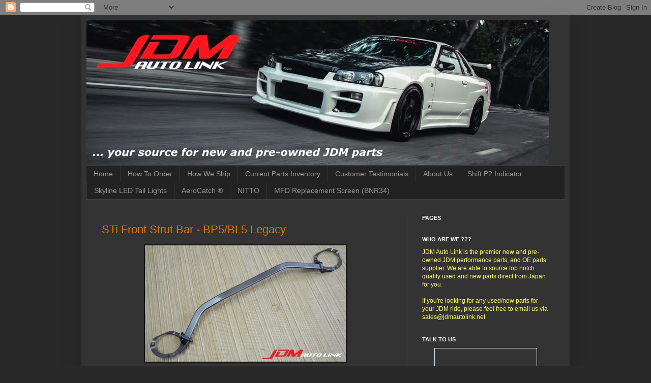

--- FILE ---
content_type: text/html; charset=UTF-8
request_url: http://www.jdmautolink.net/2015/07/sti-front-strut-bar-bp5bl5-legacy.html
body_size: 21119
content:
<!DOCTYPE html>
<html class='v2' dir='ltr' lang='en'>
<head>
<link href='https://www.blogger.com/static/v1/widgets/335934321-css_bundle_v2.css' rel='stylesheet' type='text/css'/>
<meta content='width=1100' name='viewport'/>
<meta content='text/html; charset=UTF-8' http-equiv='Content-Type'/>
<meta content='blogger' name='generator'/>
<link href='http://www.jdmautolink.net/favicon.ico' rel='icon' type='image/x-icon'/>
<link href='http://www.jdmautolink.net/2015/07/sti-front-strut-bar-bp5bl5-legacy.html' rel='canonical'/>
<link rel="alternate" type="application/atom+xml" title="JDM Auto Link - Atom" href="http://www.jdmautolink.net/feeds/posts/default" />
<link rel="alternate" type="application/rss+xml" title="JDM Auto Link - RSS" href="http://www.jdmautolink.net/feeds/posts/default?alt=rss" />
<link rel="service.post" type="application/atom+xml" title="JDM Auto Link - Atom" href="https://www.blogger.com/feeds/2532296560060379610/posts/default" />

<link rel="alternate" type="application/atom+xml" title="JDM Auto Link - Atom" href="http://www.jdmautolink.net/feeds/1037472230083015651/comments/default" />
<!--Can't find substitution for tag [blog.ieCssRetrofitLinks]-->
<link href='http://i370.photobucket.com/albums/oo147/eujinchan5/JDMAutoLink4/DSC_0170.jpg' rel='image_src'/>
<meta content='http://www.jdmautolink.net/2015/07/sti-front-strut-bar-bp5bl5-legacy.html' property='og:url'/>
<meta content='STi Front Strut Bar - BP5/BL5 Legacy' property='og:title'/>
<meta content='        Mint condition pre-owned STi Front Strut Bar for the Subaru Legacy (BP5/BL5). Contact us at sales@jdmautolink.net for more details o...' property='og:description'/>
<meta content='https://lh3.googleusercontent.com/blogger_img_proxy/AEn0k_uDgS-faD9rdIMc0z11Drz5Ztrnkl54UTa5X_uMHQTO6nntng1fTbattIsGSfzcHxg8H7A_25Q9sFEMu1ZUlXtDt5f0AzlTQ69ZmwMAKkJy8r2eOpgPoQ-12i8qxE6lalCuf-XLLkYNOZP8-WLuRhWo=w1200-h630-p-k-no-nu' property='og:image'/>
<title>JDM Auto Link: STi Front Strut Bar - BP5/BL5 Legacy</title>
<style id='page-skin-1' type='text/css'><!--
/*
-----------------------------------------------
Blogger Template Style
Name:     Simple
Designer: Josh Peterson
URL:      www.noaesthetic.com
----------------------------------------------- */
/* Variable definitions
====================
<Variable name="keycolor" description="Main Color" type="color" default="#66bbdd"/>
<Group description="Page Text" selector="body">
<Variable name="body.font" description="Font" type="font"
default="normal normal 12px Arial, Tahoma, Helvetica, FreeSans, sans-serif"/>
<Variable name="body.text.color" description="Text Color" type="color" default="#222222"/>
</Group>
<Group description="Backgrounds" selector=".body-fauxcolumns-outer">
<Variable name="body.background.color" description="Outer Background" type="color" default="#66bbdd"/>
<Variable name="content.background.color" description="Main Background" type="color" default="#ffffff"/>
<Variable name="header.background.color" description="Header Background" type="color" default="transparent"/>
</Group>
<Group description="Links" selector=".main-outer">
<Variable name="link.color" description="Link Color" type="color" default="#2288bb"/>
<Variable name="link.visited.color" description="Visited Color" type="color" default="#888888"/>
<Variable name="link.hover.color" description="Hover Color" type="color" default="#33aaff"/>
</Group>
<Group description="Blog Title" selector=".header h1">
<Variable name="header.font" description="Font" type="font"
default="normal normal 60px Arial, Tahoma, Helvetica, FreeSans, sans-serif"/>
<Variable name="header.text.color" description="Title Color" type="color" default="#3399bb" />
</Group>
<Group description="Blog Description" selector=".header .description">
<Variable name="description.text.color" description="Description Color" type="color"
default="#777777" />
</Group>
<Group description="Tabs Text" selector=".tabs-inner .widget li a">
<Variable name="tabs.font" description="Font" type="font"
default="normal normal 14px Arial, Tahoma, Helvetica, FreeSans, sans-serif"/>
<Variable name="tabs.text.color" description="Text Color" type="color" default="#999999"/>
<Variable name="tabs.selected.text.color" description="Selected Color" type="color" default="#000000"/>
</Group>
<Group description="Tabs Background" selector=".tabs-outer .PageList">
<Variable name="tabs.background.color" description="Background Color" type="color" default="#f5f5f5"/>
<Variable name="tabs.selected.background.color" description="Selected Color" type="color" default="#eeeeee"/>
</Group>
<Group description="Post Title" selector="h3.post-title, .comments h4">
<Variable name="post.title.font" description="Font" type="font"
default="normal normal 22px Arial, Tahoma, Helvetica, FreeSans, sans-serif"/>
</Group>
<Group description="Date Header" selector=".date-header">
<Variable name="date.header.color" description="Text Color" type="color"
default="#cccccc"/>
<Variable name="date.header.background.color" description="Background Color" type="color"
default="transparent"/>
</Group>
<Group description="Post Footer" selector=".post-footer">
<Variable name="post.footer.text.color" description="Text Color" type="color" default="#666666"/>
<Variable name="post.footer.background.color" description="Background Color" type="color"
default="#f9f9f9"/>
<Variable name="post.footer.border.color" description="Shadow Color" type="color" default="#eeeeee"/>
</Group>
<Group description="Gadgets" selector="h2">
<Variable name="widget.title.font" description="Title Font" type="font"
default="normal bold 11px Arial, Tahoma, Helvetica, FreeSans, sans-serif"/>
<Variable name="widget.title.text.color" description="Title Color" type="color" default="#000000"/>
<Variable name="widget.alternate.text.color" description="Alternate Color" type="color" default="#999999"/>
</Group>
<Group description="Images" selector=".main-inner">
<Variable name="image.background.color" description="Background Color" type="color" default="#ffffff"/>
<Variable name="image.border.color" description="Border Color" type="color" default="#eeeeee"/>
<Variable name="image.text.color" description="Caption Text Color" type="color" default="#cccccc"/>
</Group>
<Group description="Accents" selector=".content-inner">
<Variable name="body.rule.color" description="Separator Line Color" type="color" default="#eeeeee"/>
<Variable name="tabs.border.color" description="Tabs Border Color" type="color" default="#404040"/>
</Group>
<Variable name="body.background" description="Body Background" type="background"
color="#292929" default="$(color) none repeat scroll top left"/>
<Variable name="body.background.override" description="Body Background Override" type="string" default=""/>
<Variable name="body.background.gradient.cap" description="Body Gradient Cap" type="url"
default="url(//www.blogblog.com/1kt/simple/gradients_light.png)"/>
<Variable name="body.background.gradient.tile" description="Body Gradient Tile" type="url"
default="url(//www.blogblog.com/1kt/simple/body_gradient_tile_light.png)"/>
<Variable name="content.background.color.selector" description="Content Background Color Selector" type="string" default=".content-inner"/>
<Variable name="content.padding" description="Content Padding" type="length" default="10px"/>
<Variable name="content.padding.horizontal" description="Content Horizontal Padding" type="length" default="10px"/>
<Variable name="content.shadow.spread" description="Content Shadow Spread" type="length" default="40px"/>
<Variable name="content.shadow.spread.webkit" description="Content Shadow Spread (WebKit)" type="length" default="5px"/>
<Variable name="content.shadow.spread.ie" description="Content Shadow Spread (IE)" type="length" default="10px"/>
<Variable name="main.border.width" description="Main Border Width" type="length" default="0"/>
<Variable name="header.background.gradient" description="Header Gradient" type="url" default="none"/>
<Variable name="header.shadow.offset.left" description="Header Shadow Offset Left" type="length" default="-1px"/>
<Variable name="header.shadow.offset.top" description="Header Shadow Offset Top" type="length" default="-1px"/>
<Variable name="header.shadow.spread" description="Header Shadow Spread" type="length" default="1px"/>
<Variable name="header.padding" description="Header Padding" type="length" default="30px"/>
<Variable name="header.border.size" description="Header Border Size" type="length" default="1px"/>
<Variable name="header.bottom.border.size" description="Header Bottom Border Size" type="length" default="1px"/>
<Variable name="header.border.horizontalsize" description="Header Horizontal Border Size" type="length" default="0"/>
<Variable name="description.text.size" description="Description Text Size" type="string" default="140%"/>
<Variable name="tabs.margin.top" description="Tabs Margin Top" type="length" default="0" />
<Variable name="tabs.margin.side" description="Tabs Side Margin" type="length" default="30px" />
<Variable name="tabs.background.gradient" description="Tabs Background Gradient" type="url"
default="url(//www.blogblog.com/1kt/simple/gradients_light.png)"/>
<Variable name="tabs.border.width" description="Tabs Border Width" type="length" default="1px"/>
<Variable name="tabs.bevel.border.width" description="Tabs Bevel Border Width" type="length" default="1px"/>
<Variable name="date.header.padding" description="Date Header Padding" type="string" default="inherit"/>
<Variable name="date.header.letterspacing" description="Date Header Letter Spacing" type="string" default="inherit"/>
<Variable name="date.header.margin" description="Date Header Margin" type="string" default="inherit"/>
<Variable name="post.margin.bottom" description="Post Bottom Margin" type="length" default="25px"/>
<Variable name="image.border.small.size" description="Image Border Small Size" type="length" default="2px"/>
<Variable name="image.border.large.size" description="Image Border Large Size" type="length" default="5px"/>
<Variable name="page.width.selector" description="Page Width Selector" type="string" default=".region-inner"/>
<Variable name="page.width" description="Page Width" type="string" default="auto"/>
<Variable name="main.section.margin" description="Main Section Margin" type="length" default="15px"/>
<Variable name="main.padding" description="Main Padding" type="length" default="15px"/>
<Variable name="main.padding.top" description="Main Padding Top" type="length" default="30px"/>
<Variable name="main.padding.bottom" description="Main Padding Bottom" type="length" default="30px"/>
<Variable name="paging.background"
color="#333333"
description="Background of blog paging area" type="background"
default="transparent none no-repeat scroll top center"/>
<Variable name="footer.bevel" description="Bevel border length of footer" type="length" default="0"/>
<Variable name="mobile.background.overlay" description="Mobile Background Overlay" type="string"
default="transparent none repeat scroll top left"/>
<Variable name="mobile.background.size" description="Mobile Background Size" type="string" default="auto"/>
<Variable name="mobile.button.color" description="Mobile Button Color" type="color" default="#ffffff" />
<Variable name="startSide" description="Side where text starts in blog language" type="automatic" default="left"/>
<Variable name="endSide" description="Side where text ends in blog language" type="automatic" default="right"/>
*/
/* Content
----------------------------------------------- */
body, .body-fauxcolumn-outer {
font: normal normal 12px Arial, Tahoma, Helvetica, FreeSans, sans-serif;
color: #cccccc;
background: #292929 none repeat scroll top left;
padding: 0 40px 40px 40px;
}
html body .region-inner {
min-width: 0;
max-width: 100%;
width: auto;
}
a:link {
text-decoration:none;
color: #dd7700;
}
a:visited {
text-decoration:none;
color: #cc6600;
}
a:hover {
text-decoration:underline;
color: #cc6600;
}
.body-fauxcolumn-outer .fauxcolumn-inner {
background: transparent none repeat scroll top left;
_background-image: none;
}
.body-fauxcolumn-outer .cap-top {
position: absolute;
z-index: 1;
height: 400px;
width: 100%;
background: #292929 none repeat scroll top left;
}
.body-fauxcolumn-outer .cap-top .cap-left {
width: 100%;
background: transparent none repeat-x scroll top left;
_background-image: none;
}
.content-outer {
-moz-box-shadow: 0 0 40px rgba(0, 0, 0, .15);
-webkit-box-shadow: 0 0 5px rgba(0, 0, 0, .15);
-goog-ms-box-shadow: 0 0 10px #333333;
box-shadow: 0 0 40px rgba(0, 0, 0, .15);
margin-bottom: 1px;
}
.content-inner {
padding: 10px 10px;
}
.content-inner {
background-color: #333333;
}
/* Header
----------------------------------------------- */
.header-outer {
background: transparent none repeat-x scroll 0 -400px;
_background-image: none;
}
.Header h1 {
font: normal normal 60px Arial, Tahoma, Helvetica, FreeSans, sans-serif;
color: #ffffff;
text-shadow: -1px -1px 1px rgba(0, 0, 0, .2);
}
.Header h1 a {
color: #ffffff;
}
.Header .description {
font-size: 140%;
color: #aaaaaa;
}
.header-inner .Header .titlewrapper {
padding: 22px 30px;
}
.header-inner .Header .descriptionwrapper {
padding: 0 30px;
}
/* Tabs
----------------------------------------------- */
.tabs-inner .section:first-child {
border-top: 1px solid #404040;
}
.tabs-inner .section:first-child ul {
margin-top: -1px;
border-top: 1px solid #404040;
border-left: 0 solid #404040;
border-right: 0 solid #404040;
}
.tabs-inner .widget ul {
background: #222222 none repeat-x scroll 0 -800px;
_background-image: none;
border-bottom: 1px solid #404040;
margin-top: 0;
margin-left: -30px;
margin-right: -30px;
}
.tabs-inner .widget li a {
display: inline-block;
padding: .6em 1em;
font: normal normal 14px Arial, Tahoma, Helvetica, FreeSans, sans-serif;
color: #999999;
border-left: 1px solid #333333;
border-right: 0 solid #404040;
}
.tabs-inner .widget li:first-child a {
border-left: none;
}
.tabs-inner .widget li.selected a, .tabs-inner .widget li a:hover {
color: #ffffff;
background-color: #000000;
text-decoration: none;
}
/* Columns
----------------------------------------------- */
.main-outer {
border-top: 0 solid #404040;
}
.fauxcolumn-left-outer .fauxcolumn-inner {
border-right: 1px solid #404040;
}
.fauxcolumn-right-outer .fauxcolumn-inner {
border-left: 1px solid #404040;
}
/* Headings
----------------------------------------------- */
h2 {
margin: 0 0 1em 0;
font: normal bold 11px Arial, Tahoma, Helvetica, FreeSans, sans-serif;
color: #ffffff;
text-transform: uppercase;
}
/* Widgets
----------------------------------------------- */
.widget .zippy {
color: #999999;
text-shadow: 2px 2px 1px rgba(0, 0, 0, .1);
}
.widget .popular-posts ul {
list-style: none;
}
/* Posts
----------------------------------------------- */
.date-header span {
background-color: transparent;
color: #cccccc;
padding: inherit;
letter-spacing: inherit;
margin: inherit;
}
.main-inner {
padding-top: 30px;
padding-bottom: 30px;
}
.main-inner .column-center-inner {
padding: 0 15px;
}
.main-inner .column-center-inner .section {
margin: 0 15px;
}
.post {
margin: 0 0 25px 0;
}
h3.post-title, .comments h4 {
font: normal normal 22px Arial, Tahoma, Helvetica, FreeSans, sans-serif;
margin: .75em 0 0;
}
.post-body {
font-size: 110%;
line-height: 1.4;
position: relative;
}
.post-body img, .post-body .tr-caption-container, .Profile img, .Image img,
.BlogList .item-thumbnail img {
padding: 0;
background: #111111;
border: 1px solid #111111;
-moz-box-shadow: 1px 1px 5px rgba(0, 0, 0, .1);
-webkit-box-shadow: 1px 1px 5px rgba(0, 0, 0, .1);
box-shadow: 1px 1px 5px rgba(0, 0, 0, .1);
}
.post-body img, .post-body .tr-caption-container {
padding: 1px;
}
.post-body .tr-caption-container {
color: #cccccc;
}
.post-body .tr-caption-container img {
padding: 0;
background: transparent;
border: none;
-moz-box-shadow: 0 0 0 rgba(0, 0, 0, .1);
-webkit-box-shadow: 0 0 0 rgba(0, 0, 0, .1);
box-shadow: 0 0 0 rgba(0, 0, 0, .1);
}
.post-header {
margin: 0 0 1.5em;
line-height: 1.6;
font-size: 90%;
}
.post-footer {
margin: 20px -2px 0;
padding: 5px 10px;
color: #888888;
background-color: #303030;
border-bottom: 1px solid #444444;
line-height: 1.6;
font-size: 90%;
}
#comments .comment-author {
padding-top: 1.5em;
border-top: 1px solid #404040;
background-position: 0 1.5em;
}
#comments .comment-author:first-child {
padding-top: 0;
border-top: none;
}
.avatar-image-container {
margin: .2em 0 0;
}
#comments .avatar-image-container img {
border: 1px solid #111111;
}
/* Comments
----------------------------------------------- */
.comments .comments-content .icon.blog-author {
background-repeat: no-repeat;
background-image: url([data-uri]);
}
.comments .comments-content .loadmore a {
border-top: 1px solid #999999;
border-bottom: 1px solid #999999;
}
.comments .comment-thread.inline-thread {
background-color: #303030;
}
.comments .continue {
border-top: 2px solid #999999;
}
/* Accents
---------------------------------------------- */
.section-columns td.columns-cell {
border-left: 1px solid #404040;
}
.blog-pager {
background: transparent none no-repeat scroll top center;
}
.blog-pager-older-link, .home-link,
.blog-pager-newer-link {
background-color: #333333;
padding: 5px;
}
.footer-outer {
border-top: 0 dashed #bbbbbb;
}
/* Mobile
----------------------------------------------- */
body.mobile  {
background-size: auto;
}
.mobile .body-fauxcolumn-outer {
background: transparent none repeat scroll top left;
}
.mobile .body-fauxcolumn-outer .cap-top {
background-size: 100% auto;
}
.mobile .content-outer {
-webkit-box-shadow: 0 0 3px rgba(0, 0, 0, .15);
box-shadow: 0 0 3px rgba(0, 0, 0, .15);
padding: 0 40px;
}
body.mobile .AdSense {
margin: 0 -40px;
}
.mobile .tabs-inner .widget ul {
margin-left: 0;
margin-right: 0;
}
.mobile .post {
margin: 0;
}
.mobile .main-inner .column-center-inner .section {
margin: 0;
}
.mobile .date-header span {
padding: 0.1em 10px;
margin: 0 -10px;
}
.mobile h3.post-title {
margin: 0;
}
.mobile .blog-pager {
background: transparent none no-repeat scroll top center;
}
.mobile .footer-outer {
border-top: none;
}
.mobile .main-inner, .mobile .footer-inner {
background-color: #333333;
}
.mobile-index-contents {
color: #cccccc;
}
.mobile-link-button {
background-color: #dd7700;
}
.mobile-link-button a:link, .mobile-link-button a:visited {
color: #ffffff;
}
.mobile .tabs-inner .section:first-child {
border-top: none;
}
.mobile .tabs-inner .PageList .widget-content {
background-color: #000000;
color: #ffffff;
border-top: 1px solid #404040;
border-bottom: 1px solid #404040;
}
.mobile .tabs-inner .PageList .widget-content .pagelist-arrow {
border-left: 1px solid #404040;
}

--></style>
<style id='template-skin-1' type='text/css'><!--
body {
min-width: 960px;
}
.content-outer, .content-fauxcolumn-outer, .region-inner {
min-width: 960px;
max-width: 960px;
_width: 960px;
}
.main-inner .columns {
padding-left: 0;
padding-right: 310px;
}
.main-inner .fauxcolumn-center-outer {
left: 0;
right: 310px;
/* IE6 does not respect left and right together */
_width: expression(this.parentNode.offsetWidth -
parseInt("0") -
parseInt("310px") + 'px');
}
.main-inner .fauxcolumn-left-outer {
width: 0;
}
.main-inner .fauxcolumn-right-outer {
width: 310px;
}
.main-inner .column-left-outer {
width: 0;
right: 100%;
margin-left: -0;
}
.main-inner .column-right-outer {
width: 310px;
margin-right: -310px;
}
#layout {
min-width: 0;
}
#layout .content-outer {
min-width: 0;
width: 800px;
}
#layout .region-inner {
min-width: 0;
width: auto;
}
body#layout div.add_widget {
padding: 8px;
}
body#layout div.add_widget a {
margin-left: 32px;
}
--></style>
<link href='https://www.blogger.com/dyn-css/authorization.css?targetBlogID=2532296560060379610&amp;zx=19223537-c7c3-4d69-9750-c73580293b6f' media='none' onload='if(media!=&#39;all&#39;)media=&#39;all&#39;' rel='stylesheet'/><noscript><link href='https://www.blogger.com/dyn-css/authorization.css?targetBlogID=2532296560060379610&amp;zx=19223537-c7c3-4d69-9750-c73580293b6f' rel='stylesheet'/></noscript>
<meta name='google-adsense-platform-account' content='ca-host-pub-1556223355139109'/>
<meta name='google-adsense-platform-domain' content='blogspot.com'/>

<!-- data-ad-client=ca-pub-9070171815552486 -->

</head>
<body class='loading'>
<div class='navbar section' id='navbar' name='Navbar'><div class='widget Navbar' data-version='1' id='Navbar1'><script type="text/javascript">
    function setAttributeOnload(object, attribute, val) {
      if(window.addEventListener) {
        window.addEventListener('load',
          function(){ object[attribute] = val; }, false);
      } else {
        window.attachEvent('onload', function(){ object[attribute] = val; });
      }
    }
  </script>
<div id="navbar-iframe-container"></div>
<script type="text/javascript" src="https://apis.google.com/js/platform.js"></script>
<script type="text/javascript">
      gapi.load("gapi.iframes:gapi.iframes.style.bubble", function() {
        if (gapi.iframes && gapi.iframes.getContext) {
          gapi.iframes.getContext().openChild({
              url: 'https://www.blogger.com/navbar/2532296560060379610?po\x3d1037472230083015651\x26origin\x3dhttp://www.jdmautolink.net',
              where: document.getElementById("navbar-iframe-container"),
              id: "navbar-iframe"
          });
        }
      });
    </script><script type="text/javascript">
(function() {
var script = document.createElement('script');
script.type = 'text/javascript';
script.src = '//pagead2.googlesyndication.com/pagead/js/google_top_exp.js';
var head = document.getElementsByTagName('head')[0];
if (head) {
head.appendChild(script);
}})();
</script>
</div></div>
<div class='body-fauxcolumns'>
<div class='fauxcolumn-outer body-fauxcolumn-outer'>
<div class='cap-top'>
<div class='cap-left'></div>
<div class='cap-right'></div>
</div>
<div class='fauxborder-left'>
<div class='fauxborder-right'></div>
<div class='fauxcolumn-inner'>
</div>
</div>
<div class='cap-bottom'>
<div class='cap-left'></div>
<div class='cap-right'></div>
</div>
</div>
</div>
<div class='content'>
<div class='content-fauxcolumns'>
<div class='fauxcolumn-outer content-fauxcolumn-outer'>
<div class='cap-top'>
<div class='cap-left'></div>
<div class='cap-right'></div>
</div>
<div class='fauxborder-left'>
<div class='fauxborder-right'></div>
<div class='fauxcolumn-inner'>
</div>
</div>
<div class='cap-bottom'>
<div class='cap-left'></div>
<div class='cap-right'></div>
</div>
</div>
</div>
<div class='content-outer'>
<div class='content-cap-top cap-top'>
<div class='cap-left'></div>
<div class='cap-right'></div>
</div>
<div class='fauxborder-left content-fauxborder-left'>
<div class='fauxborder-right content-fauxborder-right'></div>
<div class='content-inner'>
<header>
<div class='header-outer'>
<div class='header-cap-top cap-top'>
<div class='cap-left'></div>
<div class='cap-right'></div>
</div>
<div class='fauxborder-left header-fauxborder-left'>
<div class='fauxborder-right header-fauxborder-right'></div>
<div class='region-inner header-inner'>
<div class='header section' id='header' name='Header'><div class='widget Header' data-version='1' id='Header1'>
<div id='header-inner'>
<a href='http://www.jdmautolink.net/' style='display: block'>
<img alt='JDM Auto Link' height='285px; ' id='Header1_headerimg' src='https://blogger.googleusercontent.com/img/b/R29vZ2xl/AVvXsEhe_GeQZ0PAwnAiyNgKEiAGPfYW8feviha6EgB9PpWESQlQbkCuf7HmcgakFG0Qyiln32LKYkZczApifjIbu3vBWsUTK0UR00R4P6YJzGMXlGkgJPKfctyOkhOkKBqRAUe_AYtRiL1wVPOf/s1600/BlogBanner2014.jpg' style='display: block' width='910px; '/>
</a>
</div>
</div></div>
</div>
</div>
<div class='header-cap-bottom cap-bottom'>
<div class='cap-left'></div>
<div class='cap-right'></div>
</div>
</div>
</header>
<div class='tabs-outer'>
<div class='tabs-cap-top cap-top'>
<div class='cap-left'></div>
<div class='cap-right'></div>
</div>
<div class='fauxborder-left tabs-fauxborder-left'>
<div class='fauxborder-right tabs-fauxborder-right'></div>
<div class='region-inner tabs-inner'>
<div class='tabs section' id='crosscol' name='Cross-Column'><div class='widget PageList' data-version='1' id='PageList1'>
<h2>Pages</h2>
<div class='widget-content'>
<ul>
<li><a href='http://www.jdmautolink.net/'>Home</a></li>
<li><a href='http://www.jdmautolink.net/p/how-to-order.html'>How To Order</a></li>
<li><a href='http://www.jdmautolink.net/p/how-we-ship.html'>How We Ship</a></li>
<li><a href='http://www.jdmautolink.net/p/current-parts-inventory.html'>Current Parts Inventory</a></li>
<li><a href='http://www.jdmautolink.net/p/customer-testimonials.html'>Customer Testimonials</a></li>
<li><a href='http://www.jdmautolink.net/p/about-us.html'>About Us</a></li>
<li><a href='http://www.jdmautolink.net/p/shift-p2-indicator.html'>Shift P2 Indicator</a></li>
<li><a href='http://www.jdmautolink.net/p/led-tail-lights.html'>Skyline LED Tail Lights</a></li>
<li><a href='http://www.jdmautolink.net/p/aerocatch.html'>AeroCatch &#174;</a></li>
<li><a href='http://www.jdmautolink.net/p/nitto.html'>NITTO</a></li>
<li><a href='http://www.jdmautolink.net/p/mfd-replacement-screen-for-nissan.html'>MFD Replacement Screen (BNR34)</a></li>
</ul>
</div>
</div></div>
<div class='tabs no-items section' id='crosscol-overflow' name='Cross-Column 2'></div>
</div>
</div>
<div class='tabs-cap-bottom cap-bottom'>
<div class='cap-left'></div>
<div class='cap-right'></div>
</div>
</div>
<div class='main-outer'>
<div class='main-cap-top cap-top'>
<div class='cap-left'></div>
<div class='cap-right'></div>
</div>
<div class='fauxborder-left main-fauxborder-left'>
<div class='fauxborder-right main-fauxborder-right'></div>
<div class='region-inner main-inner'>
<div class='columns fauxcolumns'>
<div class='fauxcolumn-outer fauxcolumn-center-outer'>
<div class='cap-top'>
<div class='cap-left'></div>
<div class='cap-right'></div>
</div>
<div class='fauxborder-left'>
<div class='fauxborder-right'></div>
<div class='fauxcolumn-inner'>
</div>
</div>
<div class='cap-bottom'>
<div class='cap-left'></div>
<div class='cap-right'></div>
</div>
</div>
<div class='fauxcolumn-outer fauxcolumn-left-outer'>
<div class='cap-top'>
<div class='cap-left'></div>
<div class='cap-right'></div>
</div>
<div class='fauxborder-left'>
<div class='fauxborder-right'></div>
<div class='fauxcolumn-inner'>
</div>
</div>
<div class='cap-bottom'>
<div class='cap-left'></div>
<div class='cap-right'></div>
</div>
</div>
<div class='fauxcolumn-outer fauxcolumn-right-outer'>
<div class='cap-top'>
<div class='cap-left'></div>
<div class='cap-right'></div>
</div>
<div class='fauxborder-left'>
<div class='fauxborder-right'></div>
<div class='fauxcolumn-inner'>
</div>
</div>
<div class='cap-bottom'>
<div class='cap-left'></div>
<div class='cap-right'></div>
</div>
</div>
<!-- corrects IE6 width calculation -->
<div class='columns-inner'>
<div class='column-center-outer'>
<div class='column-center-inner'>
<div class='main section' id='main' name='Main'><div class='widget Blog' data-version='1' id='Blog1'>
<div class='blog-posts hfeed'>

          <div class="date-outer">
        

          <div class="date-posts">
        
<div class='post-outer'>
<div class='post hentry'>
<a name='1037472230083015651'></a>
<h3 class='post-title entry-title'>
<a href='http://www.jdmautolink.net/2015/07/sti-front-strut-bar-bp5bl5-legacy.html'>STi Front Strut Bar - BP5/BL5 Legacy</a>
</h3>
<div class='post-header'>
<div class='post-header-line-1'></div>
</div>
<div class='post-body entry-content'>
<div style="text-align: center;">
<span style="font-family: &quot;verdana&quot; , sans-serif;"><span style="font-size: x-small;"><img border="0" src="http://i370.photobucket.com/albums/oo147/eujinchan5/JDMAutoLink4/DSC_0170.jpg" />&nbsp;&nbsp;</span></span></div>
<div style="text-align: justify;">
<span style="font-family: &quot;verdana&quot; , sans-serif;"><span style="font-size: x-small;"><br /></span></span></div>
<div style="text-align: justify;">
<span style="font-family: &quot;verdana&quot; , sans-serif;"><span style="font-size: x-small;">Mint condition pre-owned STi Front Strut Bar for the Subaru Legacy (BP5/BL5). Contact us at sales@jdmautolink.net for more details on pricing and delivery.</span></span></div>
<div style="text-align: justify;">
<br />
<span style="font-family: &quot;verdana&quot; , sans-serif;"><span style="font-size: x-small;"><span style="font-family: &quot;verdana&quot; , sans-serif;"><span style="font-size: x-small;"><span style="font-size: x-small;"><span style="font-family: &quot;verdana&quot;;"><span style="color: red;"><b>- ITEM SOLD TO A CUSTOMER IN AUSTRALIA&nbsp; -</b></span></span></span></span></span></span></span><br />
</div>
<div style="text-align: center;">
<span style="font-family: &quot;verdana&quot; , sans-serif;"><span style="font-size: x-small;"><span style="font-family: &quot;verdana&quot; , sans-serif;"><span style="font-size: x-small;"><img border="0" src="http://i370.photobucket.com/albums/oo147/eujinchan5/JDMAutoLink4/DSC_0172.jpg" />&nbsp;&nbsp;</span></span></span></span></div>
<div style="text-align: justify;">
<br /></div>
<div style="text-align: justify;">
<span style="font-family: &quot;verdana&quot; , sans-serif;"><span style="font-size: x-small;"><span style="font-family: &quot;verdana&quot; , sans-serif;"><span style="font-size: x-small;">&nbsp;</span></span>&nbsp;</span></span> </div>
<iframe allowTransparency='true' frameborder='0' scrolling='no' src='http://www.facebook.com/plugins/like.php?href=http://www.jdmautolink.net/2015/07/sti-front-strut-bar-bp5bl5-legacy.html&layout=standard&show-faces=true&width=530&height=60&action=like&colorscheme=dark' style='border:none; overflow:hidden; width:530px; height:60px'></iframe>
<div style='clear: both;'></div>
</div>
<div class='post-footer'>
<div class='post-footer-line post-footer-line-1'><span class='post-author vcard'>
</span>
<span class='post-timestamp'>
</span>
<span class='post-comment-link'>
</span>
<span class='post-icons'>
<span class='item-action'>
<a href='https://www.blogger.com/email-post/2532296560060379610/1037472230083015651' title='Email Post'>
<img alt='' class='icon-action' height='13' src='http://img1.blogblog.com/img/icon18_email.gif' width='18'/>
</a>
</span>
</span>
</div>
<div class='post-footer-line post-footer-line-2'><span class='post-labels'>
Labels:
<a href='http://www.jdmautolink.net/search/label/Legacy' rel='tag'>Legacy</a>,
<a href='http://www.jdmautolink.net/search/label/STi' rel='tag'>STi</a>,
<a href='http://www.jdmautolink.net/search/label/Strut%20Bar' rel='tag'>Strut Bar</a>
</span>
</div>
<div class='post-footer-line post-footer-line-3'></div>
</div>
</div>
<div class='comments' id='comments'>
<a name='comments'></a>
<h4>No comments:</h4>
<div id='Blog1_comments-block-wrapper'>
<dl class='avatar-comment-indent' id='comments-block'>
</dl>
</div>
<p class='comment-footer'>
<div class='comment-form'>
<a name='comment-form'></a>
<h4 id='comment-post-message'>Post a Comment</h4>
<p>
</p>
<a href='https://www.blogger.com/comment/frame/2532296560060379610?po=1037472230083015651&hl=en&saa=85391&origin=http://www.jdmautolink.net' id='comment-editor-src'></a>
<iframe allowtransparency='true' class='blogger-iframe-colorize blogger-comment-from-post' frameborder='0' height='410px' id='comment-editor' name='comment-editor' src='' width='100%'></iframe>
<script src='https://www.blogger.com/static/v1/jsbin/2830521187-comment_from_post_iframe.js' type='text/javascript'></script>
<script type='text/javascript'>
      BLOG_CMT_createIframe('https://www.blogger.com/rpc_relay.html');
    </script>
</div>
</p>
</div>
</div>

        </div></div>
      
</div>
<div class='blog-pager' id='blog-pager'>
<span id='blog-pager-newer-link'>
<a class='blog-pager-newer-link' href='http://www.jdmautolink.net/2015/07/carbon-style-rear-garnish-rps13.html' id='Blog1_blog-pager-newer-link' title='Newer Post'>Newer Post</a>
</span>
<span id='blog-pager-older-link'>
<a class='blog-pager-older-link' href='http://www.jdmautolink.net/2015/07/do-luck-rear-cross-bar-rxb-gc8-impreza.html' id='Blog1_blog-pager-older-link' title='Older Post'>Older Post</a>
</span>
<a class='home-link' href='http://www.jdmautolink.net/'>Home</a>
</div>
<div class='clear'></div>
<div class='post-feeds'>
<div class='feed-links'>
Subscribe to:
<a class='feed-link' href='http://www.jdmautolink.net/feeds/1037472230083015651/comments/default' target='_blank' type='application/atom+xml'>Post Comments (Atom)</a>
</div>
</div>
</div></div>
</div>
</div>
<div class='column-left-outer'>
<div class='column-left-inner'>
<aside>
</aside>
</div>
</div>
<div class='column-right-outer'>
<div class='column-right-inner'>
<aside>
<div class='sidebar section' id='sidebar-right-1'><div class='widget PageList' data-version='1' id='PageList2'>
<h2>Pages</h2>
<div class='widget-content'>
<ul>
</ul>
<div class='clear'></div>
</div>
</div><div class='widget Text' data-version='1' id='Text1'>
<h2 class='title'>Who Are We ???</h2>
<div class='widget-content'>
<span style="color: rgb(255, 255, 102);">JDM Auto Link is the premier new and pre-owned JDM performance parts, and OE parts supplier. We are able to source top notch quality used and new parts direct from Japan for you.</span><br/><br/><span style="color: rgb(255, 255, 102);">If you're looking for any used/new parts for your JDM ride, please feel free to email us via </span><a style="color: rgb(255, 255, 102);" href="mailto:%20jdmautolink@hotmail.com">sales@jdmautolink.net</a><br/>
</div>
</div><div class='widget HTML' data-version='1' id='HTML1'>
<h2 class='title'>Talk To Us</h2>
<div class='widget-content'>
<!-- BEGIN CBOX - www.cbox.ws - v001 -->
<div id="cboxdiv" style="text-align: center; line-height: 0">
<div><iframe frameborder="0" width="200" height="305" src="http://www3.cbox.ws/box/?boxid=3132950&amp;boxtag=km308d&amp;sec=main" marginheight="2" marginwidth="2" scrolling="auto" allowtransparency="yes" name="cboxmain" style="border:#DBE2ED 1px solid;" id="cboxmain"></iframe></div>
<div><iframe frameborder="0" width="200" height="75" src="http://www3.cbox.ws/box/?boxid=3132950&amp;boxtag=km308d&amp;sec=form" marginheight="2" marginwidth="2" scrolling="no" allowtransparency="yes" name="cboxform" style="border:#DBE2ED 1px solid;border-top:0px" id="cboxform"></iframe></div>
</div>
<!-- END CBOX -->
</div>
</div><div class='widget Image' data-version='1' id='Image4'>
<h2>NITTO Performance Engineering</h2>
<div class='widget-content'>
<a href='http://www.jdmautolink.net/p/nitto.html'>
<img alt='NITTO Performance Engineering' height='97' id='Image4_img' src='https://blogger.googleusercontent.com/img/b/R29vZ2xl/AVvXsEgBrOrt-xC5Q9hCThY6XCct_29JBPs1WqoJou4GHrIi188oXhLDjw5WSY-okHZJmSVHo0oT_FQ7vTC4T9AIwmv3588mmp5mbFTvCiQmeCS5X7vJzlJT3o-TqFCSY_ljpIiJ8tszEFiGiAiW/s300/Nitto_logo.jpg' width='300'/>
</a>
<br/>
</div>
<div class='clear'></div>
</div><div class='widget Image' data-version='1' id='Image5'>
<h2>Aerocatch</h2>
<div class='widget-content'>
<a href='http://www.jdmautolink.net/p/aerocatch.html'>
<img alt='Aerocatch' height='298' id='Image5_img' src='http://i370.photobucket.com/albums/oo147/eujinchan5/Authorised_distributor.jpg' width='300'/>
</a>
<br/>
</div>
<div class='clear'></div>
</div><div class='widget Image' data-version='1' id='Image2'>
<h2>SHiFT-i - Shift Indicators</h2>
<div class='widget-content'>
<a href='http://www.jdmautolink.net/p/shift-i-progressive-shiftlight-system.html'>
<img alt='SHiFT-i - Shift Indicators' height='89' id='Image2_img' src='https://blogger.googleusercontent.com/img/b/R29vZ2xl/AVvXsEiyc2cWBurHvvtKFKFFTSibj5Qa0M2niD8Zyqs9I90jKJmFfugP8_-9gVuV-IY_kaMiSE1E-goxum-lyGIEGHEYoPQeP4-ZlLv9wshAeYaExKvL_IhS0ZlGr0uS6gQl4kFCQ5N6t2Fyk8H8/s350/Shifti.jpg' width='300'/>
</a>
<br/>
</div>
<div class='clear'></div>
</div><div class='widget Image' data-version='1' id='Image3'>
<h2>Skyline LED Tail Lights</h2>
<div class='widget-content'>
<a href='http://www.jdmautolink.net/p/led-tail-lights.html'>
<img alt='Skyline LED Tail Lights' height='174' id='Image3_img' src='https://blogger.googleusercontent.com/img/b/R29vZ2xl/AVvXsEh5v2heZ3E3bIz0NLAAJMGj9_G3uxfYyzTdaoKl-rTKzSwxVrEH2UhbkOIgVnDaG9JJiVR0nLklDkoK7rsdOHRBOvomYhsIdxHVksLVIhPQz1-cnkhzRvNmXxN8SyDbuv_tshLBGJJWz0wL/s350/qj-c408m-00.jpg' width='300'/>
</a>
<br/>
</div>
<div class='clear'></div>
</div><div class='widget BlogSearch' data-version='1' id='BlogSearch1'>
<h2 class='title'>Search For Parts</h2>
<div class='widget-content'>
<div id='BlogSearch1_form'>
<form action='http://www.jdmautolink.net/search' class='gsc-search-box' target='_top'>
<table cellpadding='0' cellspacing='0' class='gsc-search-box'>
<tbody>
<tr>
<td class='gsc-input'>
<input autocomplete='off' class='gsc-input' name='q' size='10' title='search' type='text' value=''/>
</td>
<td class='gsc-search-button'>
<input class='gsc-search-button' title='search' type='submit' value='Search'/>
</td>
</tr>
</tbody>
</table>
</form>
</div>
</div>
<div class='clear'></div>
</div><div class='widget HTML' data-version='1' id='HTML4'>
<h2 class='title'>Click on "LIKE" and be updated / notified of new stocks and our activities.</h2>
<div class='widget-content'>
<iframe src="http://www.facebook.com/plugins/likebox.php?id=130447740318999&amp;width=250&amp;connections=10&amp;stream=false&amp;header=true&amp;height=287" scrolling="no" frameborder="0" style="border:none; overflow:hidden; width:250px; height:287px;" allowtransparency="true"></iframe>
</div>
<div class='clear'></div>
</div><div class='widget Label' data-version='1' id='Label1'>
<h2>Labels</h2>
<div class='widget-content cloud-label-widget-content'>
<span class='label-size label-size-1'>
<a dir='ltr' href='http://www.jdmautolink.net/search/label/240Z'>240Z</a>
</span>
<span class='label-size label-size-1'>
<a dir='ltr' href='http://www.jdmautolink.net/search/label/330F'>330F</a>
</span>
<span class='label-size label-size-1'>
<a dir='ltr' href='http://www.jdmautolink.net/search/label/370Z'>370Z</a>
</span>
<span class='label-size label-size-2'>
<a dir='ltr' href='http://www.jdmautolink.net/search/label/5%20Zigen'>5 Zigen</a>
</span>
<span class='label-size label-size-1'>
<a dir='ltr' href='http://www.jdmautolink.net/search/label/86'>86</a>
</span>
<span class='label-size label-size-1'>
<a dir='ltr' href='http://www.jdmautolink.net/search/label/AAC'>AAC</a>
</span>
<span class='label-size label-size-1'>
<a dir='ltr' href='http://www.jdmautolink.net/search/label/AC%20Schnitzer'>AC Schnitzer</a>
</span>
<span class='label-size label-size-4'>
<a dir='ltr' href='http://www.jdmautolink.net/search/label/Accessories'>Accessories</a>
</span>
<span class='label-size label-size-1'>
<a dir='ltr' href='http://www.jdmautolink.net/search/label/ACR30'>ACR30</a>
</span>
<span class='label-size label-size-1'>
<a dir='ltr' href='http://www.jdmautolink.net/search/label/Advan'>Advan</a>
</span>
<span class='label-size label-size-1'>
<a dir='ltr' href='http://www.jdmautolink.net/search/label/Advan%20RS'>Advan RS</a>
</span>
<span class='label-size label-size-2'>
<a dir='ltr' href='http://www.jdmautolink.net/search/label/Advance'>Advance</a>
</span>
<span class='label-size label-size-2'>
<a dir='ltr' href='http://www.jdmautolink.net/search/label/AE86'>AE86</a>
</span>
<span class='label-size label-size-1'>
<a dir='ltr' href='http://www.jdmautolink.net/search/label/AEM'>AEM</a>
</span>
<span class='label-size label-size-1'>
<a dir='ltr' href='http://www.jdmautolink.net/search/label/AFC'>AFC</a>
</span>
<span class='label-size label-size-2'>
<a dir='ltr' href='http://www.jdmautolink.net/search/label/AFM'>AFM</a>
</span>
<span class='label-size label-size-1'>
<a dir='ltr' href='http://www.jdmautolink.net/search/label/Agency%20Power'>Agency Power</a>
</span>
<span class='label-size label-size-3'>
<a dir='ltr' href='http://www.jdmautolink.net/search/label/Air%20Diversion%20Plate'>Air Diversion Plate</a>
</span>
<span class='label-size label-size-2'>
<a dir='ltr' href='http://www.jdmautolink.net/search/label/Air%20Duct'>Air Duct</a>
</span>
<span class='label-size label-size-3'>
<a dir='ltr' href='http://www.jdmautolink.net/search/label/Air%20Filter'>Air Filter</a>
</span>
<span class='label-size label-size-1'>
<a dir='ltr' href='http://www.jdmautolink.net/search/label/Airbag'>Airbag</a>
</span>
<span class='label-size label-size-1'>
<a dir='ltr' href='http://www.jdmautolink.net/search/label/Aircond'>Aircond</a>
</span>
<span class='label-size label-size-1'>
<a dir='ltr' href='http://www.jdmautolink.net/search/label/Alcon'>Alcon</a>
</span>
<span class='label-size label-size-2'>
<a dir='ltr' href='http://www.jdmautolink.net/search/label/Alfa%20Romeo'>Alfa Romeo</a>
</span>
<span class='label-size label-size-2'>
<a dir='ltr' href='http://www.jdmautolink.net/search/label/Alphard'>Alphard</a>
</span>
<span class='label-size label-size-1'>
<a dir='ltr' href='http://www.jdmautolink.net/search/label/Alpina'>Alpina</a>
</span>
<span class='label-size label-size-1'>
<a dir='ltr' href='http://www.jdmautolink.net/search/label/Alternator'>Alternator</a>
</span>
<span class='label-size label-size-2'>
<a dir='ltr' href='http://www.jdmautolink.net/search/label/Altezza'>Altezza</a>
</span>
<span class='label-size label-size-1'>
<a dir='ltr' href='http://www.jdmautolink.net/search/label/AMG'>AMG</a>
</span>
<span class='label-size label-size-2'>
<a dir='ltr' href='http://www.jdmautolink.net/search/label/Amuse'>Amuse</a>
</span>
<span class='label-size label-size-2'>
<a dir='ltr' href='http://www.jdmautolink.net/search/label/AP%20Racing'>AP Racing</a>
</span>
<span class='label-size label-size-3'>
<a dir='ltr' href='http://www.jdmautolink.net/search/label/Apexi'>Apexi</a>
</span>
<span class='label-size label-size-2'>
<a dir='ltr' href='http://www.jdmautolink.net/search/label/APP'>APP</a>
</span>
<span class='label-size label-size-1'>
<a dir='ltr' href='http://www.jdmautolink.net/search/label/APR'>APR</a>
</span>
<span class='label-size label-size-1'>
<a dir='ltr' href='http://www.jdmautolink.net/search/label/Aragosta'>Aragosta</a>
</span>
<span class='label-size label-size-4'>
<a dir='ltr' href='http://www.jdmautolink.net/search/label/ARC'>ARC</a>
</span>
<span class='label-size label-size-2'>
<a dir='ltr' href='http://www.jdmautolink.net/search/label/Aristo'>Aristo</a>
</span>
<span class='label-size label-size-1'>
<a dir='ltr' href='http://www.jdmautolink.net/search/label/Arvou'>Arvou</a>
</span>
<span class='label-size label-size-1'>
<a dir='ltr' href='http://www.jdmautolink.net/search/label/ASM'>ASM</a>
</span>
<span class='label-size label-size-1'>
<a dir='ltr' href='http://www.jdmautolink.net/search/label/Atenza'>Atenza</a>
</span>
<span class='label-size label-size-1'>
<a dir='ltr' href='http://www.jdmautolink.net/search/label/ATI'>ATI</a>
</span>
<span class='label-size label-size-1'>
<a dir='ltr' href='http://www.jdmautolink.net/search/label/ATS'>ATS</a>
</span>
<span class='label-size label-size-1'>
<a dir='ltr' href='http://www.jdmautolink.net/search/label/Attain'>Attain</a>
</span>
<span class='label-size label-size-1'>
<a dir='ltr' href='http://www.jdmautolink.net/search/label/ATTKD'>ATTKD</a>
</span>
<span class='label-size label-size-1'>
<a dir='ltr' href='http://www.jdmautolink.net/search/label/Audi'>Audi</a>
</span>
<span class='label-size label-size-1'>
<a dir='ltr' href='http://www.jdmautolink.net/search/label/Autech'>Autech</a>
</span>
<span class='label-size label-size-2'>
<a dir='ltr' href='http://www.jdmautolink.net/search/label/Auto%20Select'>Auto Select</a>
</span>
<span class='label-size label-size-1'>
<a dir='ltr' href='http://www.jdmautolink.net/search/label/Auto%20Staff'>Auto Staff</a>
</span>
<span class='label-size label-size-1'>
<a dir='ltr' href='http://www.jdmautolink.net/search/label/Autoexe'>Autoexe</a>
</span>
<span class='label-size label-size-1'>
<a dir='ltr' href='http://www.jdmautolink.net/search/label/Bando'>Bando</a>
</span>
<span class='label-size label-size-2'>
<a dir='ltr' href='http://www.jdmautolink.net/search/label/BBS'>BBS</a>
</span>
<span class='label-size label-size-1'>
<a dir='ltr' href='http://www.jdmautolink.net/search/label/BCS'>BCS</a>
</span>
<span class='label-size label-size-2'>
<a dir='ltr' href='http://www.jdmautolink.net/search/label/Beatrush'>Beatrush</a>
</span>
<span class='label-size label-size-1'>
<a dir='ltr' href='http://www.jdmautolink.net/search/label/BeeR'>BeeR</a>
</span>
<span class='label-size label-size-1'>
<a dir='ltr' href='http://www.jdmautolink.net/search/label/Bestex'>Bestex</a>
</span>
<span class='label-size label-size-1'>
<a dir='ltr' href='http://www.jdmautolink.net/search/label/Billion'>Billion</a>
</span>
<span class='label-size label-size-1'>
<a dir='ltr' href='http://www.jdmautolink.net/search/label/BIOT'>BIOT</a>
</span>
<span class='label-size label-size-3'>
<a dir='ltr' href='http://www.jdmautolink.net/search/label/Blitz'>Blitz</a>
</span>
<span class='label-size label-size-2'>
<a dir='ltr' href='http://www.jdmautolink.net/search/label/BMW'>BMW</a>
</span>
<span class='label-size label-size-1'>
<a dir='ltr' href='http://www.jdmautolink.net/search/label/BN%20Sports'>BN Sports</a>
</span>
<span class='label-size label-size-2'>
<a dir='ltr' href='http://www.jdmautolink.net/search/label/BNR34'>BNR34</a>
</span>
<span class='label-size label-size-4'>
<a dir='ltr' href='http://www.jdmautolink.net/search/label/Bodykit'>Bodykit</a>
</span>
<span class='label-size label-size-1'>
<a dir='ltr' href='http://www.jdmautolink.net/search/label/Bomex'>Bomex</a>
</span>
<span class='label-size label-size-1'>
<a dir='ltr' href='http://www.jdmautolink.net/search/label/Boost%20Controller'>Boost Controller</a>
</span>
<span class='label-size label-size-2'>
<a dir='ltr' href='http://www.jdmautolink.net/search/label/Border'>Border</a>
</span>
<span class='label-size label-size-1'>
<a dir='ltr' href='http://www.jdmautolink.net/search/label/Bosch'>Bosch</a>
</span>
<span class='label-size label-size-2'>
<a dir='ltr' href='http://www.jdmautolink.net/search/label/BOV'>BOV</a>
</span>
<span class='label-size label-size-2'>
<a dir='ltr' href='http://www.jdmautolink.net/search/label/BR-Z'>BR-Z</a>
</span>
<span class='label-size label-size-2'>
<a dir='ltr' href='http://www.jdmautolink.net/search/label/brake'>brake</a>
</span>
<span class='label-size label-size-3'>
<a dir='ltr' href='http://www.jdmautolink.net/search/label/Brakes'>Brakes</a>
</span>
<span class='label-size label-size-3'>
<a dir='ltr' href='http://www.jdmautolink.net/search/label/Brembo'>Brembo</a>
</span>
<span class='label-size label-size-2'>
<a dir='ltr' href='http://www.jdmautolink.net/search/label/Brian%20Crower'>Brian Crower</a>
</span>
<span class='label-size label-size-1'>
<a dir='ltr' href='http://www.jdmautolink.net/search/label/Brice'>Brice</a>
</span>
<span class='label-size label-size-3'>
<a dir='ltr' href='http://www.jdmautolink.net/search/label/Bride'>Bride</a>
</span>
<span class='label-size label-size-1'>
<a dir='ltr' href='http://www.jdmautolink.net/search/label/Bridgestone'>Bridgestone</a>
</span>
<span class='label-size label-size-1'>
<a dir='ltr' href='http://www.jdmautolink.net/search/label/BRZ'>BRZ</a>
</span>
<span class='label-size label-size-3'>
<a dir='ltr' href='http://www.jdmautolink.net/search/label/Bucket%20Seat'>Bucket Seat</a>
</span>
<span class='label-size label-size-2'>
<a dir='ltr' href='http://www.jdmautolink.net/search/label/Buddy%20Club'>Buddy Club</a>
</span>
<span class='label-size label-size-1'>
<a dir='ltr' href='http://www.jdmautolink.net/search/label/Bumper'>Bumper</a>
</span>
<span class='label-size label-size-2'>
<a dir='ltr' href='http://www.jdmautolink.net/search/label/C-One'>C-One</a>
</span>
<span class='label-size label-size-2'>
<a dir='ltr' href='http://www.jdmautolink.net/search/label/C-West'>C-West</a>
</span>
<span class='label-size label-size-2'>
<a dir='ltr' href='http://www.jdmautolink.net/search/label/C%27s'>C&#39;s</a>
</span>
<span class='label-size label-size-2'>
<a dir='ltr' href='http://www.jdmautolink.net/search/label/Caldina'>Caldina</a>
</span>
<span class='label-size label-size-2'>
<a dir='ltr' href='http://www.jdmautolink.net/search/label/Calsonic'>Calsonic</a>
</span>
<span class='label-size label-size-2'>
<a dir='ltr' href='http://www.jdmautolink.net/search/label/Cam%20Pulley'>Cam Pulley</a>
</span>
<span class='label-size label-size-2'>
<a dir='ltr' href='http://www.jdmautolink.net/search/label/Camshaft'>Camshaft</a>
</span>
<span class='label-size label-size-1'>
<a dir='ltr' href='http://www.jdmautolink.net/search/label/Cappuccino'>Cappuccino</a>
</span>
<span class='label-size label-size-2'>
<a dir='ltr' href='http://www.jdmautolink.net/search/label/Carbing'>Carbing</a>
</span>
<span class='label-size label-size-3'>
<a dir='ltr' href='http://www.jdmautolink.net/search/label/Carbon%20Fibre'>Carbon Fibre</a>
</span>
<span class='label-size label-size-1'>
<a dir='ltr' href='http://www.jdmautolink.net/search/label/CARGRAPHIC'>CARGRAPHIC</a>
</span>
<span class='label-size label-size-2'>
<a dir='ltr' href='http://www.jdmautolink.net/search/label/CAS'>CAS</a>
</span>
<span class='label-size label-size-1'>
<a dir='ltr' href='http://www.jdmautolink.net/search/label/Casio'>Casio</a>
</span>
<span class='label-size label-size-1'>
<a dir='ltr' href='http://www.jdmautolink.net/search/label/Cayenne'>Cayenne</a>
</span>
<span class='label-size label-size-1'>
<a dir='ltr' href='http://www.jdmautolink.net/search/label/CE28'>CE28</a>
</span>
<span class='label-size label-size-2'>
<a dir='ltr' href='http://www.jdmautolink.net/search/label/Cefiro'>Cefiro</a>
</span>
<span class='label-size label-size-2'>
<a dir='ltr' href='http://www.jdmautolink.net/search/label/Celica'>Celica</a>
</span>
<span class='label-size label-size-1'>
<a dir='ltr' href='http://www.jdmautolink.net/search/label/Celsior'>Celsior</a>
</span>
<span class='label-size label-size-1'>
<a dir='ltr' href='http://www.jdmautolink.net/search/label/Central20'>Central20</a>
</span>
<span class='label-size label-size-1'>
<a dir='ltr' href='http://www.jdmautolink.net/search/label/Chargespeed'>Chargespeed</a>
</span>
<span class='label-size label-size-2'>
<a dir='ltr' href='http://www.jdmautolink.net/search/label/Chaser'>Chaser</a>
</span>
<span class='label-size label-size-3'>
<a dir='ltr' href='http://www.jdmautolink.net/search/label/Chassis'>Chassis</a>
</span>
<span class='label-size label-size-1'>
<a dir='ltr' href='http://www.jdmautolink.net/search/label/Cima'>Cima</a>
</span>
<span class='label-size label-size-3'>
<a dir='ltr' href='http://www.jdmautolink.net/search/label/Civic'>Civic</a>
</span>
<span class='label-size label-size-1'>
<a dir='ltr' href='http://www.jdmautolink.net/search/label/Clarion'>Clarion</a>
</span>
<span class='label-size label-size-1'>
<a dir='ltr' href='http://www.jdmautolink.net/search/label/Club%20NSX'>Club NSX</a>
</span>
<span class='label-size label-size-3'>
<a dir='ltr' href='http://www.jdmautolink.net/search/label/Clutch'>Clutch</a>
</span>
<span class='label-size label-size-1'>
<a dir='ltr' href='http://www.jdmautolink.net/search/label/COBB'>COBB</a>
</span>
<span class='label-size label-size-2'>
<a dir='ltr' href='http://www.jdmautolink.net/search/label/Coilpacks'>Coilpacks</a>
</span>
<span class='label-size label-size-1'>
<a dir='ltr' href='http://www.jdmautolink.net/search/label/Comdrive'>Comdrive</a>
</span>
<span class='label-size label-size-1'>
<a dir='ltr' href='http://www.jdmautolink.net/search/label/Conrods'>Conrods</a>
</span>
<span class='label-size label-size-1'>
<a dir='ltr' href='http://www.jdmautolink.net/search/label/Corbeau'>Corbeau</a>
</span>
<span class='label-size label-size-1'>
<a dir='ltr' href='http://www.jdmautolink.net/search/label/Corolla'>Corolla</a>
</span>
<span class='label-size label-size-1'>
<a dir='ltr' href='http://www.jdmautolink.net/search/label/CP%20Pistons'>CP Pistons</a>
</span>
<span class='label-size label-size-1'>
<a dir='ltr' href='http://www.jdmautolink.net/search/label/CP9A'>CP9A</a>
</span>
<span class='label-size label-size-2'>
<a dir='ltr' href='http://www.jdmautolink.net/search/label/Craft%20Square'>Craft Square</a>
</span>
<span class='label-size label-size-2'>
<a dir='ltr' href='http://www.jdmautolink.net/search/label/Crankshaft'>Crankshaft</a>
</span>
<span class='label-size label-size-1'>
<a dir='ltr' href='http://www.jdmautolink.net/search/label/Cresta'>Cresta</a>
</span>
<span class='label-size label-size-1'>
<a dir='ltr' href='http://www.jdmautolink.net/search/label/CRX'>CRX</a>
</span>
<span class='label-size label-size-1'>
<a dir='ltr' href='http://www.jdmautolink.net/search/label/CRZ'>CRZ</a>
</span>
<span class='label-size label-size-2'>
<a dir='ltr' href='http://www.jdmautolink.net/search/label/CT9A'>CT9A</a>
</span>
<span class='label-size label-size-3'>
<a dir='ltr' href='http://www.jdmautolink.net/search/label/Cusco'>Cusco</a>
</span>
<span class='label-size label-size-1'>
<a dir='ltr' href='http://www.jdmautolink.net/search/label/Cylinder%20Head'>Cylinder Head</a>
</span>
<span class='label-size label-size-1'>
<a dir='ltr' href='http://www.jdmautolink.net/search/label/CZ4A'>CZ4A</a>
</span>
<span class='label-size label-size-1'>
<a dir='ltr' href='http://www.jdmautolink.net/search/label/D-Max'>D-Max</a>
</span>
<span class='label-size label-size-1'>
<a dir='ltr' href='http://www.jdmautolink.net/search/label/Daishin'>Daishin</a>
</span>
<span class='label-size label-size-1'>
<a dir='ltr' href='http://www.jdmautolink.net/search/label/DC2'>DC2</a>
</span>
<span class='label-size label-size-2'>
<a dir='ltr' href='http://www.jdmautolink.net/search/label/DC5'>DC5</a>
</span>
<span class='label-size label-size-2'>
<a dir='ltr' href='http://www.jdmautolink.net/search/label/Defi'>Defi</a>
</span>
<span class='label-size label-size-1'>
<a dir='ltr' href='http://www.jdmautolink.net/search/label/Desmond'>Desmond</a>
</span>
<span class='label-size label-size-2'>
<a dir='ltr' href='http://www.jdmautolink.net/search/label/Differential'>Differential</a>
</span>
<span class='label-size label-size-1'>
<a dir='ltr' href='http://www.jdmautolink.net/search/label/Diffuser'>Diffuser</a>
</span>
<span class='label-size label-size-1'>
<a dir='ltr' href='http://www.jdmautolink.net/search/label/DMAX'>DMAX</a>
</span>
<span class='label-size label-size-3'>
<a dir='ltr' href='http://www.jdmautolink.net/search/label/Do%20Luck'>Do Luck</a>
</span>
<span class='label-size label-size-1'>
<a dir='ltr' href='http://www.jdmautolink.net/search/label/Dolphin'>Dolphin</a>
</span>
<span class='label-size label-size-1'>
<a dir='ltr' href='http://www.jdmautolink.net/search/label/Driveshaft'>Driveshaft</a>
</span>
<span class='label-size label-size-1'>
<a dir='ltr' href='http://www.jdmautolink.net/search/label/Duke%20Racing'>Duke Racing</a>
</span>
<span class='label-size label-size-1'>
<a dir='ltr' href='http://www.jdmautolink.net/search/label/Earls'>Earls</a>
</span>
<span class='label-size label-size-2'>
<a dir='ltr' href='http://www.jdmautolink.net/search/label/East%20Bear'>East Bear</a>
</span>
<span class='label-size label-size-3'>
<a dir='ltr' href='http://www.jdmautolink.net/search/label/ECU'>ECU</a>
</span>
<span class='label-size label-size-1'>
<a dir='ltr' href='http://www.jdmautolink.net/search/label/EDFC'>EDFC</a>
</span>
<span class='label-size label-size-1'>
<a dir='ltr' href='http://www.jdmautolink.net/search/label/EK9'>EK9</a>
</span>
<span class='label-size label-size-3'>
<a dir='ltr' href='http://www.jdmautolink.net/search/label/Electronics'>Electronics</a>
</span>
<span class='label-size label-size-3'>
<a dir='ltr' href='http://www.jdmautolink.net/search/label/Emblem'>Emblem</a>
</span>
<span class='label-size label-size-3'>
<a dir='ltr' href='http://www.jdmautolink.net/search/label/Endless'>Endless</a>
</span>
<span class='label-size label-size-1'>
<a dir='ltr' href='http://www.jdmautolink.net/search/label/Engine'>Engine</a>
</span>
<span class='label-size label-size-1'>
<a dir='ltr' href='http://www.jdmautolink.net/search/label/Engine%20Mounts'>Engine Mounts</a>
</span>
<span class='label-size label-size-3'>
<a dir='ltr' href='http://www.jdmautolink.net/search/label/Engine%20Torque%20Damper'>Engine Torque Damper</a>
</span>
<span class='label-size label-size-1'>
<a dir='ltr' href='http://www.jdmautolink.net/search/label/Enkei'>Enkei</a>
</span>
<span class='label-size label-size-2'>
<a dir='ltr' href='http://www.jdmautolink.net/search/label/Esprit'>Esprit</a>
</span>
<span class='label-size label-size-1'>
<a dir='ltr' href='http://www.jdmautolink.net/search/label/Essential'>Essential</a>
</span>
<span class='label-size label-size-2'>
<a dir='ltr' href='http://www.jdmautolink.net/search/label/Estima'>Estima</a>
</span>
<span class='label-size label-size-1'>
<a dir='ltr' href='http://www.jdmautolink.net/search/label/Exedy'>Exedy</a>
</span>
<span class='label-size label-size-1'>
<a dir='ltr' href='http://www.jdmautolink.net/search/label/Exha'>Exha</a>
</span>
<span class='label-size label-size-4'>
<a dir='ltr' href='http://www.jdmautolink.net/search/label/Exhaust'>Exhaust</a>
</span>
<span class='label-size label-size-1'>
<a dir='ltr' href='http://www.jdmautolink.net/search/label/F%20Carbon'>F Carbon</a>
</span>
<span class='label-size label-size-4'>
<a dir='ltr' href='http://www.jdmautolink.net/search/label/Fairlady'>Fairlady</a>
</span>
<span class='label-size label-size-1'>
<a dir='ltr' href='http://www.jdmautolink.net/search/label/Fan'>Fan</a>
</span>
<span class='label-size label-size-1'>
<a dir='ltr' href='http://www.jdmautolink.net/search/label/FD3S'>FD3S</a>
</span>
<span class='label-size label-size-2'>
<a dir='ltr' href='http://www.jdmautolink.net/search/label/FEEL%27S'>FEEL&#39;S</a>
</span>
<span class='label-size label-size-1'>
<a dir='ltr' href='http://www.jdmautolink.net/search/label/Fender%20Protector'>Fender Protector</a>
</span>
<span class='label-size label-size-1'>
<a dir='ltr' href='http://www.jdmautolink.net/search/label/Ferrari'>Ferrari</a>
</span>
<span class='label-size label-size-1'>
<a dir='ltr' href='http://www.jdmautolink.net/search/label/Final%20Flag'>Final Flag</a>
</span>
<span class='label-size label-size-2'>
<a dir='ltr' href='http://www.jdmautolink.net/search/label/Fit'>Fit</a>
</span>
<span class='label-size label-size-3'>
<a dir='ltr' href='http://www.jdmautolink.net/search/label/Floor%20mat'>Floor mat</a>
</span>
<span class='label-size label-size-1'>
<a dir='ltr' href='http://www.jdmautolink.net/search/label/Fluidampr'>Fluidampr</a>
</span>
<span class='label-size label-size-1'>
<a dir='ltr' href='http://www.jdmautolink.net/search/label/Forestor'>Forestor</a>
</span>
<span class='label-size label-size-1'>
<a dir='ltr' href='http://www.jdmautolink.net/search/label/FR-S'>FR-S</a>
</span>
<span class='label-size label-size-1'>
<a dir='ltr' href='http://www.jdmautolink.net/search/label/Freni-One'>Freni-One</a>
</span>
<span class='label-size label-size-1'>
<a dir='ltr' href='http://www.jdmautolink.net/search/label/FT-86'>FT-86</a>
</span>
<span class='label-size label-size-1'>
<a dir='ltr' href='http://www.jdmautolink.net/search/label/Fuel%20Pressure%20Regulator'>Fuel Pressure Regulator</a>
</span>
<span class='label-size label-size-1'>
<a dir='ltr' href='http://www.jdmautolink.net/search/label/Fuel%20Pump'>Fuel Pump</a>
</span>
<span class='label-size label-size-2'>
<a dir='ltr' href='http://www.jdmautolink.net/search/label/Fuel%20Rail'>Fuel Rail</a>
</span>
<span class='label-size label-size-1'>
<a dir='ltr' href='http://www.jdmautolink.net/search/label/Fujimura%20Auto'>Fujimura Auto</a>
</span>
<span class='label-size label-size-2'>
<a dir='ltr' href='http://www.jdmautolink.net/search/label/Fujitsubo'>Fujitsubo</a>
</span>
<span class='label-size label-size-1'>
<a dir='ltr' href='http://www.jdmautolink.net/search/label/FWIN'>FWIN</a>
</span>
<span class='label-size label-size-2'>
<a dir='ltr' href='http://www.jdmautolink.net/search/label/G%20Attack'>G Attack</a>
</span>
<span class='label-size label-size-1'>
<a dir='ltr' href='http://www.jdmautolink.net/search/label/G%20Corporation'>G Corporation</a>
</span>
<span class='label-size label-size-1'>
<a dir='ltr' href='http://www.jdmautolink.net/search/label/G-Shock'>G-Shock</a>
</span>
<span class='label-size label-size-1'>
<a dir='ltr' href='http://www.jdmautolink.net/search/label/G7'>G7</a>
</span>
<span class='label-size label-size-1'>
<a dir='ltr' href='http://www.jdmautolink.net/search/label/Galant'>Galant</a>
</span>
<span class='label-size label-size-3'>
<a dir='ltr' href='http://www.jdmautolink.net/search/label/Ganador'>Ganador</a>
</span>
<span class='label-size label-size-2'>
<a dir='ltr' href='http://www.jdmautolink.net/search/label/Garage%20Itoh'>Garage Itoh</a>
</span>
<span class='label-size label-size-1'>
<a dir='ltr' href='http://www.jdmautolink.net/search/label/Garage%20Saurus'>Garage Saurus</a>
</span>
<span class='label-size label-size-2'>
<a dir='ltr' href='http://www.jdmautolink.net/search/label/Gasket'>Gasket</a>
</span>
<span class='label-size label-size-1'>
<a dir='ltr' href='http://www.jdmautolink.net/search/label/Gauge'>Gauge</a>
</span>
<span class='label-size label-size-1'>
<a dir='ltr' href='http://www.jdmautolink.net/search/label/GC110'>GC110</a>
</span>
<span class='label-size label-size-1'>
<a dir='ltr' href='http://www.jdmautolink.net/search/label/GDB'>GDB</a>
</span>
<span class='label-size label-size-1'>
<a dir='ltr' href='http://www.jdmautolink.net/search/label/Gear%20Knob'>Gear Knob</a>
</span>
<span class='label-size label-size-1'>
<a dir='ltr' href='http://www.jdmautolink.net/search/label/Gearbox'>Gearbox</a>
</span>
<span class='label-size label-size-2'>
<a dir='ltr' href='http://www.jdmautolink.net/search/label/Getrag'>Getrag</a>
</span>
<span class='label-size label-size-1'>
<a dir='ltr' href='http://www.jdmautolink.net/search/label/Gialla%20Sports'>Gialla Sports</a>
</span>
<span class='label-size label-size-1'>
<a dir='ltr' href='http://www.jdmautolink.net/search/label/Glass'>Glass</a>
</span>
<span class='label-size label-size-1'>
<a dir='ltr' href='http://www.jdmautolink.net/search/label/Goodridge'>Goodridge</a>
</span>
<span class='label-size label-size-1'>
<a dir='ltr' href='http://www.jdmautolink.net/search/label/Gotti'>Gotti</a>
</span>
<span class='label-size label-size-1'>
<a dir='ltr' href='http://www.jdmautolink.net/search/label/GR%20Yaris'>GR Yaris</a>
</span>
<span class='label-size label-size-1'>
<a dir='ltr' href='http://www.jdmautolink.net/search/label/Gracer'>Gracer</a>
</span>
<span class='label-size label-size-3'>
<a dir='ltr' href='http://www.jdmautolink.net/search/label/Greddy'>Greddy</a>
</span>
<span class='label-size label-size-2'>
<a dir='ltr' href='http://www.jdmautolink.net/search/label/GREX'>GREX</a>
</span>
<span class='label-size label-size-1'>
<a dir='ltr' href='http://www.jdmautolink.net/search/label/GRF'>GRF</a>
</span>
<span class='label-size label-size-2'>
<a dir='ltr' href='http://www.jdmautolink.net/search/label/GRID'>GRID</a>
</span>
<span class='label-size label-size-2'>
<a dir='ltr' href='http://www.jdmautolink.net/search/label/Grille'>Grille</a>
</span>
<span class='label-size label-size-1'>
<a dir='ltr' href='http://www.jdmautolink.net/search/label/GRMN'>GRMN</a>
</span>
<span class='label-size label-size-1'>
<a dir='ltr' href='http://www.jdmautolink.net/search/label/Grounding'>Grounding</a>
</span>
<span class='label-size label-size-1'>
<a dir='ltr' href='http://www.jdmautolink.net/search/label/Gruppe%20M'>Gruppe M</a>
</span>
<span class='label-size label-size-1'>
<a dir='ltr' href='http://www.jdmautolink.net/search/label/GShock'>GShock</a>
</span>
<span class='label-size label-size-2'>
<a dir='ltr' href='http://www.jdmautolink.net/search/label/GT-86'>GT-86</a>
</span>
<span class='label-size label-size-1'>
<a dir='ltr' href='http://www.jdmautolink.net/search/label/GT-One'>GT-One</a>
</span>
<span class='label-size label-size-2'>
<a dir='ltr' href='http://www.jdmautolink.net/search/label/GT-R'>GT-R</a>
</span>
<span class='label-size label-size-1'>
<a dir='ltr' href='http://www.jdmautolink.net/search/label/GTR'>GTR</a>
</span>
<span class='label-size label-size-2'>
<a dir='ltr' href='http://www.jdmautolink.net/search/label/Hakosuka'>Hakosuka</a>
</span>
<span class='label-size label-size-1'>
<a dir='ltr' href='http://www.jdmautolink.net/search/label/Haltech'>Haltech</a>
</span>
<span class='label-size label-size-2'>
<a dir='ltr' href='http://www.jdmautolink.net/search/label/Harness'>Harness</a>
</span>
<span class='label-size label-size-2'>
<a dir='ltr' href='http://www.jdmautolink.net/search/label/Hasemi%20Sport'>Hasemi Sport</a>
</span>
<span class='label-size label-size-1'>
<a dir='ltr' href='http://www.jdmautolink.net/search/label/Hayashi'>Hayashi</a>
</span>
<span class='label-size label-size-1'>
<a dir='ltr' href='http://www.jdmautolink.net/search/label/Hayashi%20Racing'>Hayashi Racing</a>
</span>
<span class='label-size label-size-3'>
<a dir='ltr' href='http://www.jdmautolink.net/search/label/headlights'>headlights</a>
</span>
<span class='label-size label-size-4'>
<a dir='ltr' href='http://www.jdmautolink.net/search/label/HKS'>HKS</a>
</span>
<span class='label-size label-size-1'>
<a dir='ltr' href='http://www.jdmautolink.net/search/label/Honda'>Honda</a>
</span>
<span class='label-size label-size-2'>
<a dir='ltr' href='http://www.jdmautolink.net/search/label/Hood'>Hood</a>
</span>
<span class='label-size label-size-1'>
<a dir='ltr' href='http://www.jdmautolink.net/search/label/Hose'>Hose</a>
</span>
<span class='label-size label-size-2'>
<a dir='ltr' href='http://www.jdmautolink.net/search/label/HPI'>HPI</a>
</span>
<span class='label-size label-size-1'>
<a dir='ltr' href='http://www.jdmautolink.net/search/label/I%27s%20Impact'>I&#39;s Impact</a>
</span>
<span class='label-size label-size-1'>
<a dir='ltr' href='http://www.jdmautolink.net/search/label/Ideal'>Ideal</a>
</span>
<span class='label-size label-size-1'>
<a dir='ltr' href='http://www.jdmautolink.net/search/label/Ignition'>Ignition</a>
</span>
<span class='label-size label-size-2'>
<a dir='ltr' href='http://www.jdmautolink.net/search/label/Ikeya%20Formula'>Ikeya Formula</a>
</span>
<span class='label-size label-size-3'>
<a dir='ltr' href='http://www.jdmautolink.net/search/label/Impreza'>Impreza</a>
</span>
<span class='label-size label-size-3'>
<a dir='ltr' href='http://www.jdmautolink.net/search/label/Impul'>Impul</a>
</span>
<span class='label-size label-size-1'>
<a dir='ltr' href='http://www.jdmautolink.net/search/label/Infiniti'>Infiniti</a>
</span>
<span class='label-size label-size-1'>
<a dir='ltr' href='http://www.jdmautolink.net/search/label/Initial%20D'>Initial D</a>
</span>
<span class='label-size label-size-2'>
<a dir='ltr' href='http://www.jdmautolink.net/search/label/Injectors'>Injectors</a>
</span>
<span class='label-size label-size-1'>
<a dir='ltr' href='http://www.jdmautolink.net/search/label/Inspire'>Inspire</a>
</span>
<span class='label-size label-size-1'>
<a dir='ltr' href='http://www.jdmautolink.net/search/label/Intake'>Intake</a>
</span>
<span class='label-size label-size-2'>
<a dir='ltr' href='http://www.jdmautolink.net/search/label/Intake%20Manifold'>Intake Manifold</a>
</span>
<span class='label-size label-size-2'>
<a dir='ltr' href='http://www.jdmautolink.net/search/label/Intake%20Plenum'>Intake Plenum</a>
</span>
<span class='label-size label-size-3'>
<a dir='ltr' href='http://www.jdmautolink.net/search/label/Integra'>Integra</a>
</span>
<span class='label-size label-size-3'>
<a dir='ltr' href='http://www.jdmautolink.net/search/label/Intercooler'>Intercooler</a>
</span>
<span class='label-size label-size-3'>
<a dir='ltr' href='http://www.jdmautolink.net/search/label/Interior'>Interior</a>
</span>
<span class='label-size label-size-1'>
<a dir='ltr' href='http://www.jdmautolink.net/search/label/Interspeed'>Interspeed</a>
</span>
<span class='label-size label-size-1'>
<a dir='ltr' href='http://www.jdmautolink.net/search/label/Invidia'>Invidia</a>
</span>
<span class='label-size label-size-1'>
<a dir='ltr' href='http://www.jdmautolink.net/search/label/Italvolanti'>Italvolanti</a>
</span>
<span class='label-size label-size-2'>
<a dir='ltr' href='http://www.jdmautolink.net/search/label/J%27s%20Racing'>J&#39;s Racing</a>
</span>
<span class='label-size label-size-2'>
<a dir='ltr' href='http://www.jdmautolink.net/search/label/Jazz'>Jazz</a>
</span>
<span class='label-size label-size-1'>
<a dir='ltr' href='http://www.jdmautolink.net/search/label/JGTC'>JGTC</a>
</span>
<span class='label-size label-size-2'>
<a dir='ltr' href='http://www.jdmautolink.net/search/label/JIC'>JIC</a>
</span>
<span class='label-size label-size-1'>
<a dir='ltr' href='http://www.jdmautolink.net/search/label/Juke'>Juke</a>
</span>
<span class='label-size label-size-2'>
<a dir='ltr' href='http://www.jdmautolink.net/search/label/JUN'>JUN</a>
</span>
<span class='label-size label-size-1'>
<a dir='ltr' href='http://www.jdmautolink.net/search/label/JZA80'>JZA80</a>
</span>
<span class='label-size label-size-1'>
<a dir='ltr' href='http://www.jdmautolink.net/search/label/JZS161'>JZS161</a>
</span>
<span class='label-size label-size-2'>
<a dir='ltr' href='http://www.jdmautolink.net/search/label/K-Sport'>K-Sport</a>
</span>
<span class='label-size label-size-1'>
<a dir='ltr' href='http://www.jdmautolink.net/search/label/K%26N'>K&amp;N</a>
</span>
<span class='label-size label-size-1'>
<a dir='ltr' href='http://www.jdmautolink.net/search/label/K12'>K12</a>
</span>
<span class='label-size label-size-1'>
<a dir='ltr' href='http://www.jdmautolink.net/search/label/K2%20Gear'>K2 Gear</a>
</span>
<span class='label-size label-size-2'>
<a dir='ltr' href='http://www.jdmautolink.net/search/label/Kakimoto'>Kakimoto</a>
</span>
<span class='label-size label-size-2'>
<a dir='ltr' href='http://www.jdmautolink.net/search/label/Kansai'>Kansai</a>
</span>
<span class='label-size label-size-1'>
<a dir='ltr' href='http://www.jdmautolink.net/search/label/Kansai%20Service'>Kansai Service</a>
</span>
<span class='label-size label-size-1'>
<a dir='ltr' href='http://www.jdmautolink.net/search/label/Keiichi%20Tsuchiya'>Keiichi Tsuchiya</a>
</span>
<span class='label-size label-size-2'>
<a dir='ltr' href='http://www.jdmautolink.net/search/label/Kenmeri'>Kenmeri</a>
</span>
<span class='label-size label-size-2'>
<a dir='ltr' href='http://www.jdmautolink.net/search/label/Key'>Key</a>
</span>
<span class='label-size label-size-2'>
<a dir='ltr' href='http://www.jdmautolink.net/search/label/Koyo'>Koyo</a>
</span>
<span class='label-size label-size-1'>
<a dir='ltr' href='http://www.jdmautolink.net/search/label/KPGC10'>KPGC10</a>
</span>
<span class='label-size label-size-2'>
<a dir='ltr' href='http://www.jdmautolink.net/search/label/KSP'>KSP</a>
</span>
<span class='label-size label-size-1'>
<a dir='ltr' href='http://www.jdmautolink.net/search/label/KTS'>KTS</a>
</span>
<span class='label-size label-size-1'>
<a dir='ltr' href='http://www.jdmautolink.net/search/label/Laile'>Laile</a>
</span>
<span class='label-size label-size-3'>
<a dir='ltr' href='http://www.jdmautolink.net/search/label/Lancer%20Evolution'>Lancer Evolution</a>
</span>
<span class='label-size label-size-2'>
<a dir='ltr' href='http://www.jdmautolink.net/search/label/Largus'>Largus</a>
</span>
<span class='label-size label-size-1'>
<a dir='ltr' href='http://www.jdmautolink.net/search/label/Laurel'>Laurel</a>
</span>
<span class='label-size label-size-1'>
<a dir='ltr' href='http://www.jdmautolink.net/search/label/LED'>LED</a>
</span>
<span class='label-size label-size-3'>
<a dir='ltr' href='http://www.jdmautolink.net/search/label/Legacy'>Legacy</a>
</span>
<span class='label-size label-size-1'>
<a dir='ltr' href='http://www.jdmautolink.net/search/label/Legnum'>Legnum</a>
</span>
<span class='label-size label-size-1'>
<a dir='ltr' href='http://www.jdmautolink.net/search/label/Levin'>Levin</a>
</span>
<span class='label-size label-size-1'>
<a dir='ltr' href='http://www.jdmautolink.net/search/label/Lexus'>Lexus</a>
</span>
<span class='label-size label-size-2'>
<a dir='ltr' href='http://www.jdmautolink.net/search/label/Light'>Light</a>
</span>
<span class='label-size label-size-2'>
<a dir='ltr' href='http://www.jdmautolink.net/search/label/Lights'>Lights</a>
</span>
<span class='label-size label-size-1'>
<a dir='ltr' href='http://www.jdmautolink.net/search/label/LM-GT2'>LM-GT2</a>
</span>
<span class='label-size label-size-2'>
<a dir='ltr' href='http://www.jdmautolink.net/search/label/LM-GT4'>LM-GT4</a>
</span>
<span class='label-size label-size-1'>
<a dir='ltr' href='http://www.jdmautolink.net/search/label/Lotus'>Lotus</a>
</span>
<span class='label-size label-size-1'>
<a dir='ltr' href='http://www.jdmautolink.net/search/label/LS460'>LS460</a>
</span>
<span class='label-size label-size-2'>
<a dir='ltr' href='http://www.jdmautolink.net/search/label/LSD'>LSD</a>
</span>
<span class='label-size label-size-1'>
<a dir='ltr' href='http://www.jdmautolink.net/search/label/Magnesium'>Magnesium</a>
</span>
<span class='label-size label-size-1'>
<a dir='ltr' href='http://www.jdmautolink.net/search/label/Marche'>Marche</a>
</span>
<span class='label-size label-size-1'>
<a dir='ltr' href='http://www.jdmautolink.net/search/label/Mark%20II'>Mark II</a>
</span>
<span class='label-size label-size-1'>
<a dir='ltr' href='http://www.jdmautolink.net/search/label/Maxima'>Maxima</a>
</span>
<span class='label-size label-size-2'>
<a dir='ltr' href='http://www.jdmautolink.net/search/label/Mazdaspeed'>Mazdaspeed</a>
</span>
<span class='label-size label-size-2'>
<a dir='ltr' href='http://www.jdmautolink.net/search/label/MCR'>MCR</a>
</span>
<span class='label-size label-size-1'>
<a dir='ltr' href='http://www.jdmautolink.net/search/label/Mercedes%20Benz'>Mercedes Benz</a>
</span>
<span class='label-size label-size-3'>
<a dir='ltr' href='http://www.jdmautolink.net/search/label/Meter'>Meter</a>
</span>
<span class='label-size label-size-1'>
<a dir='ltr' href='http://www.jdmautolink.net/search/label/MF%20Ghost'>MF Ghost</a>
</span>
<span class='label-size label-size-3'>
<a dir='ltr' href='http://www.jdmautolink.net/search/label/MFD'>MFD</a>
</span>
<span class='label-size label-size-1'>
<a dir='ltr' href='http://www.jdmautolink.net/search/label/Midori'>Midori</a>
</span>
<span class='label-size label-size-2'>
<a dir='ltr' href='http://www.jdmautolink.net/search/label/MINES'>MINES</a>
</span>
<span class='label-size label-size-2'>
<a dir='ltr' href='http://www.jdmautolink.net/search/label/Mini'>Mini</a>
</span>
<span class='label-size label-size-1'>
<a dir='ltr' href='http://www.jdmautolink.net/search/label/Miracle'>Miracle</a>
</span>
<span class='label-size label-size-2'>
<a dir='ltr' href='http://www.jdmautolink.net/search/label/Mirror'>Mirror</a>
</span>
<span class='label-size label-size-1'>
<a dir='ltr' href='http://www.jdmautolink.net/search/label/Mitsubishi'>Mitsubishi</a>
</span>
<span class='label-size label-size-1'>
<a dir='ltr' href='http://www.jdmautolink.net/search/label/MLS'>MLS</a>
</span>
<span class='label-size label-size-1'>
<a dir='ltr' href='http://www.jdmautolink.net/search/label/Modellista'>Modellista</a>
</span>
<span class='label-size label-size-2'>
<a dir='ltr' href='http://www.jdmautolink.net/search/label/Momo'>Momo</a>
</span>
<span class='label-size label-size-2'>
<a dir='ltr' href='http://www.jdmautolink.net/search/label/Moonface'>Moonface</a>
</span>
<span class='label-size label-size-1'>
<a dir='ltr' href='http://www.jdmautolink.net/search/label/Motec'>Motec</a>
</span>
<span class='label-size label-size-2'>
<a dir='ltr' href='http://www.jdmautolink.net/search/label/MR-2'>MR-2</a>
</span>
<span class='label-size label-size-3'>
<a dir='ltr' href='http://www.jdmautolink.net/search/label/MR-S'>MR-S</a>
</span>
<span class='label-size label-size-1'>
<a dir='ltr' href='http://www.jdmautolink.net/search/label/MR2'>MR2</a>
</span>
<span class='label-size label-size-1'>
<a dir='ltr' href='http://www.jdmautolink.net/search/label/MS-01'>MS-01</a>
</span>
<span class='label-size label-size-2'>
<a dir='ltr' href='http://www.jdmautolink.net/search/label/Mugen'>Mugen</a>
</span>
<span class='label-size label-size-2'>
<a dir='ltr' href='http://www.jdmautolink.net/search/label/MX-5'>MX-5</a>
</span>
<span class='label-size label-size-1'>
<a dir='ltr' href='http://www.jdmautolink.net/search/label/mx5'>mx5</a>
</span>
<span class='label-size label-size-1'>
<a dir='ltr' href='http://www.jdmautolink.net/search/label/n'>n</a>
</span>
<span class='label-size label-size-1'>
<a dir='ltr' href='http://www.jdmautolink.net/search/label/N1'>N1</a>
</span>
<span class='label-size label-size-2'>
<a dir='ltr' href='http://www.jdmautolink.net/search/label/Nagisa%20Auto'>Nagisa Auto</a>
</span>
<span class='label-size label-size-1'>
<a dir='ltr' href='http://www.jdmautolink.net/search/label/NCP91'>NCP91</a>
</span>
<span class='label-size label-size-1'>
<a dir='ltr' href='http://www.jdmautolink.net/search/label/Neko'>Neko</a>
</span>
<span class='label-size label-size-1'>
<a dir='ltr' href='http://www.jdmautolink.net/search/label/NGK'>NGK</a>
</span>
<span class='label-size label-size-4'>
<a dir='ltr' href='http://www.jdmautolink.net/search/label/Nismo'>Nismo</a>
</span>
<span class='label-size label-size-1'>
<a dir='ltr' href='http://www.jdmautolink.net/search/label/NS-GT%20II'>NS-GT II</a>
</span>
<span class='label-size label-size-3'>
<a dir='ltr' href='http://www.jdmautolink.net/search/label/NSX'>NSX</a>
</span>
<span class='label-size label-size-1'>
<a dir='ltr' href='http://www.jdmautolink.net/search/label/O2%20Sensor'>O2 Sensor</a>
</span>
<span class='label-size label-size-1'>
<a dir='ltr' href='http://www.jdmautolink.net/search/label/Odyssey'>Odyssey</a>
</span>
<span class='label-size label-size-3'>
<a dir='ltr' href='http://www.jdmautolink.net/search/label/Ohlins'>Ohlins</a>
</span>
<span class='label-size label-size-2'>
<a dir='ltr' href='http://www.jdmautolink.net/search/label/Oil%20Cap'>Oil Cap</a>
</span>
<span class='label-size label-size-3'>
<a dir='ltr' href='http://www.jdmautolink.net/search/label/Oil%20Catch%20Tank'>Oil Catch Tank</a>
</span>
<span class='label-size label-size-3'>
<a dir='ltr' href='http://www.jdmautolink.net/search/label/Oil%20Cooler'>Oil Cooler</a>
</span>
<span class='label-size label-size-2'>
<a dir='ltr' href='http://www.jdmautolink.net/search/label/Oil%20Pan'>Oil Pan</a>
</span>
<span class='label-size label-size-2'>
<a dir='ltr' href='http://www.jdmautolink.net/search/label/Oil%20Pump'>Oil Pump</a>
</span>
<span class='label-size label-size-1'>
<a dir='ltr' href='http://www.jdmautolink.net/search/label/Oil%20Sump'>Oil Sump</a>
</span>
<span class='label-size label-size-1'>
<a dir='ltr' href='http://www.jdmautolink.net/search/label/Okada'>Okada</a>
</span>
<span class='label-size label-size-2'>
<a dir='ltr' href='http://www.jdmautolink.net/search/label/Okuyama'>Okuyama</a>
</span>
<span class='label-size label-size-2'>
<a dir='ltr' href='http://www.jdmautolink.net/search/label/ORC'>ORC</a>
</span>
<span class='label-size label-size-2'>
<a dir='ltr' href='http://www.jdmautolink.net/search/label/Origin'>Origin</a>
</span>
<span class='label-size label-size-2'>
<a dir='ltr' href='http://www.jdmautolink.net/search/label/OS%20Giken'>OS Giken</a>
</span>
<span class='label-size label-size-1'>
<a dir='ltr' href='http://www.jdmautolink.net/search/label/Over%20Racing'>Over Racing</a>
</span>
<span class='label-size label-size-1'>
<a dir='ltr' href='http://www.jdmautolink.net/search/label/Owners%20Manual'>Owners Manual</a>
</span>
<span class='label-size label-size-1'>
<a dir='ltr' href='http://www.jdmautolink.net/search/label/Paddle%20System'>Paddle System</a>
</span>
<span class='label-size label-size-1'>
<a dir='ltr' href='http://www.jdmautolink.net/search/label/Panasport'>Panasport</a>
</span>
<span class='label-size label-size-2'>
<a dir='ltr' href='http://www.jdmautolink.net/search/label/Pedals'>Pedals</a>
</span>
<span class='label-size label-size-1'>
<a dir='ltr' href='http://www.jdmautolink.net/search/label/Piping'>Piping</a>
</span>
<span class='label-size label-size-1'>
<a dir='ltr' href='http://www.jdmautolink.net/search/label/Pistons'>Pistons</a>
</span>
<span class='label-size label-size-1'>
<a dir='ltr' href='http://www.jdmautolink.net/search/label/Pitwork'>Pitwork</a>
</span>
<span class='label-size label-size-2'>
<a dir='ltr' href='http://www.jdmautolink.net/search/label/Plug%20Cover'>Plug Cover</a>
</span>
<span class='label-size label-size-2'>
<a dir='ltr' href='http://www.jdmautolink.net/search/label/Porsche'>Porsche</a>
</span>
<span class='label-size label-size-2'>
<a dir='ltr' href='http://www.jdmautolink.net/search/label/Power%20Enterprise'>Power Enterprise</a>
</span>
<span class='label-size label-size-2'>
<a dir='ltr' href='http://www.jdmautolink.net/search/label/Power%20FC'>Power FC</a>
</span>
<span class='label-size label-size-1'>
<a dir='ltr' href='http://www.jdmautolink.net/search/label/Power%20Steering%20Pump'>Power Steering Pump</a>
</span>
<span class='label-size label-size-2'>
<a dir='ltr' href='http://www.jdmautolink.net/search/label/Power%20Window'>Power Window</a>
</span>
<span class='label-size label-size-1'>
<a dir='ltr' href='http://www.jdmautolink.net/search/label/Prius'>Prius</a>
</span>
<span class='label-size label-size-2'>
<a dir='ltr' href='http://www.jdmautolink.net/search/label/Prodrive'>Prodrive</a>
</span>
<span class='label-size label-size-2'>
<a dir='ltr' href='http://www.jdmautolink.net/search/label/Project%20Mu'>Project Mu</a>
</span>
<span class='label-size label-size-2'>
<a dir='ltr' href='http://www.jdmautolink.net/search/label/Pulsar'>Pulsar</a>
</span>
<span class='label-size label-size-1'>
<a dir='ltr' href='http://www.jdmautolink.net/search/label/Quantum'>Quantum</a>
</span>
<span class='label-size label-size-2'>
<a dir='ltr' href='http://www.jdmautolink.net/search/label/R-Tune'>R-Tune</a>
</span>
<span class='label-size label-size-3'>
<a dir='ltr' href='http://www.jdmautolink.net/search/label/R35'>R35</a>
</span>
<span class='label-size label-size-1'>
<a dir='ltr' href='http://www.jdmautolink.net/search/label/R390GT1'>R390GT1</a>
</span>
<span class='label-size label-size-1'>
<a dir='ltr' href='http://www.jdmautolink.net/search/label/Race%20Suit'>Race Suit</a>
</span>
<span class='label-size label-size-1'>
<a dir='ltr' href='http://www.jdmautolink.net/search/label/Racing%20Gear'>Racing Gear</a>
</span>
<span class='label-size label-size-3'>
<a dir='ltr' href='http://www.jdmautolink.net/search/label/Radiator'>Radiator</a>
</span>
<span class='label-size label-size-1'>
<a dir='ltr' href='http://www.jdmautolink.net/search/label/Radiator%20Hose'>Radiator Hose</a>
</span>
<span class='label-size label-size-2'>
<a dir='ltr' href='http://www.jdmautolink.net/search/label/Ralliart'>Ralliart</a>
</span>
<span class='label-size label-size-1'>
<a dir='ltr' href='http://www.jdmautolink.net/search/label/Rays%20Engineering'>Rays Engineering</a>
</span>
<span class='label-size label-size-1'>
<a dir='ltr' href='http://www.jdmautolink.net/search/label/RB26DETT'>RB26DETT</a>
</span>
<span class='label-size label-size-1'>
<a dir='ltr' href='http://www.jdmautolink.net/search/label/RE%20Amemiya'>RE Amemiya</a>
</span>
<span class='label-size label-size-1'>
<a dir='ltr' href='http://www.jdmautolink.net/search/label/RE%20Magic'>RE Magic</a>
</span>
<span class='label-size label-size-3'>
<a dir='ltr' href='http://www.jdmautolink.net/search/label/Recaro'>Recaro</a>
</span>
<span class='label-size label-size-2'>
<a dir='ltr' href='http://www.jdmautolink.net/search/label/Red'>Red</a>
</span>
<span class='label-size label-size-1'>
<a dir='ltr' href='http://www.jdmautolink.net/search/label/Regamaster'>Regamaster</a>
</span>
<span class='label-size label-size-1'>
<a dir='ltr' href='http://www.jdmautolink.net/search/label/Reimax'>Reimax</a>
</span>
<span class='label-size label-size-1'>
<a dir='ltr' href='http://www.jdmautolink.net/search/label/Reinhard'>Reinhard</a>
</span>
<span class='label-size label-size-1'>
<a dir='ltr' href='http://www.jdmautolink.net/search/label/Reinik'>Reinik</a>
</span>
<span class='label-size label-size-1'>
<a dir='ltr' href='http://www.jdmautolink.net/search/label/Renown'>Renown</a>
</span>
<span class='label-size label-size-1'>
<a dir='ltr' href='http://www.jdmautolink.net/search/label/RFY'>RFY</a>
</span>
<span class='label-size label-size-2'>
<a dir='ltr' href='http://www.jdmautolink.net/search/label/RH9'>RH9</a>
</span>
<span class='label-size label-size-1'>
<a dir='ltr' href='http://www.jdmautolink.net/search/label/RIPS'>RIPS</a>
</span>
<span class='label-size label-size-2'>
<a dir='ltr' href='http://www.jdmautolink.net/search/label/Rocker%20Covers'>Rocker Covers</a>
</span>
<span class='label-size label-size-2'>
<a dir='ltr' href='http://www.jdmautolink.net/search/label/Roll%20Cage'>Roll Cage</a>
</span>
<span class='label-size label-size-1'>
<a dir='ltr' href='http://www.jdmautolink.net/search/label/Rotrex'>Rotrex</a>
</span>
<span class='label-size label-size-2'>
<a dir='ltr' href='http://www.jdmautolink.net/search/label/Route%20KS'>Route KS</a>
</span>
<span class='label-size label-size-1'>
<a dir='ltr' href='http://www.jdmautolink.net/search/label/RRP'>RRP</a>
</span>
<span class='label-size label-size-1'>
<a dir='ltr' href='http://www.jdmautolink.net/search/label/RS-G'>RS-G</a>
</span>
<span class='label-size label-size-1'>
<a dir='ltr' href='http://www.jdmautolink.net/search/label/RSR'>RSR</a>
</span>
<span class='label-size label-size-1'>
<a dir='ltr' href='http://www.jdmautolink.net/search/label/Rubber'>Rubber</a>
</span>
<span class='label-size label-size-1'>
<a dir='ltr' href='http://www.jdmautolink.net/search/label/RUF'>RUF</a>
</span>
<span class='label-size label-size-3'>
<a dir='ltr' href='http://www.jdmautolink.net/search/label/RX-7'>RX-7</a>
</span>
<span class='label-size label-size-3'>
<a dir='ltr' href='http://www.jdmautolink.net/search/label/RX-8'>RX-8</a>
</span>
<span class='label-size label-size-1'>
<a dir='ltr' href='http://www.jdmautolink.net/search/label/RX8'>RX8</a>
</span>
<span class='label-size label-size-1'>
<a dir='ltr' href='http://www.jdmautolink.net/search/label/S000'>S000</a>
</span>
<span class='label-size label-size-2'>
<a dir='ltr' href='http://www.jdmautolink.net/search/label/S15'>S15</a>
</span>
<span class='label-size label-size-3'>
<a dir='ltr' href='http://www.jdmautolink.net/search/label/S2000'>S2000</a>
</span>
<span class='label-size label-size-1'>
<a dir='ltr' href='http://www.jdmautolink.net/search/label/Safety%2021'>Safety 21</a>
</span>
<span class='label-size label-size-1'>
<a dir='ltr' href='http://www.jdmautolink.net/search/label/Samco'>Samco</a>
</span>
<span class='label-size label-size-2'>
<a dir='ltr' href='http://www.jdmautolink.net/search/label/Sard'>Sard</a>
</span>
<span class='label-size label-size-1'>
<a dir='ltr' href='http://www.jdmautolink.net/search/label/Schrick'>Schrick</a>
</span>
<span class='label-size label-size-3'>
<a dir='ltr' href='http://www.jdmautolink.net/search/label/Seat%20Rail'>Seat Rail</a>
</span>
<span class='label-size label-size-2'>
<a dir='ltr' href='http://www.jdmautolink.net/search/label/Seats'>Seats</a>
</span>
<span class='label-size label-size-2'>
<a dir='ltr' href='http://www.jdmautolink.net/search/label/Section'>Section</a>
</span>
<span class='label-size label-size-1'>
<a dir='ltr' href='http://www.jdmautolink.net/search/label/Seeker'>Seeker</a>
</span>
<span class='label-size label-size-1'>
<a dir='ltr' href='http://www.jdmautolink.net/search/label/Service%20Kit'>Service Kit</a>
</span>
<span class='label-size label-size-1'>
<a dir='ltr' href='http://www.jdmautolink.net/search/label/Setrab'>Setrab</a>
</span>
<span class='label-size label-size-1'>
<a dir='ltr' href='http://www.jdmautolink.net/search/label/Shift%20Knob'>Shift Knob</a>
</span>
<span class='label-size label-size-3'>
<a dir='ltr' href='http://www.jdmautolink.net/search/label/Shifter'>Shifter</a>
</span>
<span class='label-size label-size-4'>
<a dir='ltr' href='http://www.jdmautolink.net/search/label/Silvia'>Silvia</a>
</span>
<span class='label-size label-size-1'>
<a dir='ltr' href='http://www.jdmautolink.net/search/label/Sky'>Sky</a>
</span>
<span class='label-size label-size-5'>
<a dir='ltr' href='http://www.jdmautolink.net/search/label/Skyline'>Skyline</a>
</span>
<span class='label-size label-size-2'>
<a dir='ltr' href='http://www.jdmautolink.net/search/label/SLD'>SLD</a>
</span>
<span class='label-size label-size-1'>
<a dir='ltr' href='http://www.jdmautolink.net/search/label/Smpson'>Smpson</a>
</span>
<span class='label-size label-size-1'>
<a dir='ltr' href='http://www.jdmautolink.net/search/label/Snap%20On'>Snap On</a>
</span>
<span class='label-size label-size-2'>
<a dir='ltr' href='http://www.jdmautolink.net/search/label/Soarer'>Soarer</a>
</span>
<span class='label-size label-size-1'>
<a dir='ltr' href='http://www.jdmautolink.net/search/label/Sparco'>Sparco</a>
</span>
<span class='label-size label-size-1'>
<a dir='ltr' href='http://www.jdmautolink.net/search/label/Spark%20Plus'>Spark Plus</a>
</span>
<span class='label-size label-size-1'>
<a dir='ltr' href='http://www.jdmautolink.net/search/label/Speed%20Sensor'>Speed Sensor</a>
</span>
<span class='label-size label-size-1'>
<a dir='ltr' href='http://www.jdmautolink.net/search/label/Speedhunters'>Speedhunters</a>
</span>
<span class='label-size label-size-1'>
<a dir='ltr' href='http://www.jdmautolink.net/search/label/SPG'>SPG</a>
</span>
<span class='label-size label-size-2'>
<a dir='ltr' href='http://www.jdmautolink.net/search/label/Splifire'>Splifire</a>
</span>
<span class='label-size label-size-2'>
<a dir='ltr' href='http://www.jdmautolink.net/search/label/Splitfire'>Splitfire</a>
</span>
<span class='label-size label-size-3'>
<a dir='ltr' href='http://www.jdmautolink.net/search/label/Spoiler'>Spoiler</a>
</span>
<span class='label-size label-size-2'>
<a dir='ltr' href='http://www.jdmautolink.net/search/label/Spoon'>Spoon</a>
</span>
<span class='label-size label-size-1'>
<a dir='ltr' href='http://www.jdmautolink.net/search/label/SR-6'>SR-6</a>
</span>
<span class='label-size label-size-1'>
<a dir='ltr' href='http://www.jdmautolink.net/search/label/SSR'>SSR</a>
</span>
<span class='label-size label-size-1'>
<a dir='ltr' href='http://www.jdmautolink.net/search/label/St.%20BOESO'>St. BOESO</a>
</span>
<span class='label-size label-size-2'>
<a dir='ltr' href='http://www.jdmautolink.net/search/label/Stagea'>Stagea</a>
</span>
<span class='label-size label-size-1'>
<a dir='ltr' href='http://www.jdmautolink.net/search/label/Starter%20Motor'>Starter Motor</a>
</span>
<span class='label-size label-size-3'>
<a dir='ltr' href='http://www.jdmautolink.net/search/label/Steering'>Steering</a>
</span>
<span class='label-size label-size-1'>
<a dir='ltr' href='http://www.jdmautolink.net/search/label/Steering%20Rack'>Steering Rack</a>
</span>
<span class='label-size label-size-2'>
<a dir='ltr' href='http://www.jdmautolink.net/search/label/STi'>STi</a>
</span>
<span class='label-size label-size-3'>
<a dir='ltr' href='http://www.jdmautolink.net/search/label/Strut%20Bar'>Strut Bar</a>
</span>
<span class='label-size label-size-2'>
<a dir='ltr' href='http://www.jdmautolink.net/search/label/Subaru'>Subaru</a>
</span>
<span class='label-size label-size-1'>
<a dir='ltr' href='http://www.jdmautolink.net/search/label/Sun%20Auto'>Sun Auto</a>
</span>
<span class='label-size label-size-1'>
<a dir='ltr' href='http://www.jdmautolink.net/search/label/Sunline'>Sunline</a>
</span>
<span class='label-size label-size-1'>
<a dir='ltr' href='http://www.jdmautolink.net/search/label/Sunny'>Sunny</a>
</span>
<span class='label-size label-size-2'>
<a dir='ltr' href='http://www.jdmautolink.net/search/label/Super%20GT'>Super GT</a>
</span>
<span class='label-size label-size-2'>
<a dir='ltr' href='http://www.jdmautolink.net/search/label/Supercharger'>Supercharger</a>
</span>
<span class='label-size label-size-1'>
<a dir='ltr' href='http://www.jdmautolink.net/search/label/Superior'>Superior</a>
</span>
<span class='label-size label-size-1'>
<a dir='ltr' href='http://www.jdmautolink.net/search/label/Supertech'>Supertech</a>
</span>
<span class='label-size label-size-3'>
<a dir='ltr' href='http://www.jdmautolink.net/search/label/Supra'>Supra</a>
</span>
<span class='label-size label-size-2'>
<a dir='ltr' href='http://www.jdmautolink.net/search/label/Surge%20Tank'>Surge Tank</a>
</span>
<span class='label-size label-size-1'>
<a dir='ltr' href='http://www.jdmautolink.net/search/label/Susp'>Susp</a>
</span>
<span class='label-size label-size-4'>
<a dir='ltr' href='http://www.jdmautolink.net/search/label/Suspension'>Suspension</a>
</span>
<span class='label-size label-size-1'>
<a dir='ltr' href='http://www.jdmautolink.net/search/label/SWAGE'>SWAGE</a>
</span>
<span class='label-size label-size-2'>
<a dir='ltr' href='http://www.jdmautolink.net/search/label/Swift'>Swift</a>
</span>
<span class='label-size label-size-1'>
<a dir='ltr' href='http://www.jdmautolink.net/search/label/Switch'>Switch</a>
</span>
<span class='label-size label-size-2'>
<a dir='ltr' href='http://www.jdmautolink.net/search/label/Tabata'>Tabata</a>
</span>
<span class='label-size label-size-1'>
<a dir='ltr' href='http://www.jdmautolink.net/search/label/Taitec'>Taitec</a>
</span>
<span class='label-size label-size-1'>
<a dir='ltr' href='http://www.jdmautolink.net/search/label/Tarox'>Tarox</a>
</span>
<span class='label-size label-size-2'>
<a dir='ltr' href='http://www.jdmautolink.net/search/label/TE37'>TE37</a>
</span>
<span class='label-size label-size-1'>
<a dir='ltr' href='http://www.jdmautolink.net/search/label/Team%20Kunimitsu'>Team Kunimitsu</a>
</span>
<span class='label-size label-size-1'>
<a dir='ltr' href='http://www.jdmautolink.net/search/label/Techtom'>Techtom</a>
</span>
<span class='label-size label-size-3'>
<a dir='ltr' href='http://www.jdmautolink.net/search/label/Tein'>Tein</a>
</span>
<span class='label-size label-size-1'>
<a dir='ltr' href='http://www.jdmautolink.net/search/label/Tetsuya%20Yamamo'>Tetsuya Yamamo</a>
</span>
<span class='label-size label-size-2'>
<a dir='ltr' href='http://www.jdmautolink.net/search/label/Thermostat'>Thermostat</a>
</span>
<span class='label-size label-size-1'>
<a dir='ltr' href='http://www.jdmautolink.net/search/label/Throttle%20Body'>Throttle Body</a>
</span>
<span class='label-size label-size-1'>
<a dir='ltr' href='http://www.jdmautolink.net/search/label/TIAL'>TIAL</a>
</span>
<span class='label-size label-size-2'>
<a dir='ltr' href='http://www.jdmautolink.net/search/label/Toda'>Toda</a>
</span>
<span class='label-size label-size-1'>
<a dir='ltr' href='http://www.jdmautolink.net/search/label/Tome'>Tome</a>
</span>
<span class='label-size label-size-3'>
<a dir='ltr' href='http://www.jdmautolink.net/search/label/Tomei'>Tomei</a>
</span>
<span class='label-size label-size-3'>
<a dir='ltr' href='http://www.jdmautolink.net/search/label/Tommy%20Kaira'>Tommy Kaira</a>
</span>
<span class='label-size label-size-2'>
<a dir='ltr' href='http://www.jdmautolink.net/search/label/TOMS'>TOMS</a>
</span>
<span class='label-size label-size-1'>
<a dir='ltr' href='http://www.jdmautolink.net/search/label/Top%20Fuel'>Top Fuel</a>
</span>
<span class='label-size label-size-3'>
<a dir='ltr' href='http://www.jdmautolink.net/search/label/Top%20Secret'>Top Secret</a>
</span>
<span class='label-size label-size-1'>
<a dir='ltr' href='http://www.jdmautolink.net/search/label/Traction%20Hook'>Traction Hook</a>
</span>
<span class='label-size label-size-2'>
<a dir='ltr' href='http://www.jdmautolink.net/search/label/Transmission'>Transmission</a>
</span>
<span class='label-size label-size-3'>
<a dir='ltr' href='http://www.jdmautolink.net/search/label/TRD'>TRD</a>
</span>
<span class='label-size label-size-1'>
<a dir='ltr' href='http://www.jdmautolink.net/search/label/Trueno'>Trueno</a>
</span>
<span class='label-size label-size-3'>
<a dir='ltr' href='http://www.jdmautolink.net/search/label/Trust'>Trust</a>
</span>
<span class='label-size label-size-1'>
<a dir='ltr' href='http://www.jdmautolink.net/search/label/TS-G'>TS-G</a>
</span>
<span class='label-size label-size-3'>
<a dir='ltr' href='http://www.jdmautolink.net/search/label/Turbine'>Turbine</a>
</span>
<span class='label-size label-size-1'>
<a dir='ltr' href='http://www.jdmautolink.net/search/label/TVR'>TVR</a>
</span>
<span class='label-size label-size-1'>
<a dir='ltr' href='http://www.jdmautolink.net/search/label/Type%20R'>Type R</a>
</span>
<span class='label-size label-size-2'>
<a dir='ltr' href='http://www.jdmautolink.net/search/label/Uras'>Uras</a>
</span>
<span class='label-size label-size-1'>
<a dir='ltr' href='http://www.jdmautolink.net/search/label/USF41'>USF41</a>
</span>
<span class='label-size label-size-1'>
<a dir='ltr' href='http://www.jdmautolink.net/search/label/V-AFC'>V-AFC</a>
</span>
<span class='label-size label-size-1'>
<a dir='ltr' href='http://www.jdmautolink.net/search/label/V-Spec%20II'>V-Spec II</a>
</span>
<span class='label-size label-size-2'>
<a dir='ltr' href='http://www.jdmautolink.net/search/label/Varis'>Varis</a>
</span>
<span class='label-size label-size-1'>
<a dir='ltr' href='http://www.jdmautolink.net/search/label/VCam'>VCam</a>
</span>
<span class='label-size label-size-2'>
<a dir='ltr' href='http://www.jdmautolink.net/search/label/Veilside'>Veilside</a>
</span>
<span class='label-size label-size-2'>
<a dir='ltr' href='http://www.jdmautolink.net/search/label/Vellfire'>Vellfire</a>
</span>
<span class='label-size label-size-1'>
<a dir='ltr' href='http://www.jdmautolink.net/search/label/Vitz'>Vitz</a>
</span>
<span class='label-size label-size-2'>
<a dir='ltr' href='http://www.jdmautolink.net/search/label/Volk%20Racing'>Volk Racing</a>
</span>
<span class='label-size label-size-1'>
<a dir='ltr' href='http://www.jdmautolink.net/search/label/Voltex'>Voltex</a>
</span>
<span class='label-size label-size-1'>
<a dir='ltr' href='http://www.jdmautolink.net/search/label/Volvo'>Volvo</a>
</span>
<span class='label-size label-size-2'>
<a dir='ltr' href='http://www.jdmautolink.net/search/label/VR-4'>VR-4</a>
</span>
<span class='label-size label-size-1'>
<a dir='ltr' href='http://www.jdmautolink.net/search/label/VR4'>VR4</a>
</span>
<span class='label-size label-size-1'>
<a dir='ltr' href='http://www.jdmautolink.net/search/label/Wald'>Wald</a>
</span>
<span class='label-size label-size-2'>
<a dir='ltr' href='http://www.jdmautolink.net/search/label/Wastegate'>Wastegate</a>
</span>
<span class='label-size label-size-1'>
<a dir='ltr' href='http://www.jdmautolink.net/search/label/Watanabe'>Watanabe</a>
</span>
<span class='label-size label-size-2'>
<a dir='ltr' href='http://www.jdmautolink.net/search/label/Watch'>Watch</a>
</span>
<span class='label-size label-size-1'>
<a dir='ltr' href='http://www.jdmautolink.net/search/label/Weber%20Sports'>Weber Sports</a>
</span>
<span class='label-size label-size-1'>
<a dir='ltr' href='http://www.jdmautolink.net/search/label/Wedsport'>Wedsport</a>
</span>
<span class='label-size label-size-3'>
<a dir='ltr' href='http://www.jdmautolink.net/search/label/Wheels'>Wheels</a>
</span>
<span class='label-size label-size-1'>
<a dir='ltr' href='http://www.jdmautolink.net/search/label/Whiteline'>Whiteline</a>
</span>
<span class='label-size label-size-2'>
<a dir='ltr' href='http://www.jdmautolink.net/search/label/Wilwood'>Wilwood</a>
</span>
<span class='label-size label-size-1'>
<a dir='ltr' href='http://www.jdmautolink.net/search/label/Window%20Visor'>Window Visor</a>
</span>
<span class='label-size label-size-1'>
<a dir='ltr' href='http://www.jdmautolink.net/search/label/Windscreen'>Windscreen</a>
</span>
<span class='label-size label-size-1'>
<a dir='ltr' href='http://www.jdmautolink.net/search/label/Winmax'>Winmax</a>
</span>
<span class='label-size label-size-2'>
<a dir='ltr' href='http://www.jdmautolink.net/search/label/Wiring'>Wiring</a>
</span>
<span class='label-size label-size-1'>
<a dir='ltr' href='http://www.jdmautolink.net/search/label/Wish'>Wish</a>
</span>
<span class='label-size label-size-2'>
<a dir='ltr' href='http://www.jdmautolink.net/search/label/Work'>Work</a>
</span>
<span class='label-size label-size-1'>
<a dir='ltr' href='http://www.jdmautolink.net/search/label/Yashio%20Factory'>Yashio Factory</a>
</span>
<span class='label-size label-size-1'>
<a dir='ltr' href='http://www.jdmautolink.net/search/label/Yokohama'>Yokohama</a>
</span>
<span class='label-size label-size-1'>
<a dir='ltr' href='http://www.jdmautolink.net/search/label/Yonmeri'>Yonmeri</a>
</span>
<span class='label-size label-size-1'>
<a dir='ltr' href='http://www.jdmautolink.net/search/label/Z33'>Z33</a>
</span>
<span class='label-size label-size-2'>
<a dir='ltr' href='http://www.jdmautolink.net/search/label/Zele'>Zele</a>
</span>
<span class='label-size label-size-2'>
<a dir='ltr' href='http://www.jdmautolink.net/search/label/Zero%20Sports'>Zero Sports</a>
</span>
<span class='label-size label-size-1'>
<a dir='ltr' href='http://www.jdmautolink.net/search/label/Zero%2FSports'>Zero/Sports</a>
</span>
<span class='label-size label-size-1'>
<a dir='ltr' href='http://www.jdmautolink.net/search/label/ZeroSports'>ZeroSports</a>
</span>
<span class='label-size label-size-1'>
<a dir='ltr' href='http://www.jdmautolink.net/search/label/Zeta%20III'>Zeta III</a>
</span>
<span class='label-size label-size-1'>
<a dir='ltr' href='http://www.jdmautolink.net/search/label/ZF1'>ZF1</a>
</span>
<span class='label-size label-size-1'>
<a dir='ltr' href='http://www.jdmautolink.net/search/label/Zippo'>Zippo</a>
</span>
</div>
</div></div>
<table border='0' cellpadding='0' cellspacing='0' class='section-columns columns-2'>
<tbody>
<tr>
<td class='first columns-cell'>
<div class='sidebar no-items section' id='sidebar-right-2-1'></div>
</td>
<td class='columns-cell'>
<div class='sidebar no-items section' id='sidebar-right-2-2'></div>
</td>
</tr>
</tbody>
</table>
<div class='sidebar section' id='sidebar-right-3'><div class='widget Image' data-version='1' id='Image1'>
<h2>Share your photos with us</h2>
<div class='widget-content'>
<a href='http://www.facebook.com/photo_search.php?oid=130447740318999&view=all'>
<img alt='Share your photos with us' height='158' id='Image1_img' src='http://i370.photobucket.com/albums/oo147/eujinchan5/JDMAutoLink/facebookbanner.jpg' width='192'/>
</a>
<br/>
</div>
<div class='clear'></div>
</div><div class='widget BlogArchive' data-version='1' id='BlogArchive1'>
<h2>Previous Posted Parts</h2>
<div class='widget-content'>
<div id='ArchiveList'>
<div id='BlogArchive1_ArchiveList'>
<ul class='hierarchy'>
<li class='archivedate collapsed'>
<a class='toggle' href='javascript:void(0)'>
<span class='zippy'>

        &#9658;&#160;
      
</span>
</a>
<a class='post-count-link' href='http://www.jdmautolink.net/2025/'>
2025
</a>
<span class='post-count' dir='ltr'>(5)</span>
<ul class='hierarchy'>
<li class='archivedate collapsed'>
<a class='toggle' href='javascript:void(0)'>
<span class='zippy'>

        &#9658;&#160;
      
</span>
</a>
<a class='post-count-link' href='http://www.jdmautolink.net/2025/12/'>
December
</a>
<span class='post-count' dir='ltr'>(1)</span>
</li>
</ul>
<ul class='hierarchy'>
<li class='archivedate collapsed'>
<a class='toggle' href='javascript:void(0)'>
<span class='zippy'>

        &#9658;&#160;
      
</span>
</a>
<a class='post-count-link' href='http://www.jdmautolink.net/2025/09/'>
September
</a>
<span class='post-count' dir='ltr'>(1)</span>
</li>
</ul>
<ul class='hierarchy'>
<li class='archivedate collapsed'>
<a class='toggle' href='javascript:void(0)'>
<span class='zippy'>

        &#9658;&#160;
      
</span>
</a>
<a class='post-count-link' href='http://www.jdmautolink.net/2025/07/'>
July
</a>
<span class='post-count' dir='ltr'>(1)</span>
</li>
</ul>
<ul class='hierarchy'>
<li class='archivedate collapsed'>
<a class='toggle' href='javascript:void(0)'>
<span class='zippy'>

        &#9658;&#160;
      
</span>
</a>
<a class='post-count-link' href='http://www.jdmautolink.net/2025/05/'>
May
</a>
<span class='post-count' dir='ltr'>(1)</span>
</li>
</ul>
<ul class='hierarchy'>
<li class='archivedate collapsed'>
<a class='toggle' href='javascript:void(0)'>
<span class='zippy'>

        &#9658;&#160;
      
</span>
</a>
<a class='post-count-link' href='http://www.jdmautolink.net/2025/02/'>
February
</a>
<span class='post-count' dir='ltr'>(1)</span>
</li>
</ul>
</li>
</ul>
<ul class='hierarchy'>
<li class='archivedate collapsed'>
<a class='toggle' href='javascript:void(0)'>
<span class='zippy'>

        &#9658;&#160;
      
</span>
</a>
<a class='post-count-link' href='http://www.jdmautolink.net/2024/'>
2024
</a>
<span class='post-count' dir='ltr'>(7)</span>
<ul class='hierarchy'>
<li class='archivedate collapsed'>
<a class='toggle' href='javascript:void(0)'>
<span class='zippy'>

        &#9658;&#160;
      
</span>
</a>
<a class='post-count-link' href='http://www.jdmautolink.net/2024/07/'>
July
</a>
<span class='post-count' dir='ltr'>(1)</span>
</li>
</ul>
<ul class='hierarchy'>
<li class='archivedate collapsed'>
<a class='toggle' href='javascript:void(0)'>
<span class='zippy'>

        &#9658;&#160;
      
</span>
</a>
<a class='post-count-link' href='http://www.jdmautolink.net/2024/06/'>
June
</a>
<span class='post-count' dir='ltr'>(2)</span>
</li>
</ul>
<ul class='hierarchy'>
<li class='archivedate collapsed'>
<a class='toggle' href='javascript:void(0)'>
<span class='zippy'>

        &#9658;&#160;
      
</span>
</a>
<a class='post-count-link' href='http://www.jdmautolink.net/2024/05/'>
May
</a>
<span class='post-count' dir='ltr'>(2)</span>
</li>
</ul>
<ul class='hierarchy'>
<li class='archivedate collapsed'>
<a class='toggle' href='javascript:void(0)'>
<span class='zippy'>

        &#9658;&#160;
      
</span>
</a>
<a class='post-count-link' href='http://www.jdmautolink.net/2024/03/'>
March
</a>
<span class='post-count' dir='ltr'>(1)</span>
</li>
</ul>
<ul class='hierarchy'>
<li class='archivedate collapsed'>
<a class='toggle' href='javascript:void(0)'>
<span class='zippy'>

        &#9658;&#160;
      
</span>
</a>
<a class='post-count-link' href='http://www.jdmautolink.net/2024/02/'>
February
</a>
<span class='post-count' dir='ltr'>(1)</span>
</li>
</ul>
</li>
</ul>
<ul class='hierarchy'>
<li class='archivedate collapsed'>
<a class='toggle' href='javascript:void(0)'>
<span class='zippy'>

        &#9658;&#160;
      
</span>
</a>
<a class='post-count-link' href='http://www.jdmautolink.net/2023/'>
2023
</a>
<span class='post-count' dir='ltr'>(12)</span>
<ul class='hierarchy'>
<li class='archivedate collapsed'>
<a class='toggle' href='javascript:void(0)'>
<span class='zippy'>

        &#9658;&#160;
      
</span>
</a>
<a class='post-count-link' href='http://www.jdmautolink.net/2023/12/'>
December
</a>
<span class='post-count' dir='ltr'>(1)</span>
</li>
</ul>
<ul class='hierarchy'>
<li class='archivedate collapsed'>
<a class='toggle' href='javascript:void(0)'>
<span class='zippy'>

        &#9658;&#160;
      
</span>
</a>
<a class='post-count-link' href='http://www.jdmautolink.net/2023/11/'>
November
</a>
<span class='post-count' dir='ltr'>(3)</span>
</li>
</ul>
<ul class='hierarchy'>
<li class='archivedate collapsed'>
<a class='toggle' href='javascript:void(0)'>
<span class='zippy'>

        &#9658;&#160;
      
</span>
</a>
<a class='post-count-link' href='http://www.jdmautolink.net/2023/10/'>
October
</a>
<span class='post-count' dir='ltr'>(1)</span>
</li>
</ul>
<ul class='hierarchy'>
<li class='archivedate collapsed'>
<a class='toggle' href='javascript:void(0)'>
<span class='zippy'>

        &#9658;&#160;
      
</span>
</a>
<a class='post-count-link' href='http://www.jdmautolink.net/2023/09/'>
September
</a>
<span class='post-count' dir='ltr'>(1)</span>
</li>
</ul>
<ul class='hierarchy'>
<li class='archivedate collapsed'>
<a class='toggle' href='javascript:void(0)'>
<span class='zippy'>

        &#9658;&#160;
      
</span>
</a>
<a class='post-count-link' href='http://www.jdmautolink.net/2023/05/'>
May
</a>
<span class='post-count' dir='ltr'>(2)</span>
</li>
</ul>
<ul class='hierarchy'>
<li class='archivedate collapsed'>
<a class='toggle' href='javascript:void(0)'>
<span class='zippy'>

        &#9658;&#160;
      
</span>
</a>
<a class='post-count-link' href='http://www.jdmautolink.net/2023/04/'>
April
</a>
<span class='post-count' dir='ltr'>(2)</span>
</li>
</ul>
<ul class='hierarchy'>
<li class='archivedate collapsed'>
<a class='toggle' href='javascript:void(0)'>
<span class='zippy'>

        &#9658;&#160;
      
</span>
</a>
<a class='post-count-link' href='http://www.jdmautolink.net/2023/01/'>
January
</a>
<span class='post-count' dir='ltr'>(2)</span>
</li>
</ul>
</li>
</ul>
<ul class='hierarchy'>
<li class='archivedate collapsed'>
<a class='toggle' href='javascript:void(0)'>
<span class='zippy'>

        &#9658;&#160;
      
</span>
</a>
<a class='post-count-link' href='http://www.jdmautolink.net/2022/'>
2022
</a>
<span class='post-count' dir='ltr'>(34)</span>
<ul class='hierarchy'>
<li class='archivedate collapsed'>
<a class='toggle' href='javascript:void(0)'>
<span class='zippy'>

        &#9658;&#160;
      
</span>
</a>
<a class='post-count-link' href='http://www.jdmautolink.net/2022/12/'>
December
</a>
<span class='post-count' dir='ltr'>(1)</span>
</li>
</ul>
<ul class='hierarchy'>
<li class='archivedate collapsed'>
<a class='toggle' href='javascript:void(0)'>
<span class='zippy'>

        &#9658;&#160;
      
</span>
</a>
<a class='post-count-link' href='http://www.jdmautolink.net/2022/11/'>
November
</a>
<span class='post-count' dir='ltr'>(2)</span>
</li>
</ul>
<ul class='hierarchy'>
<li class='archivedate collapsed'>
<a class='toggle' href='javascript:void(0)'>
<span class='zippy'>

        &#9658;&#160;
      
</span>
</a>
<a class='post-count-link' href='http://www.jdmautolink.net/2022/10/'>
October
</a>
<span class='post-count' dir='ltr'>(3)</span>
</li>
</ul>
<ul class='hierarchy'>
<li class='archivedate collapsed'>
<a class='toggle' href='javascript:void(0)'>
<span class='zippy'>

        &#9658;&#160;
      
</span>
</a>
<a class='post-count-link' href='http://www.jdmautolink.net/2022/09/'>
September
</a>
<span class='post-count' dir='ltr'>(3)</span>
</li>
</ul>
<ul class='hierarchy'>
<li class='archivedate collapsed'>
<a class='toggle' href='javascript:void(0)'>
<span class='zippy'>

        &#9658;&#160;
      
</span>
</a>
<a class='post-count-link' href='http://www.jdmautolink.net/2022/08/'>
August
</a>
<span class='post-count' dir='ltr'>(3)</span>
</li>
</ul>
<ul class='hierarchy'>
<li class='archivedate collapsed'>
<a class='toggle' href='javascript:void(0)'>
<span class='zippy'>

        &#9658;&#160;
      
</span>
</a>
<a class='post-count-link' href='http://www.jdmautolink.net/2022/07/'>
July
</a>
<span class='post-count' dir='ltr'>(4)</span>
</li>
</ul>
<ul class='hierarchy'>
<li class='archivedate collapsed'>
<a class='toggle' href='javascript:void(0)'>
<span class='zippy'>

        &#9658;&#160;
      
</span>
</a>
<a class='post-count-link' href='http://www.jdmautolink.net/2022/06/'>
June
</a>
<span class='post-count' dir='ltr'>(5)</span>
</li>
</ul>
<ul class='hierarchy'>
<li class='archivedate collapsed'>
<a class='toggle' href='javascript:void(0)'>
<span class='zippy'>

        &#9658;&#160;
      
</span>
</a>
<a class='post-count-link' href='http://www.jdmautolink.net/2022/05/'>
May
</a>
<span class='post-count' dir='ltr'>(2)</span>
</li>
</ul>
<ul class='hierarchy'>
<li class='archivedate collapsed'>
<a class='toggle' href='javascript:void(0)'>
<span class='zippy'>

        &#9658;&#160;
      
</span>
</a>
<a class='post-count-link' href='http://www.jdmautolink.net/2022/04/'>
April
</a>
<span class='post-count' dir='ltr'>(1)</span>
</li>
</ul>
<ul class='hierarchy'>
<li class='archivedate collapsed'>
<a class='toggle' href='javascript:void(0)'>
<span class='zippy'>

        &#9658;&#160;
      
</span>
</a>
<a class='post-count-link' href='http://www.jdmautolink.net/2022/03/'>
March
</a>
<span class='post-count' dir='ltr'>(5)</span>
</li>
</ul>
<ul class='hierarchy'>
<li class='archivedate collapsed'>
<a class='toggle' href='javascript:void(0)'>
<span class='zippy'>

        &#9658;&#160;
      
</span>
</a>
<a class='post-count-link' href='http://www.jdmautolink.net/2022/02/'>
February
</a>
<span class='post-count' dir='ltr'>(4)</span>
</li>
</ul>
<ul class='hierarchy'>
<li class='archivedate collapsed'>
<a class='toggle' href='javascript:void(0)'>
<span class='zippy'>

        &#9658;&#160;
      
</span>
</a>
<a class='post-count-link' href='http://www.jdmautolink.net/2022/01/'>
January
</a>
<span class='post-count' dir='ltr'>(1)</span>
</li>
</ul>
</li>
</ul>
<ul class='hierarchy'>
<li class='archivedate collapsed'>
<a class='toggle' href='javascript:void(0)'>
<span class='zippy'>

        &#9658;&#160;
      
</span>
</a>
<a class='post-count-link' href='http://www.jdmautolink.net/2021/'>
2021
</a>
<span class='post-count' dir='ltr'>(115)</span>
<ul class='hierarchy'>
<li class='archivedate collapsed'>
<a class='toggle' href='javascript:void(0)'>
<span class='zippy'>

        &#9658;&#160;
      
</span>
</a>
<a class='post-count-link' href='http://www.jdmautolink.net/2021/12/'>
December
</a>
<span class='post-count' dir='ltr'>(3)</span>
</li>
</ul>
<ul class='hierarchy'>
<li class='archivedate collapsed'>
<a class='toggle' href='javascript:void(0)'>
<span class='zippy'>

        &#9658;&#160;
      
</span>
</a>
<a class='post-count-link' href='http://www.jdmautolink.net/2021/11/'>
November
</a>
<span class='post-count' dir='ltr'>(7)</span>
</li>
</ul>
<ul class='hierarchy'>
<li class='archivedate collapsed'>
<a class='toggle' href='javascript:void(0)'>
<span class='zippy'>

        &#9658;&#160;
      
</span>
</a>
<a class='post-count-link' href='http://www.jdmautolink.net/2021/10/'>
October
</a>
<span class='post-count' dir='ltr'>(13)</span>
</li>
</ul>
<ul class='hierarchy'>
<li class='archivedate collapsed'>
<a class='toggle' href='javascript:void(0)'>
<span class='zippy'>

        &#9658;&#160;
      
</span>
</a>
<a class='post-count-link' href='http://www.jdmautolink.net/2021/09/'>
September
</a>
<span class='post-count' dir='ltr'>(11)</span>
</li>
</ul>
<ul class='hierarchy'>
<li class='archivedate collapsed'>
<a class='toggle' href='javascript:void(0)'>
<span class='zippy'>

        &#9658;&#160;
      
</span>
</a>
<a class='post-count-link' href='http://www.jdmautolink.net/2021/08/'>
August
</a>
<span class='post-count' dir='ltr'>(9)</span>
</li>
</ul>
<ul class='hierarchy'>
<li class='archivedate collapsed'>
<a class='toggle' href='javascript:void(0)'>
<span class='zippy'>

        &#9658;&#160;
      
</span>
</a>
<a class='post-count-link' href='http://www.jdmautolink.net/2021/07/'>
July
</a>
<span class='post-count' dir='ltr'>(7)</span>
</li>
</ul>
<ul class='hierarchy'>
<li class='archivedate collapsed'>
<a class='toggle' href='javascript:void(0)'>
<span class='zippy'>

        &#9658;&#160;
      
</span>
</a>
<a class='post-count-link' href='http://www.jdmautolink.net/2021/06/'>
June
</a>
<span class='post-count' dir='ltr'>(5)</span>
</li>
</ul>
<ul class='hierarchy'>
<li class='archivedate collapsed'>
<a class='toggle' href='javascript:void(0)'>
<span class='zippy'>

        &#9658;&#160;
      
</span>
</a>
<a class='post-count-link' href='http://www.jdmautolink.net/2021/05/'>
May
</a>
<span class='post-count' dir='ltr'>(3)</span>
</li>
</ul>
<ul class='hierarchy'>
<li class='archivedate collapsed'>
<a class='toggle' href='javascript:void(0)'>
<span class='zippy'>

        &#9658;&#160;
      
</span>
</a>
<a class='post-count-link' href='http://www.jdmautolink.net/2021/04/'>
April
</a>
<span class='post-count' dir='ltr'>(7)</span>
</li>
</ul>
<ul class='hierarchy'>
<li class='archivedate collapsed'>
<a class='toggle' href='javascript:void(0)'>
<span class='zippy'>

        &#9658;&#160;
      
</span>
</a>
<a class='post-count-link' href='http://www.jdmautolink.net/2021/03/'>
March
</a>
<span class='post-count' dir='ltr'>(15)</span>
</li>
</ul>
<ul class='hierarchy'>
<li class='archivedate collapsed'>
<a class='toggle' href='javascript:void(0)'>
<span class='zippy'>

        &#9658;&#160;
      
</span>
</a>
<a class='post-count-link' href='http://www.jdmautolink.net/2021/02/'>
February
</a>
<span class='post-count' dir='ltr'>(21)</span>
</li>
</ul>
<ul class='hierarchy'>
<li class='archivedate collapsed'>
<a class='toggle' href='javascript:void(0)'>
<span class='zippy'>

        &#9658;&#160;
      
</span>
</a>
<a class='post-count-link' href='http://www.jdmautolink.net/2021/01/'>
January
</a>
<span class='post-count' dir='ltr'>(14)</span>
</li>
</ul>
</li>
</ul>
<ul class='hierarchy'>
<li class='archivedate collapsed'>
<a class='toggle' href='javascript:void(0)'>
<span class='zippy'>

        &#9658;&#160;
      
</span>
</a>
<a class='post-count-link' href='http://www.jdmautolink.net/2020/'>
2020
</a>
<span class='post-count' dir='ltr'>(102)</span>
<ul class='hierarchy'>
<li class='archivedate collapsed'>
<a class='toggle' href='javascript:void(0)'>
<span class='zippy'>

        &#9658;&#160;
      
</span>
</a>
<a class='post-count-link' href='http://www.jdmautolink.net/2020/12/'>
December
</a>
<span class='post-count' dir='ltr'>(10)</span>
</li>
</ul>
<ul class='hierarchy'>
<li class='archivedate collapsed'>
<a class='toggle' href='javascript:void(0)'>
<span class='zippy'>

        &#9658;&#160;
      
</span>
</a>
<a class='post-count-link' href='http://www.jdmautolink.net/2020/11/'>
November
</a>
<span class='post-count' dir='ltr'>(10)</span>
</li>
</ul>
<ul class='hierarchy'>
<li class='archivedate collapsed'>
<a class='toggle' href='javascript:void(0)'>
<span class='zippy'>

        &#9658;&#160;
      
</span>
</a>
<a class='post-count-link' href='http://www.jdmautolink.net/2020/10/'>
October
</a>
<span class='post-count' dir='ltr'>(9)</span>
</li>
</ul>
<ul class='hierarchy'>
<li class='archivedate collapsed'>
<a class='toggle' href='javascript:void(0)'>
<span class='zippy'>

        &#9658;&#160;
      
</span>
</a>
<a class='post-count-link' href='http://www.jdmautolink.net/2020/09/'>
September
</a>
<span class='post-count' dir='ltr'>(10)</span>
</li>
</ul>
<ul class='hierarchy'>
<li class='archivedate collapsed'>
<a class='toggle' href='javascript:void(0)'>
<span class='zippy'>

        &#9658;&#160;
      
</span>
</a>
<a class='post-count-link' href='http://www.jdmautolink.net/2020/08/'>
August
</a>
<span class='post-count' dir='ltr'>(11)</span>
</li>
</ul>
<ul class='hierarchy'>
<li class='archivedate collapsed'>
<a class='toggle' href='javascript:void(0)'>
<span class='zippy'>

        &#9658;&#160;
      
</span>
</a>
<a class='post-count-link' href='http://www.jdmautolink.net/2020/07/'>
July
</a>
<span class='post-count' dir='ltr'>(10)</span>
</li>
</ul>
<ul class='hierarchy'>
<li class='archivedate collapsed'>
<a class='toggle' href='javascript:void(0)'>
<span class='zippy'>

        &#9658;&#160;
      
</span>
</a>
<a class='post-count-link' href='http://www.jdmautolink.net/2020/06/'>
June
</a>
<span class='post-count' dir='ltr'>(6)</span>
</li>
</ul>
<ul class='hierarchy'>
<li class='archivedate collapsed'>
<a class='toggle' href='javascript:void(0)'>
<span class='zippy'>

        &#9658;&#160;
      
</span>
</a>
<a class='post-count-link' href='http://www.jdmautolink.net/2020/05/'>
May
</a>
<span class='post-count' dir='ltr'>(10)</span>
</li>
</ul>
<ul class='hierarchy'>
<li class='archivedate collapsed'>
<a class='toggle' href='javascript:void(0)'>
<span class='zippy'>

        &#9658;&#160;
      
</span>
</a>
<a class='post-count-link' href='http://www.jdmautolink.net/2020/04/'>
April
</a>
<span class='post-count' dir='ltr'>(7)</span>
</li>
</ul>
<ul class='hierarchy'>
<li class='archivedate collapsed'>
<a class='toggle' href='javascript:void(0)'>
<span class='zippy'>

        &#9658;&#160;
      
</span>
</a>
<a class='post-count-link' href='http://www.jdmautolink.net/2020/03/'>
March
</a>
<span class='post-count' dir='ltr'>(4)</span>
</li>
</ul>
<ul class='hierarchy'>
<li class='archivedate collapsed'>
<a class='toggle' href='javascript:void(0)'>
<span class='zippy'>

        &#9658;&#160;
      
</span>
</a>
<a class='post-count-link' href='http://www.jdmautolink.net/2020/02/'>
February
</a>
<span class='post-count' dir='ltr'>(8)</span>
</li>
</ul>
<ul class='hierarchy'>
<li class='archivedate collapsed'>
<a class='toggle' href='javascript:void(0)'>
<span class='zippy'>

        &#9658;&#160;
      
</span>
</a>
<a class='post-count-link' href='http://www.jdmautolink.net/2020/01/'>
January
</a>
<span class='post-count' dir='ltr'>(7)</span>
</li>
</ul>
</li>
</ul>
<ul class='hierarchy'>
<li class='archivedate collapsed'>
<a class='toggle' href='javascript:void(0)'>
<span class='zippy'>

        &#9658;&#160;
      
</span>
</a>
<a class='post-count-link' href='http://www.jdmautolink.net/2019/'>
2019
</a>
<span class='post-count' dir='ltr'>(95)</span>
<ul class='hierarchy'>
<li class='archivedate collapsed'>
<a class='toggle' href='javascript:void(0)'>
<span class='zippy'>

        &#9658;&#160;
      
</span>
</a>
<a class='post-count-link' href='http://www.jdmautolink.net/2019/12/'>
December
</a>
<span class='post-count' dir='ltr'>(5)</span>
</li>
</ul>
<ul class='hierarchy'>
<li class='archivedate collapsed'>
<a class='toggle' href='javascript:void(0)'>
<span class='zippy'>

        &#9658;&#160;
      
</span>
</a>
<a class='post-count-link' href='http://www.jdmautolink.net/2019/11/'>
November
</a>
<span class='post-count' dir='ltr'>(4)</span>
</li>
</ul>
<ul class='hierarchy'>
<li class='archivedate collapsed'>
<a class='toggle' href='javascript:void(0)'>
<span class='zippy'>

        &#9658;&#160;
      
</span>
</a>
<a class='post-count-link' href='http://www.jdmautolink.net/2019/10/'>
October
</a>
<span class='post-count' dir='ltr'>(6)</span>
</li>
</ul>
<ul class='hierarchy'>
<li class='archivedate collapsed'>
<a class='toggle' href='javascript:void(0)'>
<span class='zippy'>

        &#9658;&#160;
      
</span>
</a>
<a class='post-count-link' href='http://www.jdmautolink.net/2019/09/'>
September
</a>
<span class='post-count' dir='ltr'>(8)</span>
</li>
</ul>
<ul class='hierarchy'>
<li class='archivedate collapsed'>
<a class='toggle' href='javascript:void(0)'>
<span class='zippy'>

        &#9658;&#160;
      
</span>
</a>
<a class='post-count-link' href='http://www.jdmautolink.net/2019/08/'>
August
</a>
<span class='post-count' dir='ltr'>(5)</span>
</li>
</ul>
<ul class='hierarchy'>
<li class='archivedate collapsed'>
<a class='toggle' href='javascript:void(0)'>
<span class='zippy'>

        &#9658;&#160;
      
</span>
</a>
<a class='post-count-link' href='http://www.jdmautolink.net/2019/07/'>
July
</a>
<span class='post-count' dir='ltr'>(13)</span>
</li>
</ul>
<ul class='hierarchy'>
<li class='archivedate collapsed'>
<a class='toggle' href='javascript:void(0)'>
<span class='zippy'>

        &#9658;&#160;
      
</span>
</a>
<a class='post-count-link' href='http://www.jdmautolink.net/2019/06/'>
June
</a>
<span class='post-count' dir='ltr'>(12)</span>
</li>
</ul>
<ul class='hierarchy'>
<li class='archivedate collapsed'>
<a class='toggle' href='javascript:void(0)'>
<span class='zippy'>

        &#9658;&#160;
      
</span>
</a>
<a class='post-count-link' href='http://www.jdmautolink.net/2019/05/'>
May
</a>
<span class='post-count' dir='ltr'>(13)</span>
</li>
</ul>
<ul class='hierarchy'>
<li class='archivedate collapsed'>
<a class='toggle' href='javascript:void(0)'>
<span class='zippy'>

        &#9658;&#160;
      
</span>
</a>
<a class='post-count-link' href='http://www.jdmautolink.net/2019/04/'>
April
</a>
<span class='post-count' dir='ltr'>(13)</span>
</li>
</ul>
<ul class='hierarchy'>
<li class='archivedate collapsed'>
<a class='toggle' href='javascript:void(0)'>
<span class='zippy'>

        &#9658;&#160;
      
</span>
</a>
<a class='post-count-link' href='http://www.jdmautolink.net/2019/03/'>
March
</a>
<span class='post-count' dir='ltr'>(7)</span>
</li>
</ul>
<ul class='hierarchy'>
<li class='archivedate collapsed'>
<a class='toggle' href='javascript:void(0)'>
<span class='zippy'>

        &#9658;&#160;
      
</span>
</a>
<a class='post-count-link' href='http://www.jdmautolink.net/2019/02/'>
February
</a>
<span class='post-count' dir='ltr'>(2)</span>
</li>
</ul>
<ul class='hierarchy'>
<li class='archivedate collapsed'>
<a class='toggle' href='javascript:void(0)'>
<span class='zippy'>

        &#9658;&#160;
      
</span>
</a>
<a class='post-count-link' href='http://www.jdmautolink.net/2019/01/'>
January
</a>
<span class='post-count' dir='ltr'>(7)</span>
</li>
</ul>
</li>
</ul>
<ul class='hierarchy'>
<li class='archivedate collapsed'>
<a class='toggle' href='javascript:void(0)'>
<span class='zippy'>

        &#9658;&#160;
      
</span>
</a>
<a class='post-count-link' href='http://www.jdmautolink.net/2018/'>
2018
</a>
<span class='post-count' dir='ltr'>(155)</span>
<ul class='hierarchy'>
<li class='archivedate collapsed'>
<a class='toggle' href='javascript:void(0)'>
<span class='zippy'>

        &#9658;&#160;
      
</span>
</a>
<a class='post-count-link' href='http://www.jdmautolink.net/2018/12/'>
December
</a>
<span class='post-count' dir='ltr'>(3)</span>
</li>
</ul>
<ul class='hierarchy'>
<li class='archivedate collapsed'>
<a class='toggle' href='javascript:void(0)'>
<span class='zippy'>

        &#9658;&#160;
      
</span>
</a>
<a class='post-count-link' href='http://www.jdmautolink.net/2018/11/'>
November
</a>
<span class='post-count' dir='ltr'>(9)</span>
</li>
</ul>
<ul class='hierarchy'>
<li class='archivedate collapsed'>
<a class='toggle' href='javascript:void(0)'>
<span class='zippy'>

        &#9658;&#160;
      
</span>
</a>
<a class='post-count-link' href='http://www.jdmautolink.net/2018/10/'>
October
</a>
<span class='post-count' dir='ltr'>(11)</span>
</li>
</ul>
<ul class='hierarchy'>
<li class='archivedate collapsed'>
<a class='toggle' href='javascript:void(0)'>
<span class='zippy'>

        &#9658;&#160;
      
</span>
</a>
<a class='post-count-link' href='http://www.jdmautolink.net/2018/09/'>
September
</a>
<span class='post-count' dir='ltr'>(10)</span>
</li>
</ul>
<ul class='hierarchy'>
<li class='archivedate collapsed'>
<a class='toggle' href='javascript:void(0)'>
<span class='zippy'>

        &#9658;&#160;
      
</span>
</a>
<a class='post-count-link' href='http://www.jdmautolink.net/2018/08/'>
August
</a>
<span class='post-count' dir='ltr'>(14)</span>
</li>
</ul>
<ul class='hierarchy'>
<li class='archivedate collapsed'>
<a class='toggle' href='javascript:void(0)'>
<span class='zippy'>

        &#9658;&#160;
      
</span>
</a>
<a class='post-count-link' href='http://www.jdmautolink.net/2018/07/'>
July
</a>
<span class='post-count' dir='ltr'>(19)</span>
</li>
</ul>
<ul class='hierarchy'>
<li class='archivedate collapsed'>
<a class='toggle' href='javascript:void(0)'>
<span class='zippy'>

        &#9658;&#160;
      
</span>
</a>
<a class='post-count-link' href='http://www.jdmautolink.net/2018/06/'>
June
</a>
<span class='post-count' dir='ltr'>(13)</span>
</li>
</ul>
<ul class='hierarchy'>
<li class='archivedate collapsed'>
<a class='toggle' href='javascript:void(0)'>
<span class='zippy'>

        &#9658;&#160;
      
</span>
</a>
<a class='post-count-link' href='http://www.jdmautolink.net/2018/05/'>
May
</a>
<span class='post-count' dir='ltr'>(10)</span>
</li>
</ul>
<ul class='hierarchy'>
<li class='archivedate collapsed'>
<a class='toggle' href='javascript:void(0)'>
<span class='zippy'>

        &#9658;&#160;
      
</span>
</a>
<a class='post-count-link' href='http://www.jdmautolink.net/2018/04/'>
April
</a>
<span class='post-count' dir='ltr'>(18)</span>
</li>
</ul>
<ul class='hierarchy'>
<li class='archivedate collapsed'>
<a class='toggle' href='javascript:void(0)'>
<span class='zippy'>

        &#9658;&#160;
      
</span>
</a>
<a class='post-count-link' href='http://www.jdmautolink.net/2018/03/'>
March
</a>
<span class='post-count' dir='ltr'>(15)</span>
</li>
</ul>
<ul class='hierarchy'>
<li class='archivedate collapsed'>
<a class='toggle' href='javascript:void(0)'>
<span class='zippy'>

        &#9658;&#160;
      
</span>
</a>
<a class='post-count-link' href='http://www.jdmautolink.net/2018/02/'>
February
</a>
<span class='post-count' dir='ltr'>(17)</span>
</li>
</ul>
<ul class='hierarchy'>
<li class='archivedate collapsed'>
<a class='toggle' href='javascript:void(0)'>
<span class='zippy'>

        &#9658;&#160;
      
</span>
</a>
<a class='post-count-link' href='http://www.jdmautolink.net/2018/01/'>
January
</a>
<span class='post-count' dir='ltr'>(16)</span>
</li>
</ul>
</li>
</ul>
<ul class='hierarchy'>
<li class='archivedate collapsed'>
<a class='toggle' href='javascript:void(0)'>
<span class='zippy'>

        &#9658;&#160;
      
</span>
</a>
<a class='post-count-link' href='http://www.jdmautolink.net/2017/'>
2017
</a>
<span class='post-count' dir='ltr'>(248)</span>
<ul class='hierarchy'>
<li class='archivedate collapsed'>
<a class='toggle' href='javascript:void(0)'>
<span class='zippy'>

        &#9658;&#160;
      
</span>
</a>
<a class='post-count-link' href='http://www.jdmautolink.net/2017/12/'>
December
</a>
<span class='post-count' dir='ltr'>(14)</span>
</li>
</ul>
<ul class='hierarchy'>
<li class='archivedate collapsed'>
<a class='toggle' href='javascript:void(0)'>
<span class='zippy'>

        &#9658;&#160;
      
</span>
</a>
<a class='post-count-link' href='http://www.jdmautolink.net/2017/11/'>
November
</a>
<span class='post-count' dir='ltr'>(17)</span>
</li>
</ul>
<ul class='hierarchy'>
<li class='archivedate collapsed'>
<a class='toggle' href='javascript:void(0)'>
<span class='zippy'>

        &#9658;&#160;
      
</span>
</a>
<a class='post-count-link' href='http://www.jdmautolink.net/2017/10/'>
October
</a>
<span class='post-count' dir='ltr'>(17)</span>
</li>
</ul>
<ul class='hierarchy'>
<li class='archivedate collapsed'>
<a class='toggle' href='javascript:void(0)'>
<span class='zippy'>

        &#9658;&#160;
      
</span>
</a>
<a class='post-count-link' href='http://www.jdmautolink.net/2017/09/'>
September
</a>
<span class='post-count' dir='ltr'>(28)</span>
</li>
</ul>
<ul class='hierarchy'>
<li class='archivedate collapsed'>
<a class='toggle' href='javascript:void(0)'>
<span class='zippy'>

        &#9658;&#160;
      
</span>
</a>
<a class='post-count-link' href='http://www.jdmautolink.net/2017/08/'>
August
</a>
<span class='post-count' dir='ltr'>(22)</span>
</li>
</ul>
<ul class='hierarchy'>
<li class='archivedate collapsed'>
<a class='toggle' href='javascript:void(0)'>
<span class='zippy'>

        &#9658;&#160;
      
</span>
</a>
<a class='post-count-link' href='http://www.jdmautolink.net/2017/07/'>
July
</a>
<span class='post-count' dir='ltr'>(22)</span>
</li>
</ul>
<ul class='hierarchy'>
<li class='archivedate collapsed'>
<a class='toggle' href='javascript:void(0)'>
<span class='zippy'>

        &#9658;&#160;
      
</span>
</a>
<a class='post-count-link' href='http://www.jdmautolink.net/2017/06/'>
June
</a>
<span class='post-count' dir='ltr'>(20)</span>
</li>
</ul>
<ul class='hierarchy'>
<li class='archivedate collapsed'>
<a class='toggle' href='javascript:void(0)'>
<span class='zippy'>

        &#9658;&#160;
      
</span>
</a>
<a class='post-count-link' href='http://www.jdmautolink.net/2017/05/'>
May
</a>
<span class='post-count' dir='ltr'>(21)</span>
</li>
</ul>
<ul class='hierarchy'>
<li class='archivedate collapsed'>
<a class='toggle' href='javascript:void(0)'>
<span class='zippy'>

        &#9658;&#160;
      
</span>
</a>
<a class='post-count-link' href='http://www.jdmautolink.net/2017/04/'>
April
</a>
<span class='post-count' dir='ltr'>(24)</span>
</li>
</ul>
<ul class='hierarchy'>
<li class='archivedate collapsed'>
<a class='toggle' href='javascript:void(0)'>
<span class='zippy'>

        &#9658;&#160;
      
</span>
</a>
<a class='post-count-link' href='http://www.jdmautolink.net/2017/03/'>
March
</a>
<span class='post-count' dir='ltr'>(28)</span>
</li>
</ul>
<ul class='hierarchy'>
<li class='archivedate collapsed'>
<a class='toggle' href='javascript:void(0)'>
<span class='zippy'>

        &#9658;&#160;
      
</span>
</a>
<a class='post-count-link' href='http://www.jdmautolink.net/2017/02/'>
February
</a>
<span class='post-count' dir='ltr'>(20)</span>
</li>
</ul>
<ul class='hierarchy'>
<li class='archivedate collapsed'>
<a class='toggle' href='javascript:void(0)'>
<span class='zippy'>

        &#9658;&#160;
      
</span>
</a>
<a class='post-count-link' href='http://www.jdmautolink.net/2017/01/'>
January
</a>
<span class='post-count' dir='ltr'>(15)</span>
</li>
</ul>
</li>
</ul>
<ul class='hierarchy'>
<li class='archivedate collapsed'>
<a class='toggle' href='javascript:void(0)'>
<span class='zippy'>

        &#9658;&#160;
      
</span>
</a>
<a class='post-count-link' href='http://www.jdmautolink.net/2016/'>
2016
</a>
<span class='post-count' dir='ltr'>(223)</span>
<ul class='hierarchy'>
<li class='archivedate collapsed'>
<a class='toggle' href='javascript:void(0)'>
<span class='zippy'>

        &#9658;&#160;
      
</span>
</a>
<a class='post-count-link' href='http://www.jdmautolink.net/2016/12/'>
December
</a>
<span class='post-count' dir='ltr'>(15)</span>
</li>
</ul>
<ul class='hierarchy'>
<li class='archivedate collapsed'>
<a class='toggle' href='javascript:void(0)'>
<span class='zippy'>

        &#9658;&#160;
      
</span>
</a>
<a class='post-count-link' href='http://www.jdmautolink.net/2016/11/'>
November
</a>
<span class='post-count' dir='ltr'>(19)</span>
</li>
</ul>
<ul class='hierarchy'>
<li class='archivedate collapsed'>
<a class='toggle' href='javascript:void(0)'>
<span class='zippy'>

        &#9658;&#160;
      
</span>
</a>
<a class='post-count-link' href='http://www.jdmautolink.net/2016/10/'>
October
</a>
<span class='post-count' dir='ltr'>(21)</span>
</li>
</ul>
<ul class='hierarchy'>
<li class='archivedate collapsed'>
<a class='toggle' href='javascript:void(0)'>
<span class='zippy'>

        &#9658;&#160;
      
</span>
</a>
<a class='post-count-link' href='http://www.jdmautolink.net/2016/09/'>
September
</a>
<span class='post-count' dir='ltr'>(15)</span>
</li>
</ul>
<ul class='hierarchy'>
<li class='archivedate collapsed'>
<a class='toggle' href='javascript:void(0)'>
<span class='zippy'>

        &#9658;&#160;
      
</span>
</a>
<a class='post-count-link' href='http://www.jdmautolink.net/2016/08/'>
August
</a>
<span class='post-count' dir='ltr'>(21)</span>
</li>
</ul>
<ul class='hierarchy'>
<li class='archivedate collapsed'>
<a class='toggle' href='javascript:void(0)'>
<span class='zippy'>

        &#9658;&#160;
      
</span>
</a>
<a class='post-count-link' href='http://www.jdmautolink.net/2016/07/'>
July
</a>
<span class='post-count' dir='ltr'>(26)</span>
</li>
</ul>
<ul class='hierarchy'>
<li class='archivedate collapsed'>
<a class='toggle' href='javascript:void(0)'>
<span class='zippy'>

        &#9658;&#160;
      
</span>
</a>
<a class='post-count-link' href='http://www.jdmautolink.net/2016/06/'>
June
</a>
<span class='post-count' dir='ltr'>(29)</span>
</li>
</ul>
<ul class='hierarchy'>
<li class='archivedate collapsed'>
<a class='toggle' href='javascript:void(0)'>
<span class='zippy'>

        &#9658;&#160;
      
</span>
</a>
<a class='post-count-link' href='http://www.jdmautolink.net/2016/05/'>
May
</a>
<span class='post-count' dir='ltr'>(23)</span>
</li>
</ul>
<ul class='hierarchy'>
<li class='archivedate collapsed'>
<a class='toggle' href='javascript:void(0)'>
<span class='zippy'>

        &#9658;&#160;
      
</span>
</a>
<a class='post-count-link' href='http://www.jdmautolink.net/2016/04/'>
April
</a>
<span class='post-count' dir='ltr'>(15)</span>
</li>
</ul>
<ul class='hierarchy'>
<li class='archivedate collapsed'>
<a class='toggle' href='javascript:void(0)'>
<span class='zippy'>

        &#9658;&#160;
      
</span>
</a>
<a class='post-count-link' href='http://www.jdmautolink.net/2016/03/'>
March
</a>
<span class='post-count' dir='ltr'>(15)</span>
</li>
</ul>
<ul class='hierarchy'>
<li class='archivedate collapsed'>
<a class='toggle' href='javascript:void(0)'>
<span class='zippy'>

        &#9658;&#160;
      
</span>
</a>
<a class='post-count-link' href='http://www.jdmautolink.net/2016/02/'>
February
</a>
<span class='post-count' dir='ltr'>(11)</span>
</li>
</ul>
<ul class='hierarchy'>
<li class='archivedate collapsed'>
<a class='toggle' href='javascript:void(0)'>
<span class='zippy'>

        &#9658;&#160;
      
</span>
</a>
<a class='post-count-link' href='http://www.jdmautolink.net/2016/01/'>
January
</a>
<span class='post-count' dir='ltr'>(13)</span>
</li>
</ul>
</li>
</ul>
<ul class='hierarchy'>
<li class='archivedate expanded'>
<a class='toggle' href='javascript:void(0)'>
<span class='zippy toggle-open'>

        &#9660;&#160;
      
</span>
</a>
<a class='post-count-link' href='http://www.jdmautolink.net/2015/'>
2015
</a>
<span class='post-count' dir='ltr'>(269)</span>
<ul class='hierarchy'>
<li class='archivedate collapsed'>
<a class='toggle' href='javascript:void(0)'>
<span class='zippy'>

        &#9658;&#160;
      
</span>
</a>
<a class='post-count-link' href='http://www.jdmautolink.net/2015/12/'>
December
</a>
<span class='post-count' dir='ltr'>(17)</span>
</li>
</ul>
<ul class='hierarchy'>
<li class='archivedate collapsed'>
<a class='toggle' href='javascript:void(0)'>
<span class='zippy'>

        &#9658;&#160;
      
</span>
</a>
<a class='post-count-link' href='http://www.jdmautolink.net/2015/11/'>
November
</a>
<span class='post-count' dir='ltr'>(15)</span>
</li>
</ul>
<ul class='hierarchy'>
<li class='archivedate collapsed'>
<a class='toggle' href='javascript:void(0)'>
<span class='zippy'>

        &#9658;&#160;
      
</span>
</a>
<a class='post-count-link' href='http://www.jdmautolink.net/2015/10/'>
October
</a>
<span class='post-count' dir='ltr'>(22)</span>
</li>
</ul>
<ul class='hierarchy'>
<li class='archivedate collapsed'>
<a class='toggle' href='javascript:void(0)'>
<span class='zippy'>

        &#9658;&#160;
      
</span>
</a>
<a class='post-count-link' href='http://www.jdmautolink.net/2015/09/'>
September
</a>
<span class='post-count' dir='ltr'>(21)</span>
</li>
</ul>
<ul class='hierarchy'>
<li class='archivedate collapsed'>
<a class='toggle' href='javascript:void(0)'>
<span class='zippy'>

        &#9658;&#160;
      
</span>
</a>
<a class='post-count-link' href='http://www.jdmautolink.net/2015/08/'>
August
</a>
<span class='post-count' dir='ltr'>(22)</span>
</li>
</ul>
<ul class='hierarchy'>
<li class='archivedate expanded'>
<a class='toggle' href='javascript:void(0)'>
<span class='zippy toggle-open'>

        &#9660;&#160;
      
</span>
</a>
<a class='post-count-link' href='http://www.jdmautolink.net/2015/07/'>
July
</a>
<span class='post-count' dir='ltr'>(30)</span>
<ul class='posts'>
<li><a href='http://www.jdmautolink.net/2015/07/arc-titanium-strut-tower-bar-nanb-mx-5.html'>ARC Titanium Strut Tower Bar #01 - NA/NB MX-5 Miata</a></li>
<li><a href='http://www.jdmautolink.net/2015/07/front-bumper-with-front-lip-bnr34-07.html'>Front Bumper With Front Lip - BNR34 #07</a></li>
<li><a href='http://www.jdmautolink.net/2015/07/arc-titanium-finned-air-diversion-plate.html'>ARC Titanium Finned Air Diversion Plate - BNR34 #06</a></li>
<li><a href='http://www.jdmautolink.net/2015/07/series-iii-xenon-headlights-bcnr33-02.html'>Series III Xenon Headlights - BCNR33 #02</a></li>
<li><a href='http://www.jdmautolink.net/2015/07/f-carbon-front-strut-bar-z33-fairlady.html'>F Carbon Front Strut Bar - Z33 Fairlady</a></li>
<li><a href='http://www.jdmautolink.net/2015/07/tomei-300kmh-meter-r32-skyline.html'>Tomei 300km/h Meter - R32 Skyline</a></li>
<li><a href='http://www.jdmautolink.net/2015/07/arc-oil-catch-and-washer-tank-bcnr33.html'>ARC Oil Catch and Washer Tank  - BCNR33 / BNR34 #06</a></li>
<li><a href='http://www.jdmautolink.net/2015/07/do-luck-rear-tension-set-bnr32.html'>Do Luck Rear Tension Set - BNR32</a></li>
<li><a href='http://www.jdmautolink.net/2015/07/arc-titanium-strut-tower-bar-gc8-impreza.html'>ARC Titanium Strut Tower Bar - GC8 Impreza</a></li>
<li><a href='http://www.jdmautolink.net/2015/07/carbon-style-rear-garnish-rps13.html'>Carbon Style Rear Garnish - RPS13</a></li>
<li><a href='http://www.jdmautolink.net/2015/07/sti-front-strut-bar-bp5bl5-legacy.html'>STi Front Strut Bar - BP5/BL5 Legacy</a></li>
<li><a href='http://www.jdmautolink.net/2015/07/do-luck-rear-cross-bar-rxb-gc8-impreza.html'>Do Luck Rear Cross Bar (RXB) - GC8 Impreza</a></li>
<li><a href='http://www.jdmautolink.net/2015/07/cusco-adjustable-upper-arm-set-front.html'>Cusco Adjustable Upper Arm Set (Front &amp; Rear) - R3...</a></li>
<li><a href='http://www.jdmautolink.net/2015/07/esprit-052-dry-carbon-rear-spoiler-r35.html'>Esprit 052 Dry Carbon Rear Spoiler - R35 GT-R</a></li>
<li><a href='http://www.jdmautolink.net/2015/07/c10-skyline-4-dr-reupholstered-door.html'>C10 Skyline (4 Dr) Reupholstered Door Cards</a></li>
<li><a href='http://www.jdmautolink.net/2015/07/ganador-super-mirrors-jzz30-soarer.html'>Ganador Super Mirrors - JZZ30 Soarer</a></li>
<li><a href='http://www.jdmautolink.net/2015/07/6-point-roll-cage-ae111-corolla.html'>6 Point Roll Cage - AE111 Corolla</a></li>
<li><a href='http://www.jdmautolink.net/2015/07/mines-meter-cluster-z32-300zx-fairlady.html'>Mines Meter Cluster - Z32 300ZX Fairlady</a></li>
<li><a href='http://www.jdmautolink.net/2015/07/trust-grex-large-capacity-r200.html'>Trust GREX Large Capacity R200 Differential Cover ...</a></li>
<li><a href='http://www.jdmautolink.net/2015/07/cusco-carbon-fibre-strut-bar-and-nismo.html'>Cusco Carbon Fibre Strut Bar and Nismo Rear Strut ...</a></li>
<li><a href='http://www.jdmautolink.net/2015/07/arc-finned-air-diversion-plate-bnr34.html'>ARC Finned Air Diversion Plate - BNR34</a></li>
<li><a href='http://www.jdmautolink.net/2015/07/arc-aluminum-radiator-gc-impreza.html'>ARC Aluminum Radiator - GC8 Impreza</a></li>
<li><a href='http://www.jdmautolink.net/2015/07/trust-pe-ti-power-extreme-titanium.html'>Trust PE-Ti Power Extreme Titanium Exhaust System ...</a></li>
<li><a href='http://www.jdmautolink.net/2015/07/dolphin-meter-cluster-c34-stagea.html'>Dolphin Meter Cluster - C34 Stagea</a></li>
<li><a href='http://www.jdmautolink.net/2015/07/cusco-carbon-fibre-front-strut-brace.html'>Cusco Carbon Fibre Front Strut Brace - EG6 Civic</a></li>
<li><a href='http://www.jdmautolink.net/2015/07/earls-oil-cooler-kit-bnr32.html'>Earl&#39;s Oil Cooler Kit - BNR32</a></li>
<li><a href='http://www.jdmautolink.net/2015/07/blitz-carbon-kevlar-front-strut-bar.html'>Blitz Carbon Kevlar Front Strut Bar - BCNR33/BNR34</a></li>
<li><a href='http://www.jdmautolink.net/2015/07/impul-meter-cluster-bcnr33.html'>IMPUL Meter Cluster #01 - BCNR33</a></li>
<li><a href='http://www.jdmautolink.net/2015/07/ganador-super-mirrors-s15-silvia.html'>Ganador Super Mirrors - S15 Silvia</a></li>
<li><a href='http://www.jdmautolink.net/2015/07/trust-greddy-performance-damper-type-s.html'>Trust GReddy Performance Damper Type S - ER34 #02</a></li>
</ul>
</li>
</ul>
<ul class='hierarchy'>
<li class='archivedate collapsed'>
<a class='toggle' href='javascript:void(0)'>
<span class='zippy'>

        &#9658;&#160;
      
</span>
</a>
<a class='post-count-link' href='http://www.jdmautolink.net/2015/06/'>
June
</a>
<span class='post-count' dir='ltr'>(27)</span>
</li>
</ul>
<ul class='hierarchy'>
<li class='archivedate collapsed'>
<a class='toggle' href='javascript:void(0)'>
<span class='zippy'>

        &#9658;&#160;
      
</span>
</a>
<a class='post-count-link' href='http://www.jdmautolink.net/2015/05/'>
May
</a>
<span class='post-count' dir='ltr'>(17)</span>
</li>
</ul>
<ul class='hierarchy'>
<li class='archivedate collapsed'>
<a class='toggle' href='javascript:void(0)'>
<span class='zippy'>

        &#9658;&#160;
      
</span>
</a>
<a class='post-count-link' href='http://www.jdmautolink.net/2015/04/'>
April
</a>
<span class='post-count' dir='ltr'>(28)</span>
</li>
</ul>
<ul class='hierarchy'>
<li class='archivedate collapsed'>
<a class='toggle' href='javascript:void(0)'>
<span class='zippy'>

        &#9658;&#160;
      
</span>
</a>
<a class='post-count-link' href='http://www.jdmautolink.net/2015/03/'>
March
</a>
<span class='post-count' dir='ltr'>(21)</span>
</li>
</ul>
<ul class='hierarchy'>
<li class='archivedate collapsed'>
<a class='toggle' href='javascript:void(0)'>
<span class='zippy'>

        &#9658;&#160;
      
</span>
</a>
<a class='post-count-link' href='http://www.jdmautolink.net/2015/02/'>
February
</a>
<span class='post-count' dir='ltr'>(19)</span>
</li>
</ul>
<ul class='hierarchy'>
<li class='archivedate collapsed'>
<a class='toggle' href='javascript:void(0)'>
<span class='zippy'>

        &#9658;&#160;
      
</span>
</a>
<a class='post-count-link' href='http://www.jdmautolink.net/2015/01/'>
January
</a>
<span class='post-count' dir='ltr'>(30)</span>
</li>
</ul>
</li>
</ul>
<ul class='hierarchy'>
<li class='archivedate collapsed'>
<a class='toggle' href='javascript:void(0)'>
<span class='zippy'>

        &#9658;&#160;
      
</span>
</a>
<a class='post-count-link' href='http://www.jdmautolink.net/2014/'>
2014
</a>
<span class='post-count' dir='ltr'>(221)</span>
<ul class='hierarchy'>
<li class='archivedate collapsed'>
<a class='toggle' href='javascript:void(0)'>
<span class='zippy'>

        &#9658;&#160;
      
</span>
</a>
<a class='post-count-link' href='http://www.jdmautolink.net/2014/12/'>
December
</a>
<span class='post-count' dir='ltr'>(13)</span>
</li>
</ul>
<ul class='hierarchy'>
<li class='archivedate collapsed'>
<a class='toggle' href='javascript:void(0)'>
<span class='zippy'>

        &#9658;&#160;
      
</span>
</a>
<a class='post-count-link' href='http://www.jdmautolink.net/2014/11/'>
November
</a>
<span class='post-count' dir='ltr'>(24)</span>
</li>
</ul>
<ul class='hierarchy'>
<li class='archivedate collapsed'>
<a class='toggle' href='javascript:void(0)'>
<span class='zippy'>

        &#9658;&#160;
      
</span>
</a>
<a class='post-count-link' href='http://www.jdmautolink.net/2014/10/'>
October
</a>
<span class='post-count' dir='ltr'>(22)</span>
</li>
</ul>
<ul class='hierarchy'>
<li class='archivedate collapsed'>
<a class='toggle' href='javascript:void(0)'>
<span class='zippy'>

        &#9658;&#160;
      
</span>
</a>
<a class='post-count-link' href='http://www.jdmautolink.net/2014/09/'>
September
</a>
<span class='post-count' dir='ltr'>(14)</span>
</li>
</ul>
<ul class='hierarchy'>
<li class='archivedate collapsed'>
<a class='toggle' href='javascript:void(0)'>
<span class='zippy'>

        &#9658;&#160;
      
</span>
</a>
<a class='post-count-link' href='http://www.jdmautolink.net/2014/08/'>
August
</a>
<span class='post-count' dir='ltr'>(20)</span>
</li>
</ul>
<ul class='hierarchy'>
<li class='archivedate collapsed'>
<a class='toggle' href='javascript:void(0)'>
<span class='zippy'>

        &#9658;&#160;
      
</span>
</a>
<a class='post-count-link' href='http://www.jdmautolink.net/2014/07/'>
July
</a>
<span class='post-count' dir='ltr'>(14)</span>
</li>
</ul>
<ul class='hierarchy'>
<li class='archivedate collapsed'>
<a class='toggle' href='javascript:void(0)'>
<span class='zippy'>

        &#9658;&#160;
      
</span>
</a>
<a class='post-count-link' href='http://www.jdmautolink.net/2014/06/'>
June
</a>
<span class='post-count' dir='ltr'>(23)</span>
</li>
</ul>
<ul class='hierarchy'>
<li class='archivedate collapsed'>
<a class='toggle' href='javascript:void(0)'>
<span class='zippy'>

        &#9658;&#160;
      
</span>
</a>
<a class='post-count-link' href='http://www.jdmautolink.net/2014/05/'>
May
</a>
<span class='post-count' dir='ltr'>(21)</span>
</li>
</ul>
<ul class='hierarchy'>
<li class='archivedate collapsed'>
<a class='toggle' href='javascript:void(0)'>
<span class='zippy'>

        &#9658;&#160;
      
</span>
</a>
<a class='post-count-link' href='http://www.jdmautolink.net/2014/04/'>
April
</a>
<span class='post-count' dir='ltr'>(17)</span>
</li>
</ul>
<ul class='hierarchy'>
<li class='archivedate collapsed'>
<a class='toggle' href='javascript:void(0)'>
<span class='zippy'>

        &#9658;&#160;
      
</span>
</a>
<a class='post-count-link' href='http://www.jdmautolink.net/2014/03/'>
March
</a>
<span class='post-count' dir='ltr'>(12)</span>
</li>
</ul>
<ul class='hierarchy'>
<li class='archivedate collapsed'>
<a class='toggle' href='javascript:void(0)'>
<span class='zippy'>

        &#9658;&#160;
      
</span>
</a>
<a class='post-count-link' href='http://www.jdmautolink.net/2014/02/'>
February
</a>
<span class='post-count' dir='ltr'>(21)</span>
</li>
</ul>
<ul class='hierarchy'>
<li class='archivedate collapsed'>
<a class='toggle' href='javascript:void(0)'>
<span class='zippy'>

        &#9658;&#160;
      
</span>
</a>
<a class='post-count-link' href='http://www.jdmautolink.net/2014/01/'>
January
</a>
<span class='post-count' dir='ltr'>(20)</span>
</li>
</ul>
</li>
</ul>
<ul class='hierarchy'>
<li class='archivedate collapsed'>
<a class='toggle' href='javascript:void(0)'>
<span class='zippy'>

        &#9658;&#160;
      
</span>
</a>
<a class='post-count-link' href='http://www.jdmautolink.net/2013/'>
2013
</a>
<span class='post-count' dir='ltr'>(259)</span>
<ul class='hierarchy'>
<li class='archivedate collapsed'>
<a class='toggle' href='javascript:void(0)'>
<span class='zippy'>

        &#9658;&#160;
      
</span>
</a>
<a class='post-count-link' href='http://www.jdmautolink.net/2013/12/'>
December
</a>
<span class='post-count' dir='ltr'>(12)</span>
</li>
</ul>
<ul class='hierarchy'>
<li class='archivedate collapsed'>
<a class='toggle' href='javascript:void(0)'>
<span class='zippy'>

        &#9658;&#160;
      
</span>
</a>
<a class='post-count-link' href='http://www.jdmautolink.net/2013/11/'>
November
</a>
<span class='post-count' dir='ltr'>(20)</span>
</li>
</ul>
<ul class='hierarchy'>
<li class='archivedate collapsed'>
<a class='toggle' href='javascript:void(0)'>
<span class='zippy'>

        &#9658;&#160;
      
</span>
</a>
<a class='post-count-link' href='http://www.jdmautolink.net/2013/10/'>
October
</a>
<span class='post-count' dir='ltr'>(24)</span>
</li>
</ul>
<ul class='hierarchy'>
<li class='archivedate collapsed'>
<a class='toggle' href='javascript:void(0)'>
<span class='zippy'>

        &#9658;&#160;
      
</span>
</a>
<a class='post-count-link' href='http://www.jdmautolink.net/2013/09/'>
September
</a>
<span class='post-count' dir='ltr'>(25)</span>
</li>
</ul>
<ul class='hierarchy'>
<li class='archivedate collapsed'>
<a class='toggle' href='javascript:void(0)'>
<span class='zippy'>

        &#9658;&#160;
      
</span>
</a>
<a class='post-count-link' href='http://www.jdmautolink.net/2013/08/'>
August
</a>
<span class='post-count' dir='ltr'>(11)</span>
</li>
</ul>
<ul class='hierarchy'>
<li class='archivedate collapsed'>
<a class='toggle' href='javascript:void(0)'>
<span class='zippy'>

        &#9658;&#160;
      
</span>
</a>
<a class='post-count-link' href='http://www.jdmautolink.net/2013/07/'>
July
</a>
<span class='post-count' dir='ltr'>(19)</span>
</li>
</ul>
<ul class='hierarchy'>
<li class='archivedate collapsed'>
<a class='toggle' href='javascript:void(0)'>
<span class='zippy'>

        &#9658;&#160;
      
</span>
</a>
<a class='post-count-link' href='http://www.jdmautolink.net/2013/06/'>
June
</a>
<span class='post-count' dir='ltr'>(38)</span>
</li>
</ul>
<ul class='hierarchy'>
<li class='archivedate collapsed'>
<a class='toggle' href='javascript:void(0)'>
<span class='zippy'>

        &#9658;&#160;
      
</span>
</a>
<a class='post-count-link' href='http://www.jdmautolink.net/2013/05/'>
May
</a>
<span class='post-count' dir='ltr'>(20)</span>
</li>
</ul>
<ul class='hierarchy'>
<li class='archivedate collapsed'>
<a class='toggle' href='javascript:void(0)'>
<span class='zippy'>

        &#9658;&#160;
      
</span>
</a>
<a class='post-count-link' href='http://www.jdmautolink.net/2013/04/'>
April
</a>
<span class='post-count' dir='ltr'>(27)</span>
</li>
</ul>
<ul class='hierarchy'>
<li class='archivedate collapsed'>
<a class='toggle' href='javascript:void(0)'>
<span class='zippy'>

        &#9658;&#160;
      
</span>
</a>
<a class='post-count-link' href='http://www.jdmautolink.net/2013/03/'>
March
</a>
<span class='post-count' dir='ltr'>(21)</span>
</li>
</ul>
<ul class='hierarchy'>
<li class='archivedate collapsed'>
<a class='toggle' href='javascript:void(0)'>
<span class='zippy'>

        &#9658;&#160;
      
</span>
</a>
<a class='post-count-link' href='http://www.jdmautolink.net/2013/02/'>
February
</a>
<span class='post-count' dir='ltr'>(12)</span>
</li>
</ul>
<ul class='hierarchy'>
<li class='archivedate collapsed'>
<a class='toggle' href='javascript:void(0)'>
<span class='zippy'>

        &#9658;&#160;
      
</span>
</a>
<a class='post-count-link' href='http://www.jdmautolink.net/2013/01/'>
January
</a>
<span class='post-count' dir='ltr'>(30)</span>
</li>
</ul>
</li>
</ul>
<ul class='hierarchy'>
<li class='archivedate collapsed'>
<a class='toggle' href='javascript:void(0)'>
<span class='zippy'>

        &#9658;&#160;
      
</span>
</a>
<a class='post-count-link' href='http://www.jdmautolink.net/2012/'>
2012
</a>
<span class='post-count' dir='ltr'>(297)</span>
<ul class='hierarchy'>
<li class='archivedate collapsed'>
<a class='toggle' href='javascript:void(0)'>
<span class='zippy'>

        &#9658;&#160;
      
</span>
</a>
<a class='post-count-link' href='http://www.jdmautolink.net/2012/12/'>
December
</a>
<span class='post-count' dir='ltr'>(22)</span>
</li>
</ul>
<ul class='hierarchy'>
<li class='archivedate collapsed'>
<a class='toggle' href='javascript:void(0)'>
<span class='zippy'>

        &#9658;&#160;
      
</span>
</a>
<a class='post-count-link' href='http://www.jdmautolink.net/2012/11/'>
November
</a>
<span class='post-count' dir='ltr'>(26)</span>
</li>
</ul>
<ul class='hierarchy'>
<li class='archivedate collapsed'>
<a class='toggle' href='javascript:void(0)'>
<span class='zippy'>

        &#9658;&#160;
      
</span>
</a>
<a class='post-count-link' href='http://www.jdmautolink.net/2012/10/'>
October
</a>
<span class='post-count' dir='ltr'>(38)</span>
</li>
</ul>
<ul class='hierarchy'>
<li class='archivedate collapsed'>
<a class='toggle' href='javascript:void(0)'>
<span class='zippy'>

        &#9658;&#160;
      
</span>
</a>
<a class='post-count-link' href='http://www.jdmautolink.net/2012/09/'>
September
</a>
<span class='post-count' dir='ltr'>(42)</span>
</li>
</ul>
<ul class='hierarchy'>
<li class='archivedate collapsed'>
<a class='toggle' href='javascript:void(0)'>
<span class='zippy'>

        &#9658;&#160;
      
</span>
</a>
<a class='post-count-link' href='http://www.jdmautolink.net/2012/08/'>
August
</a>
<span class='post-count' dir='ltr'>(21)</span>
</li>
</ul>
<ul class='hierarchy'>
<li class='archivedate collapsed'>
<a class='toggle' href='javascript:void(0)'>
<span class='zippy'>

        &#9658;&#160;
      
</span>
</a>
<a class='post-count-link' href='http://www.jdmautolink.net/2012/07/'>
July
</a>
<span class='post-count' dir='ltr'>(26)</span>
</li>
</ul>
<ul class='hierarchy'>
<li class='archivedate collapsed'>
<a class='toggle' href='javascript:void(0)'>
<span class='zippy'>

        &#9658;&#160;
      
</span>
</a>
<a class='post-count-link' href='http://www.jdmautolink.net/2012/06/'>
June
</a>
<span class='post-count' dir='ltr'>(28)</span>
</li>
</ul>
<ul class='hierarchy'>
<li class='archivedate collapsed'>
<a class='toggle' href='javascript:void(0)'>
<span class='zippy'>

        &#9658;&#160;
      
</span>
</a>
<a class='post-count-link' href='http://www.jdmautolink.net/2012/05/'>
May
</a>
<span class='post-count' dir='ltr'>(19)</span>
</li>
</ul>
<ul class='hierarchy'>
<li class='archivedate collapsed'>
<a class='toggle' href='javascript:void(0)'>
<span class='zippy'>

        &#9658;&#160;
      
</span>
</a>
<a class='post-count-link' href='http://www.jdmautolink.net/2012/04/'>
April
</a>
<span class='post-count' dir='ltr'>(16)</span>
</li>
</ul>
<ul class='hierarchy'>
<li class='archivedate collapsed'>
<a class='toggle' href='javascript:void(0)'>
<span class='zippy'>

        &#9658;&#160;
      
</span>
</a>
<a class='post-count-link' href='http://www.jdmautolink.net/2012/03/'>
March
</a>
<span class='post-count' dir='ltr'>(15)</span>
</li>
</ul>
<ul class='hierarchy'>
<li class='archivedate collapsed'>
<a class='toggle' href='javascript:void(0)'>
<span class='zippy'>

        &#9658;&#160;
      
</span>
</a>
<a class='post-count-link' href='http://www.jdmautolink.net/2012/02/'>
February
</a>
<span class='post-count' dir='ltr'>(27)</span>
</li>
</ul>
<ul class='hierarchy'>
<li class='archivedate collapsed'>
<a class='toggle' href='javascript:void(0)'>
<span class='zippy'>

        &#9658;&#160;
      
</span>
</a>
<a class='post-count-link' href='http://www.jdmautolink.net/2012/01/'>
January
</a>
<span class='post-count' dir='ltr'>(17)</span>
</li>
</ul>
</li>
</ul>
<ul class='hierarchy'>
<li class='archivedate collapsed'>
<a class='toggle' href='javascript:void(0)'>
<span class='zippy'>

        &#9658;&#160;
      
</span>
</a>
<a class='post-count-link' href='http://www.jdmautolink.net/2011/'>
2011
</a>
<span class='post-count' dir='ltr'>(215)</span>
<ul class='hierarchy'>
<li class='archivedate collapsed'>
<a class='toggle' href='javascript:void(0)'>
<span class='zippy'>

        &#9658;&#160;
      
</span>
</a>
<a class='post-count-link' href='http://www.jdmautolink.net/2011/12/'>
December
</a>
<span class='post-count' dir='ltr'>(20)</span>
</li>
</ul>
<ul class='hierarchy'>
<li class='archivedate collapsed'>
<a class='toggle' href='javascript:void(0)'>
<span class='zippy'>

        &#9658;&#160;
      
</span>
</a>
<a class='post-count-link' href='http://www.jdmautolink.net/2011/11/'>
November
</a>
<span class='post-count' dir='ltr'>(15)</span>
</li>
</ul>
<ul class='hierarchy'>
<li class='archivedate collapsed'>
<a class='toggle' href='javascript:void(0)'>
<span class='zippy'>

        &#9658;&#160;
      
</span>
</a>
<a class='post-count-link' href='http://www.jdmautolink.net/2011/10/'>
October
</a>
<span class='post-count' dir='ltr'>(25)</span>
</li>
</ul>
<ul class='hierarchy'>
<li class='archivedate collapsed'>
<a class='toggle' href='javascript:void(0)'>
<span class='zippy'>

        &#9658;&#160;
      
</span>
</a>
<a class='post-count-link' href='http://www.jdmautolink.net/2011/09/'>
September
</a>
<span class='post-count' dir='ltr'>(17)</span>
</li>
</ul>
<ul class='hierarchy'>
<li class='archivedate collapsed'>
<a class='toggle' href='javascript:void(0)'>
<span class='zippy'>

        &#9658;&#160;
      
</span>
</a>
<a class='post-count-link' href='http://www.jdmautolink.net/2011/08/'>
August
</a>
<span class='post-count' dir='ltr'>(29)</span>
</li>
</ul>
<ul class='hierarchy'>
<li class='archivedate collapsed'>
<a class='toggle' href='javascript:void(0)'>
<span class='zippy'>

        &#9658;&#160;
      
</span>
</a>
<a class='post-count-link' href='http://www.jdmautolink.net/2011/07/'>
July
</a>
<span class='post-count' dir='ltr'>(13)</span>
</li>
</ul>
<ul class='hierarchy'>
<li class='archivedate collapsed'>
<a class='toggle' href='javascript:void(0)'>
<span class='zippy'>

        &#9658;&#160;
      
</span>
</a>
<a class='post-count-link' href='http://www.jdmautolink.net/2011/06/'>
June
</a>
<span class='post-count' dir='ltr'>(9)</span>
</li>
</ul>
<ul class='hierarchy'>
<li class='archivedate collapsed'>
<a class='toggle' href='javascript:void(0)'>
<span class='zippy'>

        &#9658;&#160;
      
</span>
</a>
<a class='post-count-link' href='http://www.jdmautolink.net/2011/05/'>
May
</a>
<span class='post-count' dir='ltr'>(25)</span>
</li>
</ul>
<ul class='hierarchy'>
<li class='archivedate collapsed'>
<a class='toggle' href='javascript:void(0)'>
<span class='zippy'>

        &#9658;&#160;
      
</span>
</a>
<a class='post-count-link' href='http://www.jdmautolink.net/2011/04/'>
April
</a>
<span class='post-count' dir='ltr'>(20)</span>
</li>
</ul>
<ul class='hierarchy'>
<li class='archivedate collapsed'>
<a class='toggle' href='javascript:void(0)'>
<span class='zippy'>

        &#9658;&#160;
      
</span>
</a>
<a class='post-count-link' href='http://www.jdmautolink.net/2011/03/'>
March
</a>
<span class='post-count' dir='ltr'>(13)</span>
</li>
</ul>
<ul class='hierarchy'>
<li class='archivedate collapsed'>
<a class='toggle' href='javascript:void(0)'>
<span class='zippy'>

        &#9658;&#160;
      
</span>
</a>
<a class='post-count-link' href='http://www.jdmautolink.net/2011/02/'>
February
</a>
<span class='post-count' dir='ltr'>(14)</span>
</li>
</ul>
<ul class='hierarchy'>
<li class='archivedate collapsed'>
<a class='toggle' href='javascript:void(0)'>
<span class='zippy'>

        &#9658;&#160;
      
</span>
</a>
<a class='post-count-link' href='http://www.jdmautolink.net/2011/01/'>
January
</a>
<span class='post-count' dir='ltr'>(15)</span>
</li>
</ul>
</li>
</ul>
<ul class='hierarchy'>
<li class='archivedate collapsed'>
<a class='toggle' href='javascript:void(0)'>
<span class='zippy'>

        &#9658;&#160;
      
</span>
</a>
<a class='post-count-link' href='http://www.jdmautolink.net/2010/'>
2010
</a>
<span class='post-count' dir='ltr'>(101)</span>
<ul class='hierarchy'>
<li class='archivedate collapsed'>
<a class='toggle' href='javascript:void(0)'>
<span class='zippy'>

        &#9658;&#160;
      
</span>
</a>
<a class='post-count-link' href='http://www.jdmautolink.net/2010/12/'>
December
</a>
<span class='post-count' dir='ltr'>(12)</span>
</li>
</ul>
<ul class='hierarchy'>
<li class='archivedate collapsed'>
<a class='toggle' href='javascript:void(0)'>
<span class='zippy'>

        &#9658;&#160;
      
</span>
</a>
<a class='post-count-link' href='http://www.jdmautolink.net/2010/11/'>
November
</a>
<span class='post-count' dir='ltr'>(10)</span>
</li>
</ul>
<ul class='hierarchy'>
<li class='archivedate collapsed'>
<a class='toggle' href='javascript:void(0)'>
<span class='zippy'>

        &#9658;&#160;
      
</span>
</a>
<a class='post-count-link' href='http://www.jdmautolink.net/2010/10/'>
October
</a>
<span class='post-count' dir='ltr'>(11)</span>
</li>
</ul>
<ul class='hierarchy'>
<li class='archivedate collapsed'>
<a class='toggle' href='javascript:void(0)'>
<span class='zippy'>

        &#9658;&#160;
      
</span>
</a>
<a class='post-count-link' href='http://www.jdmautolink.net/2010/09/'>
September
</a>
<span class='post-count' dir='ltr'>(17)</span>
</li>
</ul>
<ul class='hierarchy'>
<li class='archivedate collapsed'>
<a class='toggle' href='javascript:void(0)'>
<span class='zippy'>

        &#9658;&#160;
      
</span>
</a>
<a class='post-count-link' href='http://www.jdmautolink.net/2010/08/'>
August
</a>
<span class='post-count' dir='ltr'>(18)</span>
</li>
</ul>
<ul class='hierarchy'>
<li class='archivedate collapsed'>
<a class='toggle' href='javascript:void(0)'>
<span class='zippy'>

        &#9658;&#160;
      
</span>
</a>
<a class='post-count-link' href='http://www.jdmautolink.net/2010/07/'>
July
</a>
<span class='post-count' dir='ltr'>(16)</span>
</li>
</ul>
<ul class='hierarchy'>
<li class='archivedate collapsed'>
<a class='toggle' href='javascript:void(0)'>
<span class='zippy'>

        &#9658;&#160;
      
</span>
</a>
<a class='post-count-link' href='http://www.jdmautolink.net/2010/06/'>
June
</a>
<span class='post-count' dir='ltr'>(16)</span>
</li>
</ul>
<ul class='hierarchy'>
<li class='archivedate collapsed'>
<a class='toggle' href='javascript:void(0)'>
<span class='zippy'>

        &#9658;&#160;
      
</span>
</a>
<a class='post-count-link' href='http://www.jdmautolink.net/2010/05/'>
May
</a>
<span class='post-count' dir='ltr'>(1)</span>
</li>
</ul>
</li>
</ul>
</div>
</div>
</div>
</div><div class='widget HTML' data-version='1' id='HTML2'>
<div class='widget-content'>
<!-- Site Meter -->
<script type="text/javascript" src="http://s37.sitemeter.com/js/counter.js?site=s37jdmautolink">
</script>
<noscript>
<a href="http://s37.sitemeter.com/stats.asp?site=s37jdmautolink" target="_top">
<img src="http://s37.sitemeter.com/meter.asp?site=s37jdmautolink" alt="Site Meter" border="0" /></a>
</noscript>
<!-- Copyright (c)2009 Site Meter -->
</div>
</div></div>
</aside>
</div>
</div>
</div>
<div style='clear: both'></div>
<!-- columns -->
</div>
<!-- main -->
</div>
</div>
<div class='main-cap-bottom cap-bottom'>
<div class='cap-left'></div>
<div class='cap-right'></div>
</div>
</div>
<footer>
<div class='footer-outer'>
<div class='footer-cap-top cap-top'>
<div class='cap-left'></div>
<div class='cap-right'></div>
</div>
<div class='fauxborder-left footer-fauxborder-left'>
<div class='fauxborder-right footer-fauxborder-right'></div>
<div class='region-inner footer-inner'>
<div class='foot no-items section' id='footer-1'></div>
<table border='0' cellpadding='0' cellspacing='0' class='section-columns columns-2'>
<tbody>
<tr>
<td class='first columns-cell'>
<div class='foot no-items section' id='footer-2-1'></div>
</td>
<td class='columns-cell'>
<div class='foot no-items section' id='footer-2-2'></div>
</td>
</tr>
</tbody>
</table>
<!-- outside of the include in order to lock Attribution widget -->
<div class='foot section' id='footer-3' name='Footer'><div class='widget Attribution' data-version='1' id='Attribution1'>
<div class='widget-content' style='text-align: center;'>
Powered by <a href='https://www.blogger.com' target='_blank'>Blogger</a>.
</div>
<div class='clear'></div>
</div></div>
</div>
</div>
<div class='footer-cap-bottom cap-bottom'>
<div class='cap-left'></div>
<div class='cap-right'></div>
</div>
</div>
</footer>
<!-- content -->
</div>
</div>
<div class='content-cap-bottom cap-bottom'>
<div class='cap-left'></div>
<div class='cap-right'></div>
</div>
</div>
</div>
<script type='text/javascript'>
    window.setTimeout(function() {
        document.body.className = document.body.className.replace('loading', '');
      }, 10);
  </script>

<script type="text/javascript" src="https://www.blogger.com/static/v1/widgets/3845888474-widgets.js"></script>
<script type='text/javascript'>
window['__wavt'] = 'AOuZoY6pxxzDadL7HCQZfk05yJBh-7x8CQ:1768547652651';_WidgetManager._Init('//www.blogger.com/rearrange?blogID\x3d2532296560060379610','//www.jdmautolink.net/2015/07/sti-front-strut-bar-bp5bl5-legacy.html','2532296560060379610');
_WidgetManager._SetDataContext([{'name': 'blog', 'data': {'blogId': '2532296560060379610', 'title': 'JDM Auto Link', 'url': 'http://www.jdmautolink.net/2015/07/sti-front-strut-bar-bp5bl5-legacy.html', 'canonicalUrl': 'http://www.jdmautolink.net/2015/07/sti-front-strut-bar-bp5bl5-legacy.html', 'homepageUrl': 'http://www.jdmautolink.net/', 'searchUrl': 'http://www.jdmautolink.net/search', 'canonicalHomepageUrl': 'http://www.jdmautolink.net/', 'blogspotFaviconUrl': 'http://www.jdmautolink.net/favicon.ico', 'bloggerUrl': 'https://www.blogger.com', 'hasCustomDomain': true, 'httpsEnabled': false, 'enabledCommentProfileImages': true, 'gPlusViewType': 'FILTERED_POSTMOD', 'adultContent': false, 'analyticsAccountNumber': '', 'encoding': 'UTF-8', 'locale': 'en', 'localeUnderscoreDelimited': 'en', 'languageDirection': 'ltr', 'isPrivate': false, 'isMobile': false, 'isMobileRequest': false, 'mobileClass': '', 'isPrivateBlog': false, 'isDynamicViewsAvailable': true, 'feedLinks': '\x3clink rel\x3d\x22alternate\x22 type\x3d\x22application/atom+xml\x22 title\x3d\x22JDM Auto Link - Atom\x22 href\x3d\x22http://www.jdmautolink.net/feeds/posts/default\x22 /\x3e\n\x3clink rel\x3d\x22alternate\x22 type\x3d\x22application/rss+xml\x22 title\x3d\x22JDM Auto Link - RSS\x22 href\x3d\x22http://www.jdmautolink.net/feeds/posts/default?alt\x3drss\x22 /\x3e\n\x3clink rel\x3d\x22service.post\x22 type\x3d\x22application/atom+xml\x22 title\x3d\x22JDM Auto Link - Atom\x22 href\x3d\x22https://www.blogger.com/feeds/2532296560060379610/posts/default\x22 /\x3e\n\n\x3clink rel\x3d\x22alternate\x22 type\x3d\x22application/atom+xml\x22 title\x3d\x22JDM Auto Link - Atom\x22 href\x3d\x22http://www.jdmautolink.net/feeds/1037472230083015651/comments/default\x22 /\x3e\n', 'meTag': '', 'adsenseClientId': 'ca-pub-9070171815552486', 'adsenseHostId': 'ca-host-pub-1556223355139109', 'adsenseHasAds': false, 'adsenseAutoAds': false, 'boqCommentIframeForm': true, 'loginRedirectParam': '', 'isGoogleEverywhereLinkTooltipEnabled': true, 'view': '', 'dynamicViewsCommentsSrc': '//www.blogblog.com/dynamicviews/4224c15c4e7c9321/js/comments.js', 'dynamicViewsScriptSrc': '//www.blogblog.com/dynamicviews/2dfa401275732ff9', 'plusOneApiSrc': 'https://apis.google.com/js/platform.js', 'disableGComments': true, 'interstitialAccepted': false, 'sharing': {'platforms': [{'name': 'Get link', 'key': 'link', 'shareMessage': 'Get link', 'target': ''}, {'name': 'Facebook', 'key': 'facebook', 'shareMessage': 'Share to Facebook', 'target': 'facebook'}, {'name': 'BlogThis!', 'key': 'blogThis', 'shareMessage': 'BlogThis!', 'target': 'blog'}, {'name': 'X', 'key': 'twitter', 'shareMessage': 'Share to X', 'target': 'twitter'}, {'name': 'Pinterest', 'key': 'pinterest', 'shareMessage': 'Share to Pinterest', 'target': 'pinterest'}, {'name': 'Email', 'key': 'email', 'shareMessage': 'Email', 'target': 'email'}], 'disableGooglePlus': true, 'googlePlusShareButtonWidth': 0, 'googlePlusBootstrap': '\x3cscript type\x3d\x22text/javascript\x22\x3ewindow.___gcfg \x3d {\x27lang\x27: \x27en\x27};\x3c/script\x3e'}, 'hasCustomJumpLinkMessage': false, 'jumpLinkMessage': 'Read more', 'pageType': 'item', 'postId': '1037472230083015651', 'postImageThumbnailUrl': 'http://i370.photobucket.com/albums/oo147/eujinchan5/JDMAutoLink4/th_DSC_0170.jpg', 'postImageUrl': 'http://i370.photobucket.com/albums/oo147/eujinchan5/JDMAutoLink4/DSC_0170.jpg', 'pageName': 'STi Front Strut Bar - BP5/BL5 Legacy', 'pageTitle': 'JDM Auto Link: STi Front Strut Bar - BP5/BL5 Legacy'}}, {'name': 'features', 'data': {}}, {'name': 'messages', 'data': {'edit': 'Edit', 'linkCopiedToClipboard': 'Link copied to clipboard!', 'ok': 'Ok', 'postLink': 'Post Link'}}, {'name': 'template', 'data': {'isResponsive': false, 'isAlternateRendering': false, 'isCustom': false}}, {'name': 'view', 'data': {'classic': {'name': 'classic', 'url': '?view\x3dclassic'}, 'flipcard': {'name': 'flipcard', 'url': '?view\x3dflipcard'}, 'magazine': {'name': 'magazine', 'url': '?view\x3dmagazine'}, 'mosaic': {'name': 'mosaic', 'url': '?view\x3dmosaic'}, 'sidebar': {'name': 'sidebar', 'url': '?view\x3dsidebar'}, 'snapshot': {'name': 'snapshot', 'url': '?view\x3dsnapshot'}, 'timeslide': {'name': 'timeslide', 'url': '?view\x3dtimeslide'}, 'isMobile': false, 'title': 'STi Front Strut Bar - BP5/BL5 Legacy', 'description': ' \xa0\xa0     Mint condition pre-owned STi Front Strut Bar for the Subaru Legacy (BP5/BL5). Contact us at sales@jdmautolink.net for more details o...', 'featuredImage': 'https://lh3.googleusercontent.com/blogger_img_proxy/AEn0k_uDgS-faD9rdIMc0z11Drz5Ztrnkl54UTa5X_uMHQTO6nntng1fTbattIsGSfzcHxg8H7A_25Q9sFEMu1ZUlXtDt5f0AzlTQ69ZmwMAKkJy8r2eOpgPoQ-12i8qxE6lalCuf-XLLkYNOZP8-WLuRhWo', 'url': 'http://www.jdmautolink.net/2015/07/sti-front-strut-bar-bp5bl5-legacy.html', 'type': 'item', 'isSingleItem': true, 'isMultipleItems': false, 'isError': false, 'isPage': false, 'isPost': true, 'isHomepage': false, 'isArchive': false, 'isLabelSearch': false, 'postId': 1037472230083015651}}]);
_WidgetManager._RegisterWidget('_NavbarView', new _WidgetInfo('Navbar1', 'navbar', document.getElementById('Navbar1'), {}, 'displayModeFull'));
_WidgetManager._RegisterWidget('_HeaderView', new _WidgetInfo('Header1', 'header', document.getElementById('Header1'), {}, 'displayModeFull'));
_WidgetManager._RegisterWidget('_PageListView', new _WidgetInfo('PageList1', 'crosscol', document.getElementById('PageList1'), {'title': 'Pages', 'links': [{'isCurrentPage': false, 'href': 'http://www.jdmautolink.net/', 'id': '0', 'title': 'Home'}, {'isCurrentPage': false, 'href': 'http://www.jdmautolink.net/p/how-to-order.html', 'id': '2737846714184553178', 'title': 'How To Order'}, {'isCurrentPage': false, 'href': 'http://www.jdmautolink.net/p/how-we-ship.html', 'id': '3100785244648168811', 'title': 'How We Ship'}, {'isCurrentPage': false, 'href': 'http://www.jdmautolink.net/p/current-parts-inventory.html', 'id': '1302829232599930897', 'title': 'Current Parts Inventory'}, {'isCurrentPage': false, 'href': 'http://www.jdmautolink.net/p/customer-testimonials.html', 'id': '885136558783235076', 'title': 'Customer Testimonials'}, {'isCurrentPage': false, 'href': 'http://www.jdmautolink.net/p/about-us.html', 'id': '1260776415832411680', 'title': 'About Us'}, {'isCurrentPage': false, 'href': 'http://www.jdmautolink.net/p/shift-p2-indicator.html', 'id': '4988234762766734707', 'title': 'Shift P2 Indicator'}, {'isCurrentPage': false, 'href': 'http://www.jdmautolink.net/p/led-tail-lights.html', 'id': '5427588589812506530', 'title': 'Skyline LED Tail Lights'}, {'isCurrentPage': false, 'href': 'http://www.jdmautolink.net/p/aerocatch.html', 'id': '2682903769260341075', 'title': 'AeroCatch \xae'}, {'isCurrentPage': false, 'href': 'http://www.jdmautolink.net/p/nitto.html', 'id': '5478666710216421366', 'title': 'NITTO'}, {'isCurrentPage': false, 'href': 'http://www.jdmautolink.net/p/mfd-replacement-screen-for-nissan.html', 'id': '6938506784093561141', 'title': 'MFD Replacement Screen (BNR34)'}], 'mobile': false, 'showPlaceholder': true, 'hasCurrentPage': false}, 'displayModeFull'));
_WidgetManager._RegisterWidget('_BlogView', new _WidgetInfo('Blog1', 'main', document.getElementById('Blog1'), {'cmtInteractionsEnabled': false, 'lightboxEnabled': true, 'lightboxModuleUrl': 'https://www.blogger.com/static/v1/jsbin/4049919853-lbx.js', 'lightboxCssUrl': 'https://www.blogger.com/static/v1/v-css/828616780-lightbox_bundle.css'}, 'displayModeFull'));
_WidgetManager._RegisterWidget('_PageListView', new _WidgetInfo('PageList2', 'sidebar-right-1', document.getElementById('PageList2'), {'title': 'Pages', 'links': [], 'mobile': false, 'showPlaceholder': true, 'hasCurrentPage': false}, 'displayModeFull'));
_WidgetManager._RegisterWidget('_TextView', new _WidgetInfo('Text1', 'sidebar-right-1', document.getElementById('Text1'), {}, 'displayModeFull'));
_WidgetManager._RegisterWidget('_HTMLView', new _WidgetInfo('HTML1', 'sidebar-right-1', document.getElementById('HTML1'), {}, 'displayModeFull'));
_WidgetManager._RegisterWidget('_ImageView', new _WidgetInfo('Image4', 'sidebar-right-1', document.getElementById('Image4'), {'resize': true}, 'displayModeFull'));
_WidgetManager._RegisterWidget('_ImageView', new _WidgetInfo('Image5', 'sidebar-right-1', document.getElementById('Image5'), {'resize': true}, 'displayModeFull'));
_WidgetManager._RegisterWidget('_ImageView', new _WidgetInfo('Image2', 'sidebar-right-1', document.getElementById('Image2'), {'resize': true}, 'displayModeFull'));
_WidgetManager._RegisterWidget('_ImageView', new _WidgetInfo('Image3', 'sidebar-right-1', document.getElementById('Image3'), {'resize': true}, 'displayModeFull'));
_WidgetManager._RegisterWidget('_BlogSearchView', new _WidgetInfo('BlogSearch1', 'sidebar-right-1', document.getElementById('BlogSearch1'), {}, 'displayModeFull'));
_WidgetManager._RegisterWidget('_HTMLView', new _WidgetInfo('HTML4', 'sidebar-right-1', document.getElementById('HTML4'), {}, 'displayModeFull'));
_WidgetManager._RegisterWidget('_LabelView', new _WidgetInfo('Label1', 'sidebar-right-1', document.getElementById('Label1'), {}, 'displayModeFull'));
_WidgetManager._RegisterWidget('_ImageView', new _WidgetInfo('Image1', 'sidebar-right-3', document.getElementById('Image1'), {'resize': false}, 'displayModeFull'));
_WidgetManager._RegisterWidget('_BlogArchiveView', new _WidgetInfo('BlogArchive1', 'sidebar-right-3', document.getElementById('BlogArchive1'), {'languageDirection': 'ltr', 'loadingMessage': 'Loading\x26hellip;'}, 'displayModeFull'));
_WidgetManager._RegisterWidget('_HTMLView', new _WidgetInfo('HTML2', 'sidebar-right-3', document.getElementById('HTML2'), {}, 'displayModeFull'));
_WidgetManager._RegisterWidget('_AttributionView', new _WidgetInfo('Attribution1', 'footer-3', document.getElementById('Attribution1'), {}, 'displayModeFull'));
</script>
</body>
</html>